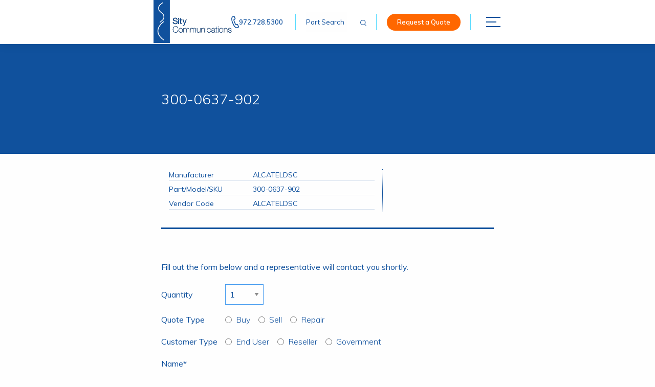

--- FILE ---
content_type: text/css
request_url: https://www.sitycom.com/wp-content/themes/sitycommunications/style.css?ver=6.9
body_size: 31476
content:
/*!
Theme Name: theme-webpack-wordpress
Theme URI: http://underscores.me/
Author: Underscores.me
Author URI: http://underscores.me/
Description: Description
Version: 1.0.0
License: GNU General Public License v2 or later
License URI: LICENSE
Text Domain: theme-webpack-wordpress
Tags: custom-background, custom-logo, custom-menu, featured-images, threaded-comments, translation-ready

This theme, like WordPress, is licensed under the GPL.
Use it to make something cool, have fun, and share what you've learned with others.

theme-webpack-wordpress is based on Underscores https://underscores.me/, (C) 2012-2017 Automattic, Inc.
Underscores is distributed under the terms of the GNU GPL v2 or later.

Normalizing styles have been helped along thanks to the fine work of
Nicolas Gallagher and Jonathan Neal https://necolas.github.io/normalize.css/
*/@media print,screen and (min-width:20em){.reveal,.reveal.large,.reveal.small,.reveal.tiny{right:auto;left:auto;margin:0 auto}}

/*! normalize.css v8.0.0 | MIT License | github.com/necolas/normalize.css */html{line-height:1.15;-webkit-text-size-adjust:100%}h1{font-size:2em;margin:.67em 0}hr{box-sizing:content-box;overflow:visible}pre{font-family:monospace,monospace;font-size:1em}a{background-color:transparent}abbr[title]{border-bottom:none;text-decoration:underline;text-decoration:underline dotted}b,strong{font-weight:bolder}code,kbd,samp{font-family:monospace,monospace;font-size:1em}sub,sup{font-size:75%;line-height:0;position:relative;vertical-align:baseline}sub{bottom:-.25em}sup{top:-.5em}img{border-style:none}button,input,optgroup,select,textarea{font-size:100%;line-height:1.15;margin:0}button,input{overflow:visible}button,select{text-transform:none}[type=button],[type=reset],[type=submit],button{-webkit-appearance:button}[type=button]::-moz-focus-inner,[type=reset]::-moz-focus-inner,[type=submit]::-moz-focus-inner,button::-moz-focus-inner{border-style:none;padding:0}[type=button]:-moz-focusring,[type=reset]:-moz-focusring,[type=submit]:-moz-focusring,button:-moz-focusring{outline:1px dotted ButtonText}fieldset{padding:.35em .75em .625em}legend{box-sizing:border-box;color:inherit;display:table;padding:0;white-space:normal}progress{vertical-align:baseline}textarea{overflow:auto}[type=checkbox],[type=radio]{box-sizing:border-box;padding:0}[type=number]::-webkit-inner-spin-button,[type=number]::-webkit-outer-spin-button{height:auto}[type=search]{-webkit-appearance:textfield;outline-offset:-2px}[type=search]::-webkit-search-decoration{-webkit-appearance:none}::-webkit-file-upload-button{-webkit-appearance:button;font:inherit}details{display:block}summary{display:list-item}[hidden],template{display:none}.foundation-mq{font-family:"small=0em&medium=20em&large=48em&xlarge=85.375em&xxlarge=120em"}html{box-sizing:border-box;font-size:100%}*,:after,:before{box-sizing:inherit}body{margin:0;padding:0;background:#fefefe;font-family:Helvetica Neue,Helvetica,Roboto,Arial,sans-serif;font-weight:400;line-height:1.5;color:#0a0a0a;-webkit-font-smoothing:antialiased;-moz-osx-font-smoothing:grayscale}img{display:inline-block;vertical-align:middle;max-width:100%;height:auto;-ms-interpolation-mode:bicubic}textarea{height:auto;min-height:50px;border-radius:0}select{box-sizing:border-box;width:100%}.map_canvas embed,.map_canvas img,.map_canvas object,.mqa-display embed,.mqa-display img,.mqa-display object{max-width:none!important}button{padding:0;-webkit-appearance:none;-moz-appearance:none;appearance:none;border:0;border-radius:0;background:transparent;line-height:1;cursor:auto}[data-whatinput=mouse] button{outline:0}pre{overflow:auto}button,input,optgroup,select,textarea{font-family:inherit}.is-visible{display:block!important}.is-hidden{display:none!important}.row{max-width:102.5rem;margin-right:auto;margin-left:auto}.row:after,.row:before{display:table;content:" "}.row:after{clear:both}.row.collapse>.column,.row.collapse>.columns{padding-right:0;padding-left:0}.row .row{margin-right:-.625rem;margin-left:-.625rem}@media print,screen and (min-width:20em){.row .row{margin-right:-.9375rem;margin-left:-.9375rem}}@media print,screen and (min-width:48em){.row .row{margin-right:-.9375rem;margin-left:-.9375rem}}.row .row.collapse{margin-right:0;margin-left:0}.row.expanded{max-width:none}.row.expanded .row{margin-right:auto;margin-left:auto}.row:not(.expanded) .row{max-width:none}.row.gutter-small>.column,.row.gutter-small>.columns{padding-right:.625rem;padding-left:.625rem}.row.gutter-medium>.column,.row.gutter-medium>.columns{padding-right:.9375rem;padding-left:.9375rem}.column,.columns{width:100%;float:left;padding-right:.625rem;padding-left:.625rem}@media print,screen and (min-width:20em){.column,.columns{padding-right:.9375rem;padding-left:.9375rem}}.column,.column:last-child:not(:first-child),.columns,.columns:last-child:not(:first-child){float:left;clear:none}.column:last-child:not(:first-child),.columns:last-child:not(:first-child){float:right}.column.end:last-child:last-child,.end.columns:last-child:last-child{float:left}.column.row.row,.row.row.columns{float:none}.row .column.row.row,.row .row.row.columns{margin-right:0;margin-left:0;padding-right:0;padding-left:0}.small-1{width:8.33333%}.small-push-1{position:relative;left:8.33333%}.small-pull-1{position:relative;left:-8.33333%}.small-offset-0{margin-left:0}.small-2{width:16.66667%}.small-push-2{position:relative;left:16.66667%}.small-pull-2{position:relative;left:-16.66667%}.small-offset-1{margin-left:8.33333%}.small-3{width:25%}.small-push-3{position:relative;left:25%}.small-pull-3{position:relative;left:-25%}.small-offset-2{margin-left:16.66667%}.small-4{width:33.33333%}.small-push-4{position:relative;left:33.33333%}.small-pull-4{position:relative;left:-33.33333%}.small-offset-3{margin-left:25%}.small-5{width:41.66667%}.small-push-5{position:relative;left:41.66667%}.small-pull-5{position:relative;left:-41.66667%}.small-offset-4{margin-left:33.33333%}.small-6{width:50%}.small-push-6{position:relative;left:50%}.small-pull-6{position:relative;left:-50%}.small-offset-5{margin-left:41.66667%}.small-7{width:58.33333%}.small-push-7{position:relative;left:58.33333%}.small-pull-7{position:relative;left:-58.33333%}.small-offset-6{margin-left:50%}.small-8{width:66.66667%}.small-push-8{position:relative;left:66.66667%}.small-pull-8{position:relative;left:-66.66667%}.small-offset-7{margin-left:58.33333%}.small-9{width:75%}.small-push-9{position:relative;left:75%}.small-pull-9{position:relative;left:-75%}.small-offset-8{margin-left:66.66667%}.small-10{width:83.33333%}.small-push-10{position:relative;left:83.33333%}.small-pull-10{position:relative;left:-83.33333%}.small-offset-9{margin-left:75%}.small-11{width:91.66667%}.small-push-11{position:relative;left:91.66667%}.small-pull-11{position:relative;left:-91.66667%}.small-offset-10{margin-left:83.33333%}.small-12{width:100%}.small-offset-11{margin-left:91.66667%}.small-up-1>.column,.small-up-1>.columns{float:left;width:100%}.small-up-1>.column:nth-of-type(1n),.small-up-1>.columns:nth-of-type(1n){clear:none}.small-up-1>.column:nth-of-type(1n+1),.small-up-1>.columns:nth-of-type(1n+1){clear:both}.small-up-1>.column:last-child,.small-up-1>.columns:last-child{float:left}.small-up-2>.column,.small-up-2>.columns{float:left;width:50%}.small-up-2>.column:nth-of-type(1n),.small-up-2>.columns:nth-of-type(1n){clear:none}.small-up-2>.column:nth-of-type(odd),.small-up-2>.columns:nth-of-type(odd){clear:both}.small-up-2>.column:last-child,.small-up-2>.columns:last-child{float:left}.small-up-3>.column,.small-up-3>.columns{float:left;width:33.33333%}.small-up-3>.column:nth-of-type(1n),.small-up-3>.columns:nth-of-type(1n){clear:none}.small-up-3>.column:nth-of-type(3n+1),.small-up-3>.columns:nth-of-type(3n+1){clear:both}.small-up-3>.column:last-child,.small-up-3>.columns:last-child{float:left}.small-up-4>.column,.small-up-4>.columns{float:left;width:25%}.small-up-4>.column:nth-of-type(1n),.small-up-4>.columns:nth-of-type(1n){clear:none}.small-up-4>.column:nth-of-type(4n+1),.small-up-4>.columns:nth-of-type(4n+1){clear:both}.small-up-4>.column:last-child,.small-up-4>.columns:last-child{float:left}.small-up-5>.column,.small-up-5>.columns{float:left;width:20%}.small-up-5>.column:nth-of-type(1n),.small-up-5>.columns:nth-of-type(1n){clear:none}.small-up-5>.column:nth-of-type(5n+1),.small-up-5>.columns:nth-of-type(5n+1){clear:both}.small-up-5>.column:last-child,.small-up-5>.columns:last-child{float:left}.small-up-6>.column,.small-up-6>.columns{float:left;width:16.66667%}.small-up-6>.column:nth-of-type(1n),.small-up-6>.columns:nth-of-type(1n){clear:none}.small-up-6>.column:nth-of-type(6n+1),.small-up-6>.columns:nth-of-type(6n+1){clear:both}.small-up-6>.column:last-child,.small-up-6>.columns:last-child{float:left}.small-up-7>.column,.small-up-7>.columns{float:left;width:14.28571%}.small-up-7>.column:nth-of-type(1n),.small-up-7>.columns:nth-of-type(1n){clear:none}.small-up-7>.column:nth-of-type(7n+1),.small-up-7>.columns:nth-of-type(7n+1){clear:both}.small-up-7>.column:last-child,.small-up-7>.columns:last-child{float:left}.small-up-8>.column,.small-up-8>.columns{float:left;width:12.5%}.small-up-8>.column:nth-of-type(1n),.small-up-8>.columns:nth-of-type(1n){clear:none}.small-up-8>.column:nth-of-type(8n+1),.small-up-8>.columns:nth-of-type(8n+1){clear:both}.small-up-8>.column:last-child,.small-up-8>.columns:last-child{float:left}.small-collapse>.column,.small-collapse>.columns{padding-right:0;padding-left:0}.expanded.row .small-collapse.row,.small-collapse .row{margin-right:0;margin-left:0}.small-uncollapse>.column,.small-uncollapse>.columns{padding-right:.625rem;padding-left:.625rem}.small-centered{margin-right:auto;margin-left:auto}.small-centered,.small-centered:last-child:not(:first-child){float:none;clear:both}.small-pull-0,.small-push-0,.small-uncentered{position:static;margin-right:0;margin-left:0}.small-pull-0,.small-pull-0:last-child:not(:first-child),.small-push-0,.small-push-0:last-child:not(:first-child),.small-uncentered,.small-uncentered:last-child:not(:first-child){float:left;clear:none}.small-pull-0:last-child:not(:first-child),.small-push-0:last-child:not(:first-child),.small-uncentered:last-child:not(:first-child){float:right}@media print,screen and (min-width:20em){.medium-1{width:8.33333%}.medium-push-1{position:relative;left:8.33333%}.medium-pull-1{position:relative;left:-8.33333%}.medium-offset-0{margin-left:0}.medium-2{width:16.66667%}.medium-push-2{position:relative;left:16.66667%}.medium-pull-2{position:relative;left:-16.66667%}.medium-offset-1{margin-left:8.33333%}.medium-3{width:25%}.medium-push-3{position:relative;left:25%}.medium-pull-3{position:relative;left:-25%}.medium-offset-2{margin-left:16.66667%}.medium-4{width:33.33333%}.medium-push-4{position:relative;left:33.33333%}.medium-pull-4{position:relative;left:-33.33333%}.medium-offset-3{margin-left:25%}.medium-5{width:41.66667%}.medium-push-5{position:relative;left:41.66667%}.medium-pull-5{position:relative;left:-41.66667%}.medium-offset-4{margin-left:33.33333%}.medium-6{width:50%}.medium-push-6{position:relative;left:50%}.medium-pull-6{position:relative;left:-50%}.medium-offset-5{margin-left:41.66667%}.medium-7{width:58.33333%}.medium-push-7{position:relative;left:58.33333%}.medium-pull-7{position:relative;left:-58.33333%}.medium-offset-6{margin-left:50%}.medium-8{width:66.66667%}.medium-push-8{position:relative;left:66.66667%}.medium-pull-8{position:relative;left:-66.66667%}.medium-offset-7{margin-left:58.33333%}.medium-9{width:75%}.medium-push-9{position:relative;left:75%}.medium-pull-9{position:relative;left:-75%}.medium-offset-8{margin-left:66.66667%}.medium-10{width:83.33333%}.medium-push-10{position:relative;left:83.33333%}.medium-pull-10{position:relative;left:-83.33333%}.medium-offset-9{margin-left:75%}.medium-11{width:91.66667%}.medium-push-11{position:relative;left:91.66667%}.medium-pull-11{position:relative;left:-91.66667%}.medium-offset-10{margin-left:83.33333%}.medium-12{width:100%}.medium-offset-11{margin-left:91.66667%}.medium-up-1>.column,.medium-up-1>.columns{float:left;width:100%}.medium-up-1>.column:nth-of-type(1n),.medium-up-1>.columns:nth-of-type(1n){clear:none}.medium-up-1>.column:nth-of-type(1n+1),.medium-up-1>.columns:nth-of-type(1n+1){clear:both}.medium-up-1>.column:last-child,.medium-up-1>.columns:last-child{float:left}.medium-up-2>.column,.medium-up-2>.columns{float:left;width:50%}.medium-up-2>.column:nth-of-type(1n),.medium-up-2>.columns:nth-of-type(1n){clear:none}.medium-up-2>.column:nth-of-type(odd),.medium-up-2>.columns:nth-of-type(odd){clear:both}.medium-up-2>.column:last-child,.medium-up-2>.columns:last-child{float:left}.medium-up-3>.column,.medium-up-3>.columns{float:left;width:33.33333%}.medium-up-3>.column:nth-of-type(1n),.medium-up-3>.columns:nth-of-type(1n){clear:none}.medium-up-3>.column:nth-of-type(3n+1),.medium-up-3>.columns:nth-of-type(3n+1){clear:both}.medium-up-3>.column:last-child,.medium-up-3>.columns:last-child{float:left}.medium-up-4>.column,.medium-up-4>.columns{float:left;width:25%}.medium-up-4>.column:nth-of-type(1n),.medium-up-4>.columns:nth-of-type(1n){clear:none}.medium-up-4>.column:nth-of-type(4n+1),.medium-up-4>.columns:nth-of-type(4n+1){clear:both}.medium-up-4>.column:last-child,.medium-up-4>.columns:last-child{float:left}.medium-up-5>.column,.medium-up-5>.columns{float:left;width:20%}.medium-up-5>.column:nth-of-type(1n),.medium-up-5>.columns:nth-of-type(1n){clear:none}.medium-up-5>.column:nth-of-type(5n+1),.medium-up-5>.columns:nth-of-type(5n+1){clear:both}.medium-up-5>.column:last-child,.medium-up-5>.columns:last-child{float:left}.medium-up-6>.column,.medium-up-6>.columns{float:left;width:16.66667%}.medium-up-6>.column:nth-of-type(1n),.medium-up-6>.columns:nth-of-type(1n){clear:none}.medium-up-6>.column:nth-of-type(6n+1),.medium-up-6>.columns:nth-of-type(6n+1){clear:both}.medium-up-6>.column:last-child,.medium-up-6>.columns:last-child{float:left}.medium-up-7>.column,.medium-up-7>.columns{float:left;width:14.28571%}.medium-up-7>.column:nth-of-type(1n),.medium-up-7>.columns:nth-of-type(1n){clear:none}.medium-up-7>.column:nth-of-type(7n+1),.medium-up-7>.columns:nth-of-type(7n+1){clear:both}.medium-up-7>.column:last-child,.medium-up-7>.columns:last-child{float:left}.medium-up-8>.column,.medium-up-8>.columns{float:left;width:12.5%}.medium-up-8>.column:nth-of-type(1n),.medium-up-8>.columns:nth-of-type(1n){clear:none}.medium-up-8>.column:nth-of-type(8n+1),.medium-up-8>.columns:nth-of-type(8n+1){clear:both}.medium-up-8>.column:last-child,.medium-up-8>.columns:last-child{float:left}.medium-collapse>.column,.medium-collapse>.columns{padding-right:0;padding-left:0}.expanded.row .medium-collapse.row,.medium-collapse .row{margin-right:0;margin-left:0}.medium-uncollapse>.column,.medium-uncollapse>.columns{padding-right:.9375rem;padding-left:.9375rem}.medium-centered{margin-right:auto;margin-left:auto}.medium-centered,.medium-centered:last-child:not(:first-child){float:none;clear:both}.medium-pull-0,.medium-push-0,.medium-uncentered{position:static;margin-right:0;margin-left:0}.medium-pull-0,.medium-pull-0:last-child:not(:first-child),.medium-push-0,.medium-push-0:last-child:not(:first-child),.medium-uncentered,.medium-uncentered:last-child:not(:first-child){float:left;clear:none}.medium-pull-0:last-child:not(:first-child),.medium-push-0:last-child:not(:first-child),.medium-uncentered:last-child:not(:first-child){float:right}}@media print,screen and (min-width:48em){.large-1{width:8.33333%}.large-push-1{position:relative;left:8.33333%}.large-pull-1{position:relative;left:-8.33333%}.large-offset-0{margin-left:0}.large-2{width:16.66667%}.large-push-2{position:relative;left:16.66667%}.large-pull-2{position:relative;left:-16.66667%}.large-offset-1{margin-left:8.33333%}.large-3{width:25%}.large-push-3{position:relative;left:25%}.large-pull-3{position:relative;left:-25%}.large-offset-2{margin-left:16.66667%}.large-4{width:33.33333%}.large-push-4{position:relative;left:33.33333%}.large-pull-4{position:relative;left:-33.33333%}.large-offset-3{margin-left:25%}.large-5{width:41.66667%}.large-push-5{position:relative;left:41.66667%}.large-pull-5{position:relative;left:-41.66667%}.large-offset-4{margin-left:33.33333%}.large-6{width:50%}.large-push-6{position:relative;left:50%}.large-pull-6{position:relative;left:-50%}.large-offset-5{margin-left:41.66667%}.large-7{width:58.33333%}.large-push-7{position:relative;left:58.33333%}.large-pull-7{position:relative;left:-58.33333%}.large-offset-6{margin-left:50%}.large-8{width:66.66667%}.large-push-8{position:relative;left:66.66667%}.large-pull-8{position:relative;left:-66.66667%}.large-offset-7{margin-left:58.33333%}.large-9{width:75%}.large-push-9{position:relative;left:75%}.large-pull-9{position:relative;left:-75%}.large-offset-8{margin-left:66.66667%}.large-10{width:83.33333%}.large-push-10{position:relative;left:83.33333%}.large-pull-10{position:relative;left:-83.33333%}.large-offset-9{margin-left:75%}.large-11{width:91.66667%}.large-push-11{position:relative;left:91.66667%}.large-pull-11{position:relative;left:-91.66667%}.large-offset-10{margin-left:83.33333%}.large-12{width:100%}.large-offset-11{margin-left:91.66667%}.large-up-1>.column,.large-up-1>.columns{float:left;width:100%}.large-up-1>.column:nth-of-type(1n),.large-up-1>.columns:nth-of-type(1n){clear:none}.large-up-1>.column:nth-of-type(1n+1),.large-up-1>.columns:nth-of-type(1n+1){clear:both}.large-up-1>.column:last-child,.large-up-1>.columns:last-child{float:left}.large-up-2>.column,.large-up-2>.columns{float:left;width:50%}.large-up-2>.column:nth-of-type(1n),.large-up-2>.columns:nth-of-type(1n){clear:none}.large-up-2>.column:nth-of-type(odd),.large-up-2>.columns:nth-of-type(odd){clear:both}.large-up-2>.column:last-child,.large-up-2>.columns:last-child{float:left}.large-up-3>.column,.large-up-3>.columns{float:left;width:33.33333%}.large-up-3>.column:nth-of-type(1n),.large-up-3>.columns:nth-of-type(1n){clear:none}.large-up-3>.column:nth-of-type(3n+1),.large-up-3>.columns:nth-of-type(3n+1){clear:both}.large-up-3>.column:last-child,.large-up-3>.columns:last-child{float:left}.large-up-4>.column,.large-up-4>.columns{float:left;width:25%}.large-up-4>.column:nth-of-type(1n),.large-up-4>.columns:nth-of-type(1n){clear:none}.large-up-4>.column:nth-of-type(4n+1),.large-up-4>.columns:nth-of-type(4n+1){clear:both}.large-up-4>.column:last-child,.large-up-4>.columns:last-child{float:left}.large-up-5>.column,.large-up-5>.columns{float:left;width:20%}.large-up-5>.column:nth-of-type(1n),.large-up-5>.columns:nth-of-type(1n){clear:none}.large-up-5>.column:nth-of-type(5n+1),.large-up-5>.columns:nth-of-type(5n+1){clear:both}.large-up-5>.column:last-child,.large-up-5>.columns:last-child{float:left}.large-up-6>.column,.large-up-6>.columns{float:left;width:16.66667%}.large-up-6>.column:nth-of-type(1n),.large-up-6>.columns:nth-of-type(1n){clear:none}.large-up-6>.column:nth-of-type(6n+1),.large-up-6>.columns:nth-of-type(6n+1){clear:both}.large-up-6>.column:last-child,.large-up-6>.columns:last-child{float:left}.large-up-7>.column,.large-up-7>.columns{float:left;width:14.28571%}.large-up-7>.column:nth-of-type(1n),.large-up-7>.columns:nth-of-type(1n){clear:none}.large-up-7>.column:nth-of-type(7n+1),.large-up-7>.columns:nth-of-type(7n+1){clear:both}.large-up-7>.column:last-child,.large-up-7>.columns:last-child{float:left}.large-up-8>.column,.large-up-8>.columns{float:left;width:12.5%}.large-up-8>.column:nth-of-type(1n),.large-up-8>.columns:nth-of-type(1n){clear:none}.large-up-8>.column:nth-of-type(8n+1),.large-up-8>.columns:nth-of-type(8n+1){clear:both}.large-up-8>.column:last-child,.large-up-8>.columns:last-child{float:left}.large-collapse>.column,.large-collapse>.columns{padding-right:0;padding-left:0}.expanded.row .large-collapse.row,.large-collapse .row{margin-right:0;margin-left:0}.large-uncollapse>.column,.large-uncollapse>.columns{padding-right:.9375rem;padding-left:.9375rem}.large-centered{margin-right:auto;margin-left:auto}.large-centered,.large-centered:last-child:not(:first-child){float:none;clear:both}.large-pull-0,.large-push-0,.large-uncentered{position:static;margin-right:0;margin-left:0}.large-pull-0,.large-pull-0:last-child:not(:first-child),.large-push-0,.large-push-0:last-child:not(:first-child),.large-uncentered,.large-uncentered:last-child:not(:first-child){float:left;clear:none}.large-pull-0:last-child:not(:first-child),.large-push-0:last-child:not(:first-child),.large-uncentered:last-child:not(:first-child){float:right}}.column-block{margin-bottom:1.25rem}.column-block>:last-child{margin-bottom:0}@media print,screen and (min-width:20em){.column-block{margin-bottom:1.875rem}.column-block>:last-child{margin-bottom:0}}blockquote,dd,div,dl,dt,form,h1,h2,h3,h4,h5,h6,li,ol,p,pre,td,th,ul{margin:0;padding:0}p{margin-bottom:1rem;font-size:inherit;line-height:1.6;text-rendering:optimizeLegibility}em,i{font-style:italic}b,em,i,strong{line-height:inherit}b,strong{font-weight:700}small{font-size:80%;line-height:inherit}.h1,.h2,.h3,.h4,.h5,.h6,h1,h2,h3,h4,h5,h6{font-family:Helvetica Neue,Helvetica,Roboto,Arial,sans-serif;font-style:normal;font-weight:400;color:inherit;text-rendering:optimizeLegibility}.h1 small,.h2 small,.h3 small,.h4 small,.h5 small,.h6 small,h1 small,h2 small,h3 small,h4 small,h5 small,h6 small{line-height:0;color:#cacaca}.h1,h1{font-size:1.5rem}.h1,.h2,h1,h2{line-height:1.4;margin-top:0;margin-bottom:.5rem}.h2,h2{font-size:1.25rem}.h3,h3{font-size:1.1875rem}.h3,.h4,h3,h4{line-height:1.4;margin-top:0;margin-bottom:.5rem}.h4,h4{font-size:1.125rem}.h5,h5{font-size:1.0625rem}.h5,.h6,h5,h6{line-height:1.4;margin-top:0;margin-bottom:.5rem}.h6,h6{font-size:1rem}@media print,screen and (min-width:20em){.h1,h1{font-size:3rem}.h2,h2{font-size:2.5rem}.h3,h3{font-size:1.9375rem}.h4,h4{font-size:1.5625rem}.h5,h5{font-size:1.25rem}.h6,h6{font-size:1rem}}a{line-height:inherit;color:#1779ba;text-decoration:none;cursor:pointer}a:focus,a:hover{color:#1468a0}a img,hr{border:0}hr{clear:both;max-width:102.5rem;height:0;margin:1.25rem auto;border-bottom:1px solid #cacaca}dl,ol,ul{margin-bottom:1rem;list-style-position:outside;line-height:1.6}li{font-size:inherit}ul{list-style-type:disc}ol,ul{margin-left:1.25rem}ol ol,ol ul,ul ol,ul ul{margin-left:1.25rem;margin-bottom:0}dl{margin-bottom:1rem}dl dt{margin-bottom:.3rem;font-weight:700}blockquote{margin:0 0 1rem;padding:.5625rem 1.25rem 0 1.1875rem;border-left:1px solid #cacaca}blockquote,blockquote p{line-height:1.6;color:#8a8a8a}cite{display:block;font-size:.8125rem;color:#8a8a8a}cite:before{content:"\2014   "}abbr,abbr[title]{border-bottom:1px dotted #0a0a0a;cursor:help;text-decoration:none}figure{margin:0}code{padding:.125rem .3125rem .0625rem;border:1px solid #cacaca;font-weight:400}code,kbd{background-color:#e6e6e6;font-family:Consolas,Liberation Mono,Courier,monospace;color:#0a0a0a}kbd{margin:0;padding:.125rem .25rem 0}.subheader{margin-top:.2rem;margin-bottom:.5rem;font-weight:400;line-height:1.4;color:#8a8a8a}.lead{font-size:125%;line-height:1.6}.stat{font-size:2.5rem;line-height:1}p+.stat{margin-top:-1rem}ol.no-bullet,ul.no-bullet{margin-left:0;list-style:none}.text-left{text-align:left}.text-right{text-align:right}.text-center{text-align:center}.text-justify{text-align:justify}@media print,screen and (min-width:20em){.medium-text-left{text-align:left}.medium-text-right{text-align:right}.medium-text-center{text-align:center}.medium-text-justify{text-align:justify}}@media print,screen and (min-width:48em){.large-text-left{text-align:left}.large-text-right{text-align:right}.large-text-center{text-align:center}.large-text-justify{text-align:justify}}.show-for-print{display:none!important}@media print{*{background:transparent!important;box-shadow:none!important;color:#000!important;text-shadow:none!important}.show-for-print{display:block!important}.hide-for-print{display:none!important}table.show-for-print{display:table!important}thead.show-for-print{display:table-header-group!important}tbody.show-for-print{display:table-row-group!important}tr.show-for-print{display:table-row!important}td.show-for-print,th.show-for-print{display:table-cell!important}a,a:visited{text-decoration:underline}a[href]:after{content:" (" attr(href) ")"}.ir a:after,a[href^="#"]:after,a[href^="javascript:"]:after{content:""}abbr[title]:after{content:" (" attr(title) ")"}blockquote,pre{border:1px solid #8a8a8a;page-break-inside:avoid}thead{display:table-header-group}img,tr{page-break-inside:avoid}img{max-width:100%!important}@page{margin:.5cm}h2,h3,p{orphans:3;widows:3}h2,h3{page-break-after:avoid}.print-break-inside{page-break-inside:auto}}[type=color],[type=date],[type=datetime-local],[type=datetime],[type=email],[type=month],[type=number],[type=password],[type=search],[type=tel],[type=text],[type=time],[type=url],[type=week],textarea{display:block;box-sizing:border-box;width:100%;height:2.4375rem;margin:0 0 1rem;padding:.5rem;border:1px solid #cacaca;border-radius:0;background-color:#fefefe;box-shadow:inset 0 1px 2px rgba(10,10,10,.1);font-family:inherit;font-size:1rem;font-weight:400;line-height:1.5;color:#0a0a0a;transition:box-shadow .5s,border-color .25s ease-in-out;-webkit-appearance:none;-moz-appearance:none;appearance:none}[type=color]:focus,[type=date]:focus,[type=datetime-local]:focus,[type=datetime]:focus,[type=email]:focus,[type=month]:focus,[type=number]:focus,[type=password]:focus,[type=search]:focus,[type=tel]:focus,[type=text]:focus,[type=time]:focus,[type=url]:focus,[type=week]:focus,textarea:focus{outline:none;border:1px solid #8a8a8a;background-color:#fefefe;box-shadow:0 0 5px #cacaca;transition:box-shadow .5s,border-color .25s ease-in-out}textarea{max-width:100%}textarea[rows]{height:auto}input:disabled,input[readonly],textarea:disabled,textarea[readonly]{background-color:#e6e6e6;cursor:not-allowed}[type=button],[type=submit]{-webkit-appearance:none;-moz-appearance:none;appearance:none;border-radius:0}input[type=search]{box-sizing:border-box}:-ms-input-placeholder{color:#cacaca}::placeholder{color:#cacaca}[type=checkbox],[type=file],[type=radio]{margin:0 0 1rem}[type=checkbox]+label,[type=radio]+label{display:inline-block;vertical-align:baseline;margin-left:.5rem;margin-right:1rem;margin-bottom:0}[type=checkbox]+label[for],[type=radio]+label[for]{cursor:pointer}label>[type=checkbox],label>[type=radio]{margin-right:.5rem}[type=file]{width:100%}label{display:block;margin:0;font-size:.875rem;font-weight:400;line-height:1.8;color:#0a0a0a}label.middle{margin:0 0 1rem;padding:.5625rem 0}.help-text{margin-top:-.5rem;font-size:.8125rem;font-style:italic;color:#0a0a0a}.input-group{display:table;width:100%;margin-bottom:1rem}.input-group>:first-child,.input-group>:first-child.input-group-button>*,.input-group>:last-child,.input-group>:last-child.input-group-button>*{border-radius:0 0 0 0}.input-group-button,.input-group-button a,.input-group-button button,.input-group-button input,.input-group-button label,.input-group-field,.input-group-label{margin:0;white-space:nowrap;display:table-cell;vertical-align:middle}.input-group-label{padding:0 1rem;border:1px solid #cacaca;background:#e6e6e6;color:#0a0a0a;text-align:center;white-space:nowrap;width:1%;height:100%}.input-group-label:first-child{border-right:0}.input-group-label:last-child{border-left:0}.input-group-field{border-radius:0}.input-group-button{padding-top:0;padding-bottom:0;text-align:center;width:1%;height:100%}.input-group-button a,.input-group-button button,.input-group-button input,.input-group-button label{height:2.4375rem;padding-top:0;padding-bottom:0;font-size:1rem}.input-group .input-group-button{display:table-cell}fieldset{margin:0;padding:0;border:0}legend{max-width:100%;margin-bottom:.5rem}.fieldset{margin:1.125rem 0;padding:1.25rem;border:1px solid #cacaca}.fieldset legend{margin:0 0 0 -.1875rem;padding:0 .1875rem}select{height:2.4375rem;margin:0 0 1rem;border:1px solid #cacaca;border-radius:0;background-color:#fefefe;font-family:inherit;font-size:1rem;font-weight:400;line-height:1.5;color:#0a0a0a;background-image:url("data:image/svg+xml;utf8,<svg xmlns='http://www.w3.org/2000/svg' version='1.1' width='32' height='24' viewBox='0 0 32 24'><polygon points='0,0 32,0 16,24' style='fill: rgb%28138, 138, 138%29'></polygon></svg>");background-origin:content-box;background-position:right -1rem center;background-repeat:no-repeat;background-size:9px 6px;padding:.5rem 1.5rem .5rem .5rem;transition:box-shadow .5s,border-color .25s ease-in-out}@media screen and (min-width:0\0){select{background-image:url("[data-uri]")}}select:focus{outline:none;border:1px solid #8a8a8a;background-color:#fefefe;box-shadow:0 0 5px #cacaca;transition:box-shadow .5s,border-color .25s ease-in-out}select:disabled{background-color:#e6e6e6;cursor:not-allowed}select[multiple]{height:auto;background-image:none}.is-invalid-input:not(:focus){border-color:#cc4b37;background-color:#f9ecea}.is-invalid-input:not(:focus):-ms-input-placeholder{color:#cc4b37}.is-invalid-input:not(:focus)::placeholder{color:#cc4b37}.form-error,.is-invalid-label{color:#cc4b37}.form-error{display:none;margin-top:-.5rem;margin-bottom:1rem;font-size:.75rem;font-weight:700}.form-error.is-visible{display:block}.button{display:inline-block;vertical-align:middle;margin:0 0 1rem;padding:.85em 1em;border:1px solid transparent;border-radius:0;transition:background-color .25s ease-out,color .25s ease-out;font-family:inherit;font-size:.9rem;-webkit-appearance:none;line-height:1;text-align:center;cursor:pointer;background-color:#1779ba;color:#fefefe}[data-whatinput=mouse] .button{outline:0}.button:focus,.button:hover{background-color:#14679e;color:#fefefe}.button.tiny{font-size:.6rem}.button.small{font-size:.75rem}.button.large{font-size:1.25rem}.button.expanded{display:block;width:100%;margin-right:0;margin-left:0}.button.primary{background-color:#1779ba;color:#fefefe}.button.primary:focus,.button.primary:hover{background-color:#126195;color:#fefefe}.button.secondary{background-color:#767676;color:#fefefe}.button.secondary:focus,.button.secondary:hover{background-color:#5e5e5e;color:#fefefe}.button.success{background-color:#3adb76;color:#0a0a0a}.button.success:focus,.button.success:hover{background-color:#22bb5b;color:#0a0a0a}.button.warning{background-color:#ffae00;color:#0a0a0a}.button.warning:focus,.button.warning:hover{background-color:#cc8b00;color:#0a0a0a}.button.alert{background-color:#cc4b37;color:#fefefe}.button.alert:focus,.button.alert:hover{background-color:#a53b2a;color:#fefefe}.button.disabled,.button[disabled]{opacity:.25;cursor:not-allowed}.button.disabled,.button.disabled:focus,.button.disabled:hover,.button[disabled],.button[disabled]:focus,.button[disabled]:hover{background-color:#1779ba;color:#fefefe}.button.disabled.primary,.button[disabled].primary{opacity:.25;cursor:not-allowed}.button.disabled.primary,.button.disabled.primary:focus,.button.disabled.primary:hover,.button[disabled].primary,.button[disabled].primary:focus,.button[disabled].primary:hover{background-color:#1779ba;color:#fefefe}.button.disabled.secondary,.button[disabled].secondary{opacity:.25;cursor:not-allowed}.button.disabled.secondary,.button.disabled.secondary:focus,.button.disabled.secondary:hover,.button[disabled].secondary,.button[disabled].secondary:focus,.button[disabled].secondary:hover{background-color:#767676;color:#fefefe}.button.disabled.success,.button[disabled].success{opacity:.25;cursor:not-allowed}.button.disabled.success,.button.disabled.success:focus,.button.disabled.success:hover,.button[disabled].success,.button[disabled].success:focus,.button[disabled].success:hover{background-color:#3adb76;color:#0a0a0a}.button.disabled.warning,.button[disabled].warning{opacity:.25;cursor:not-allowed}.button.disabled.warning,.button.disabled.warning:focus,.button.disabled.warning:hover,.button[disabled].warning,.button[disabled].warning:focus,.button[disabled].warning:hover{background-color:#ffae00;color:#0a0a0a}.button.disabled.alert,.button[disabled].alert{opacity:.25;cursor:not-allowed}.button.disabled.alert,.button.disabled.alert:focus,.button.disabled.alert:hover,.button[disabled].alert,.button[disabled].alert:focus,.button[disabled].alert:hover{background-color:#cc4b37;color:#fefefe}.button.hollow{border:1px solid #1779ba;color:#1779ba}.button.hollow,.button.hollow.disabled,.button.hollow.disabled:focus,.button.hollow.disabled:hover,.button.hollow:focus,.button.hollow:hover,.button.hollow[disabled],.button.hollow[disabled]:focus,.button.hollow[disabled]:hover{background-color:transparent}.button.hollow:focus,.button.hollow:hover{border-color:#0c3d5d;color:#0c3d5d}.button.hollow.primary,.button.hollow:focus.disabled,.button.hollow:focus[disabled],.button.hollow:hover.disabled,.button.hollow:hover[disabled]{border:1px solid #1779ba;color:#1779ba}.button.hollow.primary:focus,.button.hollow.primary:hover{border-color:#0c3d5d;color:#0c3d5d}.button.hollow.primary:focus.disabled,.button.hollow.primary:focus[disabled],.button.hollow.primary:hover.disabled,.button.hollow.primary:hover[disabled]{border:1px solid #1779ba;color:#1779ba}.button.hollow.secondary{border:1px solid #767676;color:#767676}.button.hollow.secondary:focus,.button.hollow.secondary:hover{border-color:#3b3b3b;color:#3b3b3b}.button.hollow.secondary:focus.disabled,.button.hollow.secondary:focus[disabled],.button.hollow.secondary:hover.disabled,.button.hollow.secondary:hover[disabled]{border:1px solid #767676;color:#767676}.button.hollow.success{border:1px solid #3adb76;color:#3adb76}.button.hollow.success:focus,.button.hollow.success:hover{border-color:#157539;color:#157539}.button.hollow.success:focus.disabled,.button.hollow.success:focus[disabled],.button.hollow.success:hover.disabled,.button.hollow.success:hover[disabled]{border:1px solid #3adb76;color:#3adb76}.button.hollow.warning{border:1px solid #ffae00;color:#ffae00}.button.hollow.warning:focus,.button.hollow.warning:hover{border-color:#805700;color:#805700}.button.hollow.warning:focus.disabled,.button.hollow.warning:focus[disabled],.button.hollow.warning:hover.disabled,.button.hollow.warning:hover[disabled]{border:1px solid #ffae00;color:#ffae00}.button.hollow.alert{border:1px solid #cc4b37;color:#cc4b37}.button.hollow.alert:focus,.button.hollow.alert:hover{border-color:#67251a;color:#67251a}.button.hollow.alert:focus.disabled,.button.hollow.alert:focus[disabled],.button.hollow.alert:hover.disabled,.button.hollow.alert:hover[disabled]{border:1px solid #cc4b37;color:#cc4b37}.button.clear{border:1px solid #1779ba;color:#1779ba}.button.clear,.button.clear.disabled,.button.clear.disabled:focus,.button.clear.disabled:hover,.button.clear:focus,.button.clear:hover,.button.clear[disabled],.button.clear[disabled]:focus,.button.clear[disabled]:hover{background-color:transparent}.button.clear:focus,.button.clear:hover{border-color:#0c3d5d;color:#0c3d5d}.button.clear:focus.disabled,.button.clear:focus[disabled],.button.clear:hover.disabled,.button.clear:hover[disabled]{border:1px solid #1779ba;color:#1779ba}.button.clear,.button.clear.disabled,.button.clear:focus,.button.clear:focus.disabled,.button.clear:focus[disabled],.button.clear:hover,.button.clear:hover.disabled,.button.clear:hover[disabled],.button.clear[disabled]{border-color:transparent}.button.clear.primary{border:1px solid #1779ba;color:#1779ba}.button.clear.primary:focus,.button.clear.primary:hover{border-color:#0c3d5d;color:#0c3d5d}.button.clear.primary:focus.disabled,.button.clear.primary:focus[disabled],.button.clear.primary:hover.disabled,.button.clear.primary:hover[disabled]{border:1px solid #1779ba;color:#1779ba}.button.clear.primary,.button.clear.primary.disabled,.button.clear.primary:focus,.button.clear.primary:focus.disabled,.button.clear.primary:focus[disabled],.button.clear.primary:hover,.button.clear.primary:hover.disabled,.button.clear.primary:hover[disabled],.button.clear.primary[disabled]{border-color:transparent}.button.clear.secondary{border:1px solid #767676;color:#767676}.button.clear.secondary:focus,.button.clear.secondary:hover{border-color:#3b3b3b;color:#3b3b3b}.button.clear.secondary:focus.disabled,.button.clear.secondary:focus[disabled],.button.clear.secondary:hover.disabled,.button.clear.secondary:hover[disabled]{border:1px solid #767676;color:#767676}.button.clear.secondary,.button.clear.secondary.disabled,.button.clear.secondary:focus,.button.clear.secondary:focus.disabled,.button.clear.secondary:focus[disabled],.button.clear.secondary:hover,.button.clear.secondary:hover.disabled,.button.clear.secondary:hover[disabled],.button.clear.secondary[disabled]{border-color:transparent}.button.clear.success{border:1px solid #3adb76;color:#3adb76}.button.clear.success:focus,.button.clear.success:hover{border-color:#157539;color:#157539}.button.clear.success:focus.disabled,.button.clear.success:focus[disabled],.button.clear.success:hover.disabled,.button.clear.success:hover[disabled]{border:1px solid #3adb76;color:#3adb76}.button.clear.success,.button.clear.success.disabled,.button.clear.success:focus,.button.clear.success:focus.disabled,.button.clear.success:focus[disabled],.button.clear.success:hover,.button.clear.success:hover.disabled,.button.clear.success:hover[disabled],.button.clear.success[disabled]{border-color:transparent}.button.clear.warning{border:1px solid #ffae00;color:#ffae00}.button.clear.warning:focus,.button.clear.warning:hover{border-color:#805700;color:#805700}.button.clear.warning:focus.disabled,.button.clear.warning:focus[disabled],.button.clear.warning:hover.disabled,.button.clear.warning:hover[disabled]{border:1px solid #ffae00;color:#ffae00}.button.clear.warning,.button.clear.warning.disabled,.button.clear.warning:focus,.button.clear.warning:focus.disabled,.button.clear.warning:focus[disabled],.button.clear.warning:hover,.button.clear.warning:hover.disabled,.button.clear.warning:hover[disabled],.button.clear.warning[disabled]{border-color:transparent}.button.clear.alert{border:1px solid #cc4b37;color:#cc4b37}.button.clear.alert:focus,.button.clear.alert:hover{border-color:#67251a;color:#67251a}.button.clear.alert:focus.disabled,.button.clear.alert:focus[disabled],.button.clear.alert:hover.disabled,.button.clear.alert:hover[disabled]{border:1px solid #cc4b37;color:#cc4b37}.button.clear.alert,.button.clear.alert.disabled,.button.clear.alert:focus,.button.clear.alert:focus.disabled,.button.clear.alert:focus[disabled],.button.clear.alert:hover,.button.clear.alert:hover.disabled,.button.clear.alert:hover[disabled],.button.clear.alert[disabled]{border-color:transparent}.button.dropdown:after{display:block;width:0;height:0;content:"";border-color:#fefefe transparent transparent;border-style:solid inset inset;border-width:.4em .4em 0;position:relative;top:.4em;display:inline-block;float:right;margin-left:1em}.button.dropdown.hollow.primary:after,.button.dropdown.hollow:after{border-top-color:#1779ba}.button.dropdown.hollow.secondary:after{border-top-color:#767676}.button.dropdown.hollow.success:after{border-top-color:#3adb76}.button.dropdown.hollow.warning:after{border-top-color:#ffae00}.button.dropdown.hollow.alert:after{border-top-color:#cc4b37}.button.arrow-only:after{top:-.1em;float:none;margin-left:0}a.button:focus,a.button:hover{text-decoration:none}.accordion{margin-left:0;background:#fefefe;list-style-type:none}.accordion[disabled] .accordion-title{cursor:not-allowed}.accordion-item:first-child>:first-child,.accordion-item:last-child>:last-child{border-radius:0 0 0 0}.accordion-title{position:relative;display:block;padding:1.25rem 1rem;border:1px solid #e6e6e6;border-bottom:0;font-size:.75rem;line-height:1;color:#1779ba}:last-child:not(.is-active)>.accordion-title{border-bottom:1px solid #e6e6e6;border-radius:0 0 0 0}.accordion-title:focus,.accordion-title:hover{background-color:#e6e6e6}.accordion-title:before{position:absolute;top:50%;right:1rem;margin-top:-.5rem;content:"+"}.is-active>.accordion-title:before{content:"\2013"}.accordion-content{display:none;padding:1rem;border:1px solid #e6e6e6;border-bottom:0;background-color:#fefefe;color:#0a0a0a}:last-child>.accordion-content:last-child{border-bottom:1px solid #e6e6e6}.accordion-menu li{width:100%}.accordion-menu .is-accordion-submenu a,.accordion-menu a{padding:.7rem 1rem}.accordion-menu .nested.is-accordion-submenu{margin-right:0;margin-left:1rem}.accordion-menu.align-right .nested.is-accordion-submenu{margin-right:1rem;margin-left:0}.accordion-menu .is-accordion-submenu-parent:not(.has-submenu-toggle)>a{position:relative}.accordion-menu .is-accordion-submenu-parent:not(.has-submenu-toggle)>a:after{display:block;width:0;height:0;content:"";border-color:#1779ba transparent transparent;border-style:solid inset inset;border-width:6px 6px 0;position:absolute;top:50%;margin-top:-3px;right:1rem}.accordion-menu.align-left .is-accordion-submenu-parent>a:after{right:1rem;left:auto}.accordion-menu.align-right .is-accordion-submenu-parent>a:after{right:auto;left:1rem}.accordion-menu .is-accordion-submenu-parent[aria-expanded=true]>a:after{transform:rotate(180deg);transform-origin:50% 50%}.is-accordion-submenu-parent{position:relative}.has-submenu-toggle>a{margin-right:40px}.submenu-toggle{position:absolute;top:0;right:0;width:40px;height:40px;cursor:pointer}.submenu-toggle:after{display:block;width:0;height:0;content:"";border-color:#1779ba transparent transparent;border-style:solid inset inset;border-width:6px 6px 0;top:0;bottom:0;margin:auto}.submenu-toggle[aria-expanded=true]:after{transform:scaleY(-1);transform-origin:50% 50%}.submenu-toggle-text{position:absolute!important;width:1px;height:1px;padding:0;overflow:hidden;clip:rect(0,0,0,0);white-space:nowrap;border:0}.badge{display:inline-block;min-width:2.1em;padding:.3em;border-radius:50%;font-size:.6rem;text-align:center}.badge,.badge.primary{background:#1779ba;color:#fefefe}.badge.secondary{background:#767676;color:#fefefe}.badge.success{background:#3adb76;color:#0a0a0a}.badge.warning{background:#ffae00;color:#0a0a0a}.badge.alert{background:#cc4b37;color:#fefefe}.breadcrumbs{margin:0 0 1rem;list-style:none}.breadcrumbs:after,.breadcrumbs:before{display:table;content:" "}.breadcrumbs:after{clear:both}.breadcrumbs li{float:left;font-size:.6875rem;color:#0a0a0a;cursor:default;text-transform:uppercase}.breadcrumbs li:not(:last-child):after{position:relative;margin:0 .75rem;opacity:1;content:"/";color:#cacaca}.breadcrumbs a{color:#1779ba}.breadcrumbs a:hover{text-decoration:underline}.breadcrumbs .disabled{color:#cacaca;cursor:not-allowed}.button-group{margin-bottom:1rem;font-size:0}.button-group:after,.button-group:before{display:table;content:" "}.button-group:after{clear:both}.button-group .button{margin:0 1px 1px 0;font-size:.9rem}.button-group .button:last-child{margin-right:0}.button-group.tiny .button{font-size:.6rem}.button-group.small .button{font-size:.75rem}.button-group.large .button{font-size:1.25rem}.button-group.expanded{margin-right:-1px}.button-group.expanded:after,.button-group.expanded:before{display:none}.button-group.expanded .button:first-child:last-child{width:calc(100% - 1px)}.button-group.expanded .button:first-child:nth-last-child(2),.button-group.expanded .button:first-child:nth-last-child(2):first-child:nth-last-child(2)~.button{display:inline-block;width:calc(50% - 1px);margin-right:1px}.button-group.expanded .button:first-child:nth-last-child(2):first-child:nth-last-child(2)~.button:last-child,.button-group.expanded .button:first-child:nth-last-child(2):last-child{margin-right:-6px}.button-group.expanded .button:first-child:nth-last-child(3),.button-group.expanded .button:first-child:nth-last-child(3):first-child:nth-last-child(3)~.button{display:inline-block;width:calc(33.33333% - 1px);margin-right:1px}.button-group.expanded .button:first-child:nth-last-child(3):first-child:nth-last-child(3)~.button:last-child,.button-group.expanded .button:first-child:nth-last-child(3):last-child{margin-right:-6px}.button-group.expanded .button:first-child:nth-last-child(4),.button-group.expanded .button:first-child:nth-last-child(4):first-child:nth-last-child(4)~.button{display:inline-block;width:calc(25% - 1px);margin-right:1px}.button-group.expanded .button:first-child:nth-last-child(4):first-child:nth-last-child(4)~.button:last-child,.button-group.expanded .button:first-child:nth-last-child(4):last-child{margin-right:-6px}.button-group.expanded .button:first-child:nth-last-child(5),.button-group.expanded .button:first-child:nth-last-child(5):first-child:nth-last-child(5)~.button{display:inline-block;width:calc(20% - 1px);margin-right:1px}.button-group.expanded .button:first-child:nth-last-child(5):first-child:nth-last-child(5)~.button:last-child,.button-group.expanded .button:first-child:nth-last-child(5):last-child{margin-right:-6px}.button-group.expanded .button:first-child:nth-last-child(6),.button-group.expanded .button:first-child:nth-last-child(6):first-child:nth-last-child(6)~.button{display:inline-block;width:calc(16.66667% - 1px);margin-right:1px}.button-group.expanded .button:first-child:nth-last-child(6):first-child:nth-last-child(6)~.button:last-child,.button-group.expanded .button:first-child:nth-last-child(6):last-child{margin-right:-6px}.button-group.primary .button{background-color:#1779ba;color:#fefefe}.button-group.primary .button:focus,.button-group.primary .button:hover{background-color:#126195;color:#fefefe}.button-group.secondary .button{background-color:#767676;color:#fefefe}.button-group.secondary .button:focus,.button-group.secondary .button:hover{background-color:#5e5e5e;color:#fefefe}.button-group.success .button{background-color:#3adb76;color:#0a0a0a}.button-group.success .button:focus,.button-group.success .button:hover{background-color:#22bb5b;color:#0a0a0a}.button-group.warning .button{background-color:#ffae00;color:#0a0a0a}.button-group.warning .button:focus,.button-group.warning .button:hover{background-color:#cc8b00;color:#0a0a0a}.button-group.alert .button{background-color:#cc4b37;color:#fefefe}.button-group.alert .button:focus,.button-group.alert .button:hover{background-color:#a53b2a;color:#fefefe}.button-group.stacked-for-medium .button,.button-group.stacked-for-small .button,.button-group.stacked .button{width:100%}.button-group.stacked-for-medium .button:last-child,.button-group.stacked-for-small .button:last-child,.button-group.stacked .button:last-child{margin-bottom:0}.button-group.stacked-for-medium.expanded,.button-group.stacked-for-small.expanded,.button-group.stacked.expanded{margin-right:-1px}.button-group.stacked-for-medium.expanded:after,.button-group.stacked-for-medium.expanded:before,.button-group.stacked-for-small.expanded:after,.button-group.stacked-for-small.expanded:before,.button-group.stacked.expanded:after,.button-group.stacked.expanded:before{display:none}.button-group.stacked-for-medium.expanded .button:first-child:last-child,.button-group.stacked-for-small.expanded .button:first-child:last-child,.button-group.stacked.expanded .button:first-child:last-child{width:calc(100% - 1px)}.button-group.stacked-for-medium.expanded .button:first-child:nth-last-child(2),.button-group.stacked-for-medium.expanded .button:first-child:nth-last-child(2):first-child:nth-last-child(2)~.button,.button-group.stacked-for-small.expanded .button:first-child:nth-last-child(2),.button-group.stacked-for-small.expanded .button:first-child:nth-last-child(2):first-child:nth-last-child(2)~.button,.button-group.stacked.expanded .button:first-child:nth-last-child(2),.button-group.stacked.expanded .button:first-child:nth-last-child(2):first-child:nth-last-child(2)~.button{display:inline-block;width:calc(50% - 1px);margin-right:1px}.button-group.stacked-for-medium.expanded .button:first-child:nth-last-child(2):first-child:nth-last-child(2)~.button:last-child,.button-group.stacked-for-medium.expanded .button:first-child:nth-last-child(2):last-child,.button-group.stacked-for-small.expanded .button:first-child:nth-last-child(2):first-child:nth-last-child(2)~.button:last-child,.button-group.stacked-for-small.expanded .button:first-child:nth-last-child(2):last-child,.button-group.stacked.expanded .button:first-child:nth-last-child(2):first-child:nth-last-child(2)~.button:last-child,.button-group.stacked.expanded .button:first-child:nth-last-child(2):last-child{margin-right:-6px}.button-group.stacked-for-medium.expanded .button:first-child:nth-last-child(3),.button-group.stacked-for-medium.expanded .button:first-child:nth-last-child(3):first-child:nth-last-child(3)~.button,.button-group.stacked-for-small.expanded .button:first-child:nth-last-child(3),.button-group.stacked-for-small.expanded .button:first-child:nth-last-child(3):first-child:nth-last-child(3)~.button,.button-group.stacked.expanded .button:first-child:nth-last-child(3),.button-group.stacked.expanded .button:first-child:nth-last-child(3):first-child:nth-last-child(3)~.button{display:inline-block;width:calc(33.33333% - 1px);margin-right:1px}.button-group.stacked-for-medium.expanded .button:first-child:nth-last-child(3):first-child:nth-last-child(3)~.button:last-child,.button-group.stacked-for-medium.expanded .button:first-child:nth-last-child(3):last-child,.button-group.stacked-for-small.expanded .button:first-child:nth-last-child(3):first-child:nth-last-child(3)~.button:last-child,.button-group.stacked-for-small.expanded .button:first-child:nth-last-child(3):last-child,.button-group.stacked.expanded .button:first-child:nth-last-child(3):first-child:nth-last-child(3)~.button:last-child,.button-group.stacked.expanded .button:first-child:nth-last-child(3):last-child{margin-right:-6px}.button-group.stacked-for-medium.expanded .button:first-child:nth-last-child(4),.button-group.stacked-for-medium.expanded .button:first-child:nth-last-child(4):first-child:nth-last-child(4)~.button,.button-group.stacked-for-small.expanded .button:first-child:nth-last-child(4),.button-group.stacked-for-small.expanded .button:first-child:nth-last-child(4):first-child:nth-last-child(4)~.button,.button-group.stacked.expanded .button:first-child:nth-last-child(4),.button-group.stacked.expanded .button:first-child:nth-last-child(4):first-child:nth-last-child(4)~.button{display:inline-block;width:calc(25% - 1px);margin-right:1px}.button-group.stacked-for-medium.expanded .button:first-child:nth-last-child(4):first-child:nth-last-child(4)~.button:last-child,.button-group.stacked-for-medium.expanded .button:first-child:nth-last-child(4):last-child,.button-group.stacked-for-small.expanded .button:first-child:nth-last-child(4):first-child:nth-last-child(4)~.button:last-child,.button-group.stacked-for-small.expanded .button:first-child:nth-last-child(4):last-child,.button-group.stacked.expanded .button:first-child:nth-last-child(4):first-child:nth-last-child(4)~.button:last-child,.button-group.stacked.expanded .button:first-child:nth-last-child(4):last-child{margin-right:-6px}.button-group.stacked-for-medium.expanded .button:first-child:nth-last-child(5),.button-group.stacked-for-medium.expanded .button:first-child:nth-last-child(5):first-child:nth-last-child(5)~.button,.button-group.stacked-for-small.expanded .button:first-child:nth-last-child(5),.button-group.stacked-for-small.expanded .button:first-child:nth-last-child(5):first-child:nth-last-child(5)~.button,.button-group.stacked.expanded .button:first-child:nth-last-child(5),.button-group.stacked.expanded .button:first-child:nth-last-child(5):first-child:nth-last-child(5)~.button{display:inline-block;width:calc(20% - 1px);margin-right:1px}.button-group.stacked-for-medium.expanded .button:first-child:nth-last-child(5):first-child:nth-last-child(5)~.button:last-child,.button-group.stacked-for-medium.expanded .button:first-child:nth-last-child(5):last-child,.button-group.stacked-for-small.expanded .button:first-child:nth-last-child(5):first-child:nth-last-child(5)~.button:last-child,.button-group.stacked-for-small.expanded .button:first-child:nth-last-child(5):last-child,.button-group.stacked.expanded .button:first-child:nth-last-child(5):first-child:nth-last-child(5)~.button:last-child,.button-group.stacked.expanded .button:first-child:nth-last-child(5):last-child{margin-right:-6px}.button-group.stacked-for-medium.expanded .button:first-child:nth-last-child(6),.button-group.stacked-for-medium.expanded .button:first-child:nth-last-child(6):first-child:nth-last-child(6)~.button,.button-group.stacked-for-small.expanded .button:first-child:nth-last-child(6),.button-group.stacked-for-small.expanded .button:first-child:nth-last-child(6):first-child:nth-last-child(6)~.button,.button-group.stacked.expanded .button:first-child:nth-last-child(6),.button-group.stacked.expanded .button:first-child:nth-last-child(6):first-child:nth-last-child(6)~.button{display:inline-block;width:calc(16.66667% - 1px);margin-right:1px}.button-group.stacked-for-medium.expanded .button:first-child:nth-last-child(6):first-child:nth-last-child(6)~.button:last-child,.button-group.stacked-for-medium.expanded .button:first-child:nth-last-child(6):last-child,.button-group.stacked-for-small.expanded .button:first-child:nth-last-child(6):first-child:nth-last-child(6)~.button:last-child,.button-group.stacked-for-small.expanded .button:first-child:nth-last-child(6):last-child,.button-group.stacked.expanded .button:first-child:nth-last-child(6):first-child:nth-last-child(6)~.button:last-child,.button-group.stacked.expanded .button:first-child:nth-last-child(6):last-child{margin-right:-6px}@media print,screen and (min-width:20em){.button-group.stacked-for-small .button{width:auto;margin-bottom:0}}@media print,screen and (min-width:48em){.button-group.stacked-for-medium .button{width:auto;margin-bottom:0}}@media screen and (max-width:19.99875em){.button-group.stacked-for-small.expanded{display:block}.button-group.stacked-for-small.expanded .button{display:block;margin-right:0}}@media screen and (max-width:47.99875em){.button-group.stacked-for-medium.expanded{display:block}.button-group.stacked-for-medium.expanded .button{display:block;margin-right:0}}.callout{position:relative;margin:0 0 1rem;padding:1rem;border:1px solid rgba(10,10,10,.25);border-radius:0;background-color:#fff;color:#0a0a0a}.callout>:first-child{margin-top:0}.callout>:last-child{margin-bottom:0}.callout.primary{background-color:#d7ecfa;color:#0a0a0a}.callout.secondary{background-color:#eaeaea;color:#0a0a0a}.callout.success{background-color:#e1faea;color:#0a0a0a}.callout.warning{background-color:#fff3d9;color:#0a0a0a}.callout.alert{background-color:#f7e4e1;color:#0a0a0a}.callout.small{padding:.5rem}.callout.large{padding:3rem}.card{margin-bottom:1rem;border:1px solid #e6e6e6;border-radius:0;background:#fefefe;box-shadow:none;overflow:hidden;color:#0a0a0a}.card>:last-child{margin-bottom:0}.card-divider{padding:1rem;background:#e6e6e6}.card-divider>:last-child{margin-bottom:0}.card-section{padding:1rem}.card-section>:last-child{margin-bottom:0}.card-image{min-height:1px}.close-button{position:absolute;color:#8a8a8a;cursor:pointer}[data-whatinput=mouse] .close-button{outline:0}.close-button:focus,.close-button:hover{color:#0a0a0a}.close-button.small{right:.66rem;top:.33em;font-size:1.5em;line-height:1}.close-button,.close-button.medium{right:1rem;top:.5rem;font-size:2em;line-height:1}.menu{padding:0;margin:0;list-style:none;position:relative}[data-whatinput=mouse] .menu li{outline:0}.menu .button,.menu a{line-height:1;text-decoration:none;display:block;padding:.7rem 1rem}.menu a,.menu button,.menu input,.menu select{margin-bottom:0}.menu.horizontal li,.menu input,.menu li{display:inline-block}.menu.vertical li{display:block}.menu.expanded{display:table;width:100%}.menu.expanded>li{display:table-cell;vertical-align:middle}.menu.simple li+li{margin-left:1rem}.menu.simple a{padding:0}@media print,screen and (min-width:20em){.menu.medium-horizontal li{display:inline-block}.menu.medium-vertical li{display:block}.menu.medium-expanded{display:table;width:100%}.menu.medium-expanded>li{display:table-cell;vertical-align:middle}.menu.medium-simple{display:table;width:100%}.menu.medium-simple>li{display:table-cell;vertical-align:middle}}@media print,screen and (min-width:48em){.menu.large-horizontal li{display:inline-block}.menu.large-vertical li{display:block}.menu.large-expanded{display:table;width:100%}.menu.large-expanded>li{display:table-cell;vertical-align:middle}.menu.large-simple{display:table;width:100%}.menu.large-simple>li{display:table-cell;vertical-align:middle}}.menu.nested{margin-right:0;margin-left:1rem}.menu.icon-bottom i,.menu.icon-bottom i+span,.menu.icon-bottom img,.menu.icon-bottom img+span,.menu.icon-bottom svg,.menu.icon-bottom svg+span,.menu.icon-left i,.menu.icon-left i+span,.menu.icon-left img,.menu.icon-left img+span,.menu.icon-left svg,.menu.icon-left svg+span,.menu.icon-right i,.menu.icon-right i+span,.menu.icon-right img,.menu.icon-right img+span,.menu.icon-right svg,.menu.icon-right svg+span,.menu.icon-top i,.menu.icon-top i+span,.menu.icon-top img,.menu.icon-top img+span,.menu.icon-top svg,.menu.icon-top svg+span,.menu.icons i,.menu.icons i+span,.menu.icons img,.menu.icons img+span,.menu.icons svg,.menu.icons svg+span{vertical-align:middle}.menu.icon-left li a i,.menu.icon-left li a img,.menu.icon-left li a svg{margin-right:.25rem;display:inline-block}.menu.icon-right li a i,.menu.icon-right li a img,.menu.icon-right li a svg{margin-left:.25rem;display:inline-block}.menu.icon-top li a{text-align:center}.menu.icon-top li a i,.menu.icon-top li a img,.menu.icon-top li a svg{display:block;margin:0 auto .25rem}.menu.icon-bottom li a{text-align:center}.menu.icon-bottom li a i,.menu.icon-bottom li a img,.menu.icon-bottom li a svg{display:block;margin:.25rem auto 0}.menu .active>a,.menu .is-active>a{background:#1779ba;color:#fefefe}.menu.align-left{text-align:left}.menu.align-right{text-align:right}.menu.align-right .submenu li{text-align:left}.menu.align-right.vertical .submenu li{text-align:right}.menu.align-right .nested{margin-right:1rem;margin-left:0}.menu.align-center{text-align:center}.menu.align-center .submenu li{text-align:left}.menu .menu-text{padding:.7rem 1rem;font-weight:700;line-height:1;color:inherit}.menu-centered>.menu{text-align:center}.menu-centered>.menu .submenu li{text-align:left}.no-js [data-responsive-menu] ul{display:none}.menu-icon{position:relative;display:inline-block;vertical-align:middle;width:20px;height:16px;cursor:pointer}.menu-icon:after{position:absolute;top:0;left:0;display:block;width:100%;height:2px;background:#fefefe;box-shadow:0 7px 0 #fefefe,0 14px 0 #fefefe;content:""}.menu-icon:hover:after{background:#cacaca;box-shadow:0 7px 0 #cacaca,0 14px 0 #cacaca}.menu-icon.dark{position:relative;display:inline-block;vertical-align:middle;width:20px;height:16px;cursor:pointer}.menu-icon.dark:after{position:absolute;top:0;left:0;display:block;width:100%;height:2px;background:#0a0a0a;box-shadow:0 7px 0 #0a0a0a,0 14px 0 #0a0a0a;content:""}.menu-icon.dark:hover:after{background:#8a8a8a;box-shadow:0 7px 0 #8a8a8a,0 14px 0 #8a8a8a}.is-drilldown{position:relative;overflow:hidden}.is-drilldown li{display:block}.is-drilldown.animate-height{transition:height .5s}.drilldown a{padding:.7rem 1rem;background:#fefefe}.drilldown .is-drilldown-submenu{position:absolute;top:0;left:100%;z-index:-1;width:100%;background:#fefefe;transition:transform .15s linear}.drilldown .is-drilldown-submenu.is-active{z-index:1;display:block;transform:translateX(-100%)}.drilldown .is-drilldown-submenu.is-closing{transform:translateX(100%)}.drilldown .is-drilldown-submenu a{padding:.7rem 1rem}.drilldown .nested.is-drilldown-submenu{margin-right:0;margin-left:0}.drilldown .drilldown-submenu-cover-previous{min-height:100%}.drilldown .is-drilldown-submenu-parent>a{position:relative}.drilldown .is-drilldown-submenu-parent>a:after{position:absolute;top:50%;margin-top:-6px}.drilldown.align-left .is-drilldown-submenu-parent>a:after,.drilldown .is-drilldown-submenu-parent>a:after{display:block;width:0;height:0;content:"";border-color:transparent transparent transparent #1779ba;border-style:inset inset inset solid;border-width:6px 0 6px 6px;right:1rem}.drilldown.align-left .is-drilldown-submenu-parent>a:after{left:auto}.drilldown.align-right .is-drilldown-submenu-parent>a:after{display:block;right:auto;left:1rem}.drilldown.align-right .is-drilldown-submenu-parent>a:after,.drilldown .js-drilldown-back>a:before{width:0;height:0;content:"";border-color:transparent #1779ba transparent transparent;border-style:inset solid inset inset;border-width:6px 6px 6px 0}.drilldown .js-drilldown-back>a:before{display:block;display:inline-block;vertical-align:middle;margin-right:.75rem}.dropdown-pane{position:absolute;z-index:10;display:none;width:300px;padding:1rem;visibility:hidden;border:1px solid #cacaca;border-radius:0;background-color:#fefefe;font-size:1rem}.dropdown-pane.is-opening{display:block}.dropdown-pane.is-open{display:block;visibility:visible}.dropdown-pane.tiny{width:100px}.dropdown-pane.small{width:200px}.dropdown-pane.large{width:400px}.dropdown.menu>li.opens-left>.is-dropdown-submenu{top:100%;right:0;left:auto}.dropdown.menu>li.opens-right>.is-dropdown-submenu{top:100%;right:auto;left:0}.dropdown.menu>li.is-dropdown-submenu-parent>a{position:relative;padding-right:1.5rem}.dropdown.menu>li.is-dropdown-submenu-parent>a:after{display:block;width:0;height:0;content:"";border-color:#1779ba transparent transparent;border-style:solid inset inset;border-width:6px 6px 0;right:5px;left:auto;margin-top:-3px}[data-whatinput=mouse] .dropdown.menu a{outline:0}.dropdown.menu>li>a{background:#fefefe;padding:.7rem 1rem}.dropdown.menu>li.is-active>a{background:transparent;color:#1779ba}.no-js .dropdown.menu ul{display:none}.dropdown.menu .nested.is-dropdown-submenu{margin-right:0;margin-left:0}.dropdown.menu.vertical>li .is-dropdown-submenu{top:0}.dropdown.menu.vertical>li.opens-left>.is-dropdown-submenu{top:0;right:100%;left:auto}.dropdown.menu.vertical>li.opens-right>.is-dropdown-submenu{right:auto;left:100%}.dropdown.menu.vertical>li>a:after{right:14px}.dropdown.menu.vertical>li.opens-left>a:after{display:block;width:0;height:0;content:"";border-color:transparent #1779ba transparent transparent;border-style:inset solid inset inset;border-width:6px 6px 6px 0;right:auto;left:5px}.dropdown.menu.vertical>li.opens-right>a:after{display:block;width:0;height:0;content:"";border-color:transparent transparent transparent #1779ba;border-style:inset inset inset solid;border-width:6px 0 6px 6px}@media print,screen and (min-width:20em){.dropdown.menu.medium-horizontal>li.opens-left>.is-dropdown-submenu{top:100%;right:0;left:auto}.dropdown.menu.medium-horizontal>li.opens-right>.is-dropdown-submenu{top:100%;right:auto;left:0}.dropdown.menu.medium-horizontal>li.is-dropdown-submenu-parent>a{position:relative;padding-right:1.5rem}.dropdown.menu.medium-horizontal>li.is-dropdown-submenu-parent>a:after{display:block;width:0;height:0;content:"";border-color:#1779ba transparent transparent;border-style:solid inset inset;border-width:6px 6px 0;right:5px;left:auto;margin-top:-3px}.dropdown.menu.medium-vertical>li .is-dropdown-submenu{top:0}.dropdown.menu.medium-vertical>li.opens-left>.is-dropdown-submenu{top:0;right:100%;left:auto}.dropdown.menu.medium-vertical>li.opens-right>.is-dropdown-submenu{right:auto;left:100%}.dropdown.menu.medium-vertical>li>a:after{right:14px}.dropdown.menu.medium-vertical>li.opens-left>a:after{display:block;width:0;height:0;content:"";border-color:transparent #1779ba transparent transparent;border-style:inset solid inset inset;border-width:6px 6px 6px 0;right:auto;left:5px}.dropdown.menu.medium-vertical>li.opens-right>a:after{display:block;width:0;height:0;content:"";border-color:transparent transparent transparent #1779ba;border-style:inset inset inset solid;border-width:6px 0 6px 6px}}@media print,screen and (min-width:48em){.dropdown.menu.large-horizontal>li.opens-left>.is-dropdown-submenu{top:100%;right:0;left:auto}.dropdown.menu.large-horizontal>li.opens-right>.is-dropdown-submenu{top:100%;right:auto;left:0}.dropdown.menu.large-horizontal>li.is-dropdown-submenu-parent>a{position:relative;padding-right:1.5rem}.dropdown.menu.large-horizontal>li.is-dropdown-submenu-parent>a:after{display:block;width:0;height:0;content:"";border-color:#1779ba transparent transparent;border-style:solid inset inset;border-width:6px 6px 0;right:5px;left:auto;margin-top:-3px}.dropdown.menu.large-vertical>li .is-dropdown-submenu{top:0}.dropdown.menu.large-vertical>li.opens-left>.is-dropdown-submenu{top:0;right:100%;left:auto}.dropdown.menu.large-vertical>li.opens-right>.is-dropdown-submenu{right:auto;left:100%}.dropdown.menu.large-vertical>li>a:after{right:14px}.dropdown.menu.large-vertical>li.opens-left>a:after{display:block;width:0;height:0;content:"";border-color:transparent #1779ba transparent transparent;border-style:inset solid inset inset;border-width:6px 6px 6px 0;right:auto;left:5px}.dropdown.menu.large-vertical>li.opens-right>a:after{display:block;width:0;height:0;content:"";border-color:transparent transparent transparent #1779ba;border-style:inset inset inset solid;border-width:6px 0 6px 6px}}.dropdown.menu.align-right .is-dropdown-submenu.first-sub{top:100%;right:0;left:auto}.is-dropdown-menu.vertical{width:100px}.is-dropdown-menu.vertical.align-right{float:right}.is-dropdown-submenu-parent{position:relative}.is-dropdown-submenu-parent a:after{position:absolute;top:50%;right:5px;left:auto;margin-top:-6px}.is-dropdown-submenu-parent.opens-inner>.is-dropdown-submenu{top:100%;left:auto}.is-dropdown-submenu-parent.opens-left>.is-dropdown-submenu{right:100%;left:auto}.is-dropdown-submenu-parent.opens-right>.is-dropdown-submenu{right:auto;left:100%}.is-dropdown-submenu{position:absolute;top:0;left:100%;z-index:1;display:none;min-width:200px;border:1px solid #cacaca;background:#fefefe}.dropdown .is-dropdown-submenu a{padding:.7rem 1rem}.is-dropdown-submenu .is-dropdown-submenu-parent>a:after{right:14px}.is-dropdown-submenu .is-dropdown-submenu-parent.opens-left>a:after{display:block;width:0;height:0;content:"";border-color:transparent #1779ba transparent transparent;border-style:inset solid inset inset;border-width:6px 6px 6px 0;right:auto;left:5px}.is-dropdown-submenu .is-dropdown-submenu-parent.opens-right>a:after{display:block;width:0;height:0;content:"";border-color:transparent transparent transparent #1779ba;border-style:inset inset inset solid;border-width:6px 0 6px 6px}.is-dropdown-submenu .is-dropdown-submenu{margin-top:-1px}.is-dropdown-submenu>li{width:100%}.is-dropdown-submenu.js-dropdown-active{display:block}.flex-video,.responsive-embed{position:relative;height:0;margin-bottom:1rem;padding-bottom:75%;overflow:hidden}.flex-video embed,.flex-video iframe,.flex-video object,.flex-video video,.responsive-embed embed,.responsive-embed iframe,.responsive-embed object,.responsive-embed video{position:absolute;top:0;left:0;width:100%;height:100%}.flex-video.widescreen,.responsive-embed.widescreen{padding-bottom:56.25%}.label{display:inline-block;padding:.33333rem .5rem;border-radius:0;font-size:.8rem;line-height:1;white-space:nowrap;cursor:default}.label,.label.primary{background:#1779ba;color:#fefefe}.label.secondary{background:#767676;color:#fefefe}.label.success{background:#3adb76;color:#0a0a0a}.label.warning{background:#ffae00;color:#0a0a0a}.label.alert{background:#cc4b37;color:#fefefe}.media-object{display:block;margin-bottom:1rem}.media-object img{max-width:none}.media-object-section{display:table-cell;vertical-align:top}.media-object-section:first-child{padding-right:1rem}.media-object-section:last-child:not(:nth-child(2)){padding-left:1rem}.media-object-section>:last-child{margin-bottom:0}@media screen and (max-width:19.99875em){.stack-for-small .media-object-section{padding:0 0 1rem;display:block}.stack-for-small .media-object-section img{width:100%}}.media-object-section.middle{vertical-align:middle}.media-object-section.bottom{vertical-align:bottom}.is-off-canvas-open{overflow:hidden}.js-off-canvas-overlay{position:absolute;top:0;left:0;z-index:11;width:100%;height:100%;transition:opacity .5s ease,visibility .5s ease;background:hsla(0,0%,99.6%,.25);opacity:0;visibility:hidden;overflow:hidden}.js-off-canvas-overlay.is-visible{opacity:1;visibility:visible}.js-off-canvas-overlay.is-closable{cursor:pointer}.js-off-canvas-overlay.is-overlay-absolute{position:absolute}.js-off-canvas-overlay.is-overlay-fixed{position:fixed}.off-canvas-wrapper{position:relative;overflow:hidden}.off-canvas{position:fixed;z-index:12;transition:transform .5s ease;-webkit-backface-visibility:hidden;backface-visibility:hidden;background:#e6e6e6}[data-whatinput=mouse] .off-canvas{outline:0}.off-canvas.is-transition-push{z-index:12}.off-canvas.is-closed{visibility:hidden}.off-canvas.is-transition-overlap{z-index:13}.off-canvas.is-transition-overlap.is-open{box-shadow:0 0 10px rgba(10,10,10,.7)}.off-canvas.is-open{transform:translate(0)}.off-canvas-absolute{position:absolute;z-index:12;transition:transform .5s ease;-webkit-backface-visibility:hidden;backface-visibility:hidden;background:#e6e6e6}[data-whatinput=mouse] .off-canvas-absolute{outline:0}.off-canvas-absolute.is-transition-push{z-index:12}.off-canvas-absolute.is-closed{visibility:hidden}.off-canvas-absolute.is-transition-overlap{z-index:13}.off-canvas-absolute.is-transition-overlap.is-open{box-shadow:0 0 10px rgba(10,10,10,.7)}.off-canvas-absolute.is-open{transform:translate(0)}.position-left{top:0;left:0;height:100%;overflow-y:auto;width:250px}.off-canvas-content .off-canvas.position-left,.position-left{transform:translateX(-250px)}.off-canvas-content .off-canvas.position-left.is-transition-overlap.is-open{transform:translate(0)}.off-canvas-content.is-open-left.has-transition-push{transform:translateX(250px)}.position-left.is-transition-push{box-shadow:inset -13px 0 20px -13px rgba(10,10,10,.25)}.position-right{top:0;right:0;height:100%;overflow-y:auto;width:250px}.off-canvas-content .off-canvas.position-right,.position-right{transform:translateX(250px)}.off-canvas-content .off-canvas.position-right.is-transition-overlap.is-open{transform:translate(0)}.off-canvas-content.is-open-right.has-transition-push{transform:translateX(-250px)}.position-right.is-transition-push{box-shadow:inset 13px 0 20px -13px rgba(10,10,10,.25)}.position-top{top:0;left:0;width:100%;overflow-x:auto;height:250px}.off-canvas-content .off-canvas.position-top,.position-top{transform:translateY(-250px)}.off-canvas-content .off-canvas.position-top.is-transition-overlap.is-open{transform:translate(0)}.off-canvas-content.is-open-top.has-transition-push{transform:translateY(250px)}.position-top.is-transition-push{box-shadow:inset 0 -13px 20px -13px rgba(10,10,10,.25)}.position-bottom{bottom:0;left:0;width:100%;overflow-x:auto;height:250px}.off-canvas-content .off-canvas.position-bottom,.position-bottom{transform:translateY(250px)}.off-canvas-content .off-canvas.position-bottom.is-transition-overlap.is-open{transform:translate(0)}.off-canvas-content.is-open-bottom.has-transition-push{transform:translateY(-250px)}.position-bottom.is-transition-push{box-shadow:inset 0 13px 20px -13px rgba(10,10,10,.25)}.off-canvas-content{transform:none;transition:transform .5s ease;-webkit-backface-visibility:hidden;backface-visibility:hidden}.off-canvas-content.has-transition-push,.off-canvas-content .off-canvas.is-open{transform:translate(0)}@media print,screen and (min-width:20em){.position-left.reveal-for-medium{transform:none;z-index:12;transition:none;visibility:visible}.position-left.reveal-for-medium .close-button{display:none}.off-canvas-content .position-left.reveal-for-medium{transform:none}.off-canvas-content.has-reveal-left,.position-left.reveal-for-medium~.off-canvas-content{margin-left:250px}.position-right.reveal-for-medium{transform:none;z-index:12;transition:none;visibility:visible}.position-right.reveal-for-medium .close-button{display:none}.off-canvas-content .position-right.reveal-for-medium{transform:none}.off-canvas-content.has-reveal-right,.position-right.reveal-for-medium~.off-canvas-content{margin-right:250px}.position-top.reveal-for-medium{transform:none;z-index:12;transition:none;visibility:visible}.position-top.reveal-for-medium .close-button{display:none}.off-canvas-content .position-top.reveal-for-medium{transform:none}.off-canvas-content.has-reveal-top,.position-top.reveal-for-medium~.off-canvas-content{margin-top:250px}.position-bottom.reveal-for-medium{transform:none;z-index:12;transition:none;visibility:visible}.position-bottom.reveal-for-medium .close-button{display:none}.off-canvas-content .position-bottom.reveal-for-medium{transform:none}.off-canvas-content.has-reveal-bottom,.position-bottom.reveal-for-medium~.off-canvas-content{margin-bottom:250px}}@media print,screen and (min-width:48em){.position-left.reveal-for-large{transform:none;z-index:12;transition:none;visibility:visible}.position-left.reveal-for-large .close-button{display:none}.off-canvas-content .position-left.reveal-for-large{transform:none}.off-canvas-content.has-reveal-left,.position-left.reveal-for-large~.off-canvas-content{margin-left:250px}.position-right.reveal-for-large{transform:none;z-index:12;transition:none;visibility:visible}.position-right.reveal-for-large .close-button{display:none}.off-canvas-content .position-right.reveal-for-large{transform:none}.off-canvas-content.has-reveal-right,.position-right.reveal-for-large~.off-canvas-content{margin-right:250px}.position-top.reveal-for-large{transform:none;z-index:12;transition:none;visibility:visible}.position-top.reveal-for-large .close-button{display:none}.off-canvas-content .position-top.reveal-for-large{transform:none}.off-canvas-content.has-reveal-top,.position-top.reveal-for-large~.off-canvas-content{margin-top:250px}.position-bottom.reveal-for-large{transform:none;z-index:12;transition:none;visibility:visible}.position-bottom.reveal-for-large .close-button{display:none}.off-canvas-content .position-bottom.reveal-for-large{transform:none}.off-canvas-content.has-reveal-bottom,.position-bottom.reveal-for-large~.off-canvas-content{margin-bottom:250px}}@media print,screen and (min-width:20em){.off-canvas.in-canvas-for-medium{visibility:visible;height:auto;position:static;background:none;width:auto;overflow:visible;transition:none}.off-canvas.in-canvas-for-medium.position-bottom,.off-canvas.in-canvas-for-medium.position-left,.off-canvas.in-canvas-for-medium.position-right,.off-canvas.in-canvas-for-medium.position-top{box-shadow:none;transform:none}.off-canvas.in-canvas-for-medium .close-button{display:none}}@media print,screen and (min-width:48em){.off-canvas.in-canvas-for-large{visibility:visible;height:auto;position:static;background:none;width:auto;overflow:visible;transition:none}.off-canvas.in-canvas-for-large.position-bottom,.off-canvas.in-canvas-for-large.position-left,.off-canvas.in-canvas-for-large.position-right,.off-canvas.in-canvas-for-large.position-top{box-shadow:none;transform:none}.off-canvas.in-canvas-for-large .close-button{display:none}}.orbit,.orbit-container{position:relative}.orbit-container{height:0;margin:0;list-style:none;overflow:hidden}.orbit-slide{width:100%;position:absolute}.orbit-slide.no-motionui.is-active{top:0;left:0}.orbit-figure{margin:0}.orbit-image{width:100%;max-width:100%;margin:0}.orbit-caption{bottom:0;width:100%;margin-bottom:0;background-color:rgba(10,10,10,.5)}.orbit-caption,.orbit-next,.orbit-previous{position:absolute;padding:1rem;color:#fefefe}.orbit-next,.orbit-previous{top:50%;transform:translateY(-50%);z-index:10}[data-whatinput=mouse] .orbit-next,[data-whatinput=mouse] .orbit-previous{outline:0}.orbit-next:active,.orbit-next:focus,.orbit-next:hover,.orbit-previous:active,.orbit-previous:focus,.orbit-previous:hover{background-color:rgba(10,10,10,.5)}.orbit-previous{left:0}.orbit-next{left:auto;right:0}.orbit-bullets{position:relative;margin-top:.8rem;margin-bottom:.8rem;text-align:center}[data-whatinput=mouse] .orbit-bullets{outline:0}.orbit-bullets button{width:1.2rem;height:1.2rem;margin:.1rem;border-radius:50%;background-color:#cacaca}.orbit-bullets button.is-active,.orbit-bullets button:hover{background-color:#8a8a8a}.pagination{margin-left:0;margin-bottom:1rem}.pagination:after,.pagination:before{display:table;content:" "}.pagination:after{clear:both}.pagination li{margin-right:.0625rem;border-radius:0;font-size:.875rem;display:none}.pagination li:first-child,.pagination li:last-child{display:inline-block}@media print,screen and (min-width:20em){.pagination li{display:inline-block}}.pagination a,.pagination button{display:block;padding:.1875rem .625rem;border-radius:0;color:#0a0a0a}.pagination a:hover,.pagination button:hover{background:#e6e6e6}.pagination .current{padding:.1875rem .625rem;background:#1779ba;color:#fefefe;cursor:default}.pagination .disabled{padding:.1875rem .625rem;color:#cacaca;cursor:not-allowed}.pagination .disabled:hover{background:transparent}.pagination .ellipsis:after{padding:.1875rem .625rem;content:"\2026";color:#0a0a0a}.pagination-previous.disabled:before,.pagination-previous a:before{display:inline-block;margin-right:.5rem;content:"\AB"}.pagination-next.disabled:after,.pagination-next a:after{display:inline-block;margin-left:.5rem;content:"\BB"}.progress{height:1rem;margin-bottom:1rem;border-radius:0;background-color:#cacaca}.progress.primary .progress-meter{background-color:#1779ba}.progress.secondary .progress-meter{background-color:#767676}.progress.success .progress-meter{background-color:#3adb76}.progress.warning .progress-meter{background-color:#ffae00}.progress.alert .progress-meter{background-color:#cc4b37}.progress-meter{position:relative;display:block;width:0;height:100%;background-color:#1779ba}.progress-meter-text{top:50%;left:50%;transform:translate(-50%,-50%);position:absolute;margin:0;font-size:.75rem;font-weight:700;color:#fefefe;white-space:nowrap}.slider{position:relative;height:.5rem;margin-top:1.25rem;margin-bottom:2.25rem;background-color:#e6e6e6;cursor:pointer;-webkit-user-select:none;-moz-user-select:none;-ms-user-select:none;user-select:none;-ms-touch-action:none;touch-action:none}.slider-fill{position:absolute;top:0;left:0;display:inline-block;max-width:100%;height:.5rem;background-color:#cacaca;transition:all .2s ease-in-out}.slider-fill.is-dragging{transition:all 0s linear}.slider-handle{position:absolute;top:50%;transform:translateY(-50%);left:0;z-index:1;display:inline-block;width:1.4rem;height:1.4rem;border-radius:0;background-color:#1779ba;transition:all .2s ease-in-out;-ms-touch-action:manipulation;touch-action:manipulation}[data-whatinput=mouse] .slider-handle{outline:0}.slider-handle:hover{background-color:#14679e}.slider-handle.is-dragging{transition:all 0s linear}.slider.disabled,.slider[disabled]{opacity:.25;cursor:not-allowed}.slider.vertical{display:inline-block;width:.5rem;height:12.5rem;margin:0 1.25rem;transform:scaleY(-1)}.slider.vertical .slider-fill{top:0;width:.5rem;max-height:100%}.slider.vertical .slider-handle{position:absolute;top:0;left:50%;width:1.4rem;height:1.4rem;transform:translateX(-50%)}.sticky,.sticky-container{position:relative}.sticky{z-index:0;transform:translateZ(0)}.sticky.is-stuck{position:fixed;z-index:5;width:100%}.sticky.is-stuck.is-at-top{top:0}.sticky.is-stuck.is-at-bottom{bottom:0}.sticky.is-anchored{position:relative;right:auto;left:auto}.sticky.is-anchored.is-at-bottom{bottom:0}html.is-reveal-open{position:fixed;width:100%;overflow-y:hidden}html.is-reveal-open.zf-has-scroll{overflow-y:scroll}html.is-reveal-open body{overflow-y:hidden}.reveal-overlay{position:fixed;top:0;right:0;bottom:0;left:0;z-index:1005;background-color:rgba(10,10,10,.45)}.reveal,.reveal-overlay{display:none;overflow-y:auto}.reveal{z-index:1006;-webkit-backface-visibility:hidden;backface-visibility:hidden;padding:1rem;border:1px solid #cacaca;border-radius:0;background-color:#fefefe;position:relative;top:100px;margin-right:auto;margin-left:auto}[data-whatinput=mouse] .reveal{outline:0}@media print,screen and (min-width:20em){.reveal{min-height:0}}.reveal .column,.reveal .columns{min-width:0}.reveal>:last-child{margin-bottom:0}@media print,screen and (min-width:20em){.reveal{width:600px;max-width:102.5rem}}.reveal.collapse{padding:0}@media print,screen and (min-width:20em){.reveal.tiny{width:30%;max-width:102.5rem}}@media print,screen and (min-width:20em){.reveal.small{width:50%;max-width:102.5rem}}@media print,screen and (min-width:20em){.reveal.large{width:90%;max-width:102.5rem}}.reveal.full{top:0;right:0;bottom:0;left:0;width:100%;max-width:none;height:100%;min-height:100%;margin-left:0;border:0;border-radius:0}@media screen and (max-width:19.99875em){.reveal{top:0;right:0;bottom:0;left:0;width:100%;max-width:none;height:100%;min-height:100%;margin-left:0;border:0;border-radius:0}}.reveal.without-overlay{position:fixed}.switch{height:2rem;position:relative;margin-bottom:1rem;outline:0;font-size:.875rem;font-weight:700;color:#fefefe;-webkit-user-select:none;-moz-user-select:none;-ms-user-select:none;user-select:none}.switch-input{position:absolute;margin-bottom:0;opacity:0}.switch-paddle{position:relative;display:block;width:4rem;height:2rem;border-radius:0;background:#cacaca;transition:all .25s ease-out;font-weight:inherit;color:inherit;cursor:pointer}input+.switch-paddle{margin:0}.switch-paddle:after{position:absolute;top:.25rem;left:.25rem;display:block;width:1.5rem;height:1.5rem;transform:translateZ(0);border-radius:0;background:#fefefe;transition:all .25s ease-out;content:""}input:checked~.switch-paddle{background:#1779ba}input:checked~.switch-paddle:after{left:2.25rem}[data-whatinput=mouse] input:focus~.switch-paddle{outline:0}.switch-active,.switch-inactive{position:absolute;top:50%;transform:translateY(-50%)}.switch-active{left:8%;display:none}input:checked+label>.switch-active{display:block}.switch-inactive{right:15%}input:checked+label>.switch-inactive{display:none}.switch.tiny{height:1.5rem}.switch.tiny .switch-paddle{width:3rem;height:1.5rem;font-size:.625rem}.switch.tiny .switch-paddle:after{top:.25rem;left:.25rem;width:1rem;height:1rem}.switch.tiny input:checked~.switch-paddle:after{left:1.75rem}.switch.small{height:1.75rem}.switch.small .switch-paddle{width:3.5rem;height:1.75rem;font-size:.75rem}.switch.small .switch-paddle:after{top:.25rem;left:.25rem;width:1.25rem;height:1.25rem}.switch.small input:checked~.switch-paddle:after{left:2rem}.switch.large{height:2.5rem}.switch.large .switch-paddle{width:5rem;height:2.5rem;font-size:1rem}.switch.large .switch-paddle:after{top:.25rem;left:.25rem;width:2rem;height:2rem}.switch.large input:checked~.switch-paddle:after{left:2.75rem}table{border-collapse:collapse;width:100%;margin-bottom:1rem;border-radius:0}tbody,tfoot,thead{border:1px solid #f1f1f1;background-color:#fefefe}caption{padding:.5rem .625rem .625rem;font-weight:700}thead{background:#f8f8f8}tfoot,thead{color:#0a0a0a}tfoot{background:#f1f1f1}tfoot tr,thead tr{background:transparent}tfoot td,tfoot th,thead td,thead th{padding:.5rem .625rem .625rem;font-weight:700;text-align:left}tbody td,tbody th{padding:.5rem .625rem .625rem}tbody tr:nth-child(2n){border-bottom:0;background-color:#f1f1f1}table.unstriped tbody{background-color:#fefefe}table.unstriped tbody tr{border-bottom:1px solid #f1f1f1;background-color:#fefefe}@media screen and (max-width:47.99875em){table.stack tfoot,table.stack thead{display:none}table.stack td,table.stack th,table.stack tr{display:block}table.stack td{border-top:0}}table.scroll{display:block;width:100%;overflow-x:auto}table.hover thead tr:hover{background-color:#f3f3f3}table.hover tfoot tr:hover{background-color:#ececec}table.hover tbody tr:hover{background-color:#f9f9f9}table.hover:not(.unstriped) tr:nth-of-type(2n):hover{background-color:#ececec}.table-scroll{overflow-x:auto}.tabs{margin:0;border:1px solid #e6e6e6;background:#fefefe;list-style-type:none}.tabs:after,.tabs:before{display:table;content:" "}.tabs:after{clear:both}.tabs.vertical>li{display:block;float:none;width:auto}.tabs.simple>li>a{padding:0}.tabs.simple>li>a:hover{background:transparent}.tabs.primary{background:#1779ba}.tabs.primary>li>a{color:#fefefe}.tabs.primary>li>a:focus,.tabs.primary>li>a:hover{background:#1673b1}.tabs-title{float:left}.tabs-title>a{display:block;padding:1.25rem 1.5rem;font-size:.75rem;line-height:1;color:#1779ba}[data-whatinput=mouse] .tabs-title>a{outline:0}.tabs-title>a:hover{background:#fefefe;color:#1468a0}.tabs-title>a:focus,.tabs-title>a[aria-selected=true]{background:#e6e6e6;color:#1779ba}.tabs-content{border:1px solid #e6e6e6;border-top:0;background:#fefefe;color:#0a0a0a;transition:all .5s ease}.tabs-content.vertical{border:1px solid #e6e6e6;border-left:0}.tabs-panel{display:none;padding:1rem}.tabs-panel.is-active{display:block}.thumbnail{display:inline-block;max-width:100%;margin-bottom:1rem;border:4px solid #fefefe;border-radius:0;box-shadow:0 0 0 1px rgba(10,10,10,.2);line-height:0}a.thumbnail{transition:box-shadow .2s ease-out}a.thumbnail:focus,a.thumbnail:hover{box-shadow:0 0 6px 1px rgba(23,121,186,.5)}a.thumbnail image{box-shadow:none}.title-bar{padding:.5rem;background:#0a0a0a;color:#fefefe}.title-bar:after,.title-bar:before{display:table;content:" "}.title-bar:after{clear:both}.title-bar .menu-icon{margin-left:.25rem;margin-right:.25rem}.title-bar-left{float:left}.title-bar-right{float:right;text-align:right}.title-bar-title{vertical-align:middle}.has-tip,.title-bar-title{display:inline-block;font-weight:700}.has-tip{position:relative;border-bottom:1px dotted #8a8a8a;cursor:help}.tooltip{top:calc(100% + .6495rem);z-index:1200;max-width:10rem;padding:.75rem;border-radius:0;background-color:#0a0a0a;font-size:80%;color:#fefefe}.tooltip,.tooltip:before{position:absolute}.tooltip.bottom:before{display:block;width:0;height:0;content:"";border-color:transparent transparent #0a0a0a;border-style:inset inset solid;border-width:0 .75rem .75rem;bottom:100%}.tooltip.bottom.align-center:before{left:50%;transform:translateX(-50%)}.tooltip.top:before{display:block;width:0;height:0;content:"";border-color:#0a0a0a transparent transparent;border-style:solid inset inset;border-width:.75rem .75rem 0;top:100%;bottom:auto}.tooltip.top.align-center:before{left:50%;transform:translateX(-50%)}.tooltip.left:before{display:block;width:0;height:0;content:"";border-color:transparent transparent transparent #0a0a0a;border-style:inset inset inset solid;border-width:.75rem 0 .75rem .75rem;left:100%}.tooltip.left.align-center:before{bottom:auto;top:50%;transform:translateY(-50%)}.tooltip.right:before{display:block;width:0;height:0;content:"";border-color:transparent #0a0a0a transparent transparent;border-style:inset solid inset inset;border-width:.75rem .75rem .75rem 0;right:100%;left:auto}.tooltip.right.align-center:before{bottom:auto;top:50%;transform:translateY(-50%)}.tooltip.align-top:before{bottom:auto;top:10%}.tooltip.align-bottom:before{bottom:10%;top:auto}.tooltip.align-left:before{left:10%;right:auto}.tooltip.align-right:before{left:auto;right:10%}.top-bar{padding:.5rem}.top-bar:after,.top-bar:before{display:table;content:" "}.top-bar:after{clear:both}.top-bar,.top-bar ul{background-color:#e6e6e6}.top-bar input{max-width:200px;margin-right:1rem}.top-bar .input-group-field{width:100%;margin-right:0}.top-bar input.button{width:auto}.top-bar .top-bar-left,.top-bar .top-bar-right{width:100%}@media print,screen and (min-width:20em){.top-bar .top-bar-left,.top-bar .top-bar-right{width:auto}}@media screen and (max-width:47.99875em){.top-bar.stacked-for-medium .top-bar-left,.top-bar.stacked-for-medium .top-bar-right{width:100%}}@media screen and (max-width:85.37375em){.top-bar.stacked-for-large .top-bar-left,.top-bar.stacked-for-large .top-bar-right{width:100%}}.top-bar-title{display:inline-block;float:left;padding:.5rem 1rem .5rem 0}.top-bar-title .menu-icon{bottom:2px}.top-bar-left{float:left}.top-bar-right{float:right}.hide{display:none!important}.invisible{visibility:hidden}@media screen and (max-width:19.99875em){.hide-for-small-only{display:none!important}}@media screen and (max-width:0em),screen and (min-width:20em){.show-for-small-only{display:none!important}}@media print,screen and (min-width:20em){.hide-for-medium{display:none!important}}@media screen and (max-width:19.99875em){.show-for-medium{display:none!important}}@media screen and (min-width:20em) and (max-width:47.99875em){.hide-for-medium-only{display:none!important}}@media screen and (max-width:19.99875em),screen and (min-width:48em){.show-for-medium-only{display:none!important}}@media print,screen and (min-width:48em){.hide-for-large{display:none!important}}@media screen and (max-width:47.99875em){.show-for-large{display:none!important}}@media screen and (min-width:48em) and (max-width:85.37375em){.hide-for-large-only{display:none!important}}@media screen and (max-width:47.99875em),screen and (min-width:85.375em){.show-for-large-only{display:none!important}}.show-for-sr,.show-on-focus{position:absolute!important;width:1px;height:1px;padding:0;overflow:hidden;clip:rect(0,0,0,0);white-space:nowrap;border:0}.show-on-focus:active,.show-on-focus:focus{position:static!important;width:auto;height:auto;overflow:visible;clip:auto;white-space:normal}.hide-for-portrait,.show-for-landscape{display:block!important}@media screen and (orientation:landscape){.hide-for-portrait,.show-for-landscape{display:block!important}}@media screen and (orientation:portrait){.hide-for-portrait,.show-for-landscape{display:none!important}}.hide-for-landscape,.show-for-portrait{display:none!important}@media screen and (orientation:landscape){.hide-for-landscape,.show-for-portrait{display:none!important}}@media screen and (orientation:portrait){.hide-for-landscape,.show-for-portrait{display:block!important}}.float-left{float:left!important}.float-right{float:right!important}.float-center{display:block;margin-right:auto;margin-left:auto}.clearfix:after,.clearfix:before{display:table;content:" "}.clearfix:after{clear:both}.bg-accent{background:#1375d8!important}.bg-primary{background:#459bef!important}.bg-primary-light{background:#57dbff!important}.bg-primary-dark{background:#514d4d!important}.bg-grey{background:#999!important}.bg-grey-light{background:#ececec!important}.bg-grey-dark{background:#333!important}.text-white{background:#fff!important}.text-accent{background:#1375d8!important}.text-primary{background:#459bef!important}.text-primary-light{background:#57dbff!important}.text-primary-dark{background:#514d4d!important}.text-grey{background:#999!important}.text-grey-light{background:#ececec!important}.text-grey-dark{background:#333!important}.flex,.flex-center{display:-ms-flexbox;display:flex}.flex-center{-ms-flex-align:center;align-items:center;-ms-flex-pack:center;justify-content:center}@media screen and (max-width:19.99875em){.flex-center{display:block}}.flex-between{display:-ms-flexbox;display:flex;-ms-flex-align:center;align-items:center;-ms-flex-pack:justify;justify-content:space-between}@media screen and (max-width:19.99875em){.flex-between{display:block}}.push-down-single{margin-bottom:1rem!important}.push-down-double{margin-bottom:2rem!important}.push-down-triple{margin-bottom:3rem!important}.push-up-single{margin-top:1rem!important}.push-up-double{margin-top:2rem!important}.push-up-triple{margin-top:3rem!important}#gform_confirmation_message_1,.validation_error,ol li,p,ul li{font-family:Muli,sans-serif;font-size:1rem;line-height:1.125rem;color:#1375d8}p{margin-bottom:15px}ol li,ul li{margin-bottom:5px}h1,h2,h3,h4,h5,h6{font-family:Muli,sans-serif;font-weight:300;color:#1375d8;margin-bottom:15px}h1 strong,h2 strong,h3 strong,h4 strong,h5 strong,h6 strong{font-weight:700}h1{font-size:3.25rem;line-height:3.375rem}h2{font-size:3.125rem;line-height:3.25rem}h3{font-size:2.625rem;line-height:3rem}@media screen and (max-width:85.37375em){h4{font-size:1.25rem;line-height:1.5rem}}h5{font-size:1.5rem;line-height:1.75rem}h6{font-size:1.25rem;line-height:1.5rem}a{font-family:Muli,sans-serif}p a{text-decoration:underline}.screen-reader-text{position:absolute;top:-9999px;left:-9999px}input[type=button],input[type=submit]{display:inline-block;vertical-align:middle;margin:0 0 1rem;padding:.85em 1em;border:1px solid transparent;border-radius:0;transition:background-color .25s ease-out,color .25s ease-out;font-family:inherit;font-size:.9rem;-webkit-appearance:none;line-height:1;text-align:center;cursor:pointer;background-color:#1779ba;color:#fefefe}[data-whatinput=mouse] input[type=button],[data-whatinput=mouse] input[type=submit]{outline:0}input[type=button]:focus,input[type=button]:hover,input[type=submit]:focus,input[type=submit]:hover{background-color:#14679e;color:#fefefe}.button{padding:.5em 1em;background:#1375d8;color:#fff}.button.hollow{background:transparent;border:3px solid #1375d8;color:#1375d8}.button.hollow.black{border-color:#000;color:#000}.button.hollow.black:hover{background:#000;color:#fff}.button.hollow.white{border-color:#fff;color:#fff}.button.hollow.white:hover{background:#fff;color:#000}@keyframes bounceInDown{0%,60%,75%,90%,to{animation-timing-function:cubic-bezier(.215,.61,.355,1)}0%{opacity:0;transform:translate3d(0,-3000px,0)}60%{opacity:1;transform:translate3d(0,25px,0)}75%{transform:translate3d(0,-10px,0)}90%{transform:translate3d(0,5px,0)}to{transform:none}}@keyframes slideDown{0%{top:-100%}to{top:0}}.page.admin-bar{margin-top:32px}@media (max-width:782px){.page.admin-bar{margin-top:0}.page.admin-bar header.main{margin-top:46px}}#wpadminbar #wp-admin-bar-search{display:none}#wpadminbar #wp-admin-bar-acf_options>.ab-item:before{content:"\F111";top:2px}#wpadminbar #wp-admin-bar-toolbar_media>.ab-item:before{content:"\F104";top:2px}#wpadminbar #wp-admin-bar-toolbar_infinite>.ab-item:before{content:" ";background-image:url(/wp-content/themes/bowtie/assets/images/toolbar-tia.png)!important;background-repeat:no-repeat;background-position:50%;background-size:contain;width:30px;height:20px;top:2px;margin-right:0}#__bs_notify__{background:#459bef!important;top:auto!important;bottom:15px!important;right:15px!important;border-radius:6px!important}

/*!
 * Hamburgers
 * @description Tasty CSS-animated hamburgers
 * @author Jonathan Suh @jonsuh
 * @site https://jonsuh.com/hamburgers
 * @link https://github.com/jonsuh/hamburgers
 */.hamburger{float:right;position:relative;z-index:8005;cursor:pointer;transition-property:opacity,filter;transition-duration:.15s;transition-timing-function:linear;font:inherit;color:inherit;text-transform:none;background-color:transparent;border:0;margin:0;overflow:visible}.hamburger:hover{opacity:.7}.hamburger:focus{outline:0}.hamburger-box{width:30px;height:24px;display:inline-block;position:relative}.hamburger-inner{display:block;top:50%;transition-duration:.1s;transition-timing-function:cubic-bezier(.55,.055,.675,.19)}.hamburger-inner,.hamburger-inner:after,.hamburger-inner:before{width:30px;height:4px;background-color:#1375d8;border-radius:4px;position:absolute;transition-property:transform;transition-duration:.15s;transition-timing-function:ease}.menu-open .hamburger-inner{transform:rotate(45deg);transition-delay:.14s;transition-timing-function:cubic-bezier(.215,.61,.355,1)}.menu-open .hamburger-inner:before{top:0;opacity:0;transition:top .1s ease,opacity .1s ease .14s}.menu-open .hamburger-inner:after{bottom:0;transform:rotate(-90deg);transition:bottom .1s ease,transform .1s cubic-bezier(.215,.61,.355,1) .14s}.hamburger-inner:before{content:"";display:block;top:-10px;transition:top .1s ease .14s,opacity .1s ease}.hamburger-inner:after{content:"";display:block;bottom:-10px;transition:bottom .1s ease .14s,transform .1s cubic-bezier(.55,.055,.675,.19)}header{height:100px;position:fixed;top:0;right:0;left:0;width:100%;background:#fff;z-index:9999;box-shadow:0 0 20px rgba(0,0,0,.1)}@media screen and (max-width:85.37375em){header>.row{max-width:1640px;margin-right:auto;margin-left:auto}header>.row:after,header>.row:before{display:table;content:" "}header>.row:after{clear:both}}@media screen and (max-width:85.37375em) and (min-width:85.375em) and (max-width:119.99875em){header>.row{max-width:1088px;margin-right:auto;margin-left:auto}header>.row:after,header>.row:before{display:table;content:" "}header>.row:after{clear:both}}@media screen and (max-width:85.37375em) and (min-width:48em) and (max-width:85.37375em){header>.row{max-width:680px;margin-right:auto;margin-left:auto}header>.row:after,header>.row:before{display:table;content:" "}header>.row:after{clear:both}}@media screen and (max-width:85.37375em) and (min-width:20em) and (max-width:47.99875em){header>.row{max-width:100%;margin-right:auto;margin-left:auto}header>.row:after,header>.row:before{display:table;content:" "}header>.row:after{clear:both}}@media screen and (min-width:85.375em){header .mobile{display:none}}header .large img{height:100px}@media screen and (min-width:48em) and (max-width:85.37375em){header{height:85px}header .large{display:none}header .large img{height:86px}header .mobile{display:block}header .mobile img{height:85px}}@media screen and (min-width:20em) and (max-width:47.99875em){header{height:85px;top:0}header,header.hidden{transition:all .5s ease-in-out}header.hidden{top:-85px}header.hidden.menu-open,header.hidden.search-open{top:0}header .large{display:none}header .large img{height:86px}header .mobile{display:block}header .mobile img{height:85px}}header>.row{position:relative}@media screen and (min-width:48em) and (max-width:85.37375em){header>.row{position:unset}}@media screen and (min-width:85.375em) and (max-width:119.99875em){header .left{width:25%;float:left;padding-right:.625rem;padding-left:.625rem}}@media screen and (min-width:85.375em) and (max-width:119.99875em) and (min-width:20em){header .left{padding-right:.9375rem;padding-left:.9375rem}}@media screen and (min-width:85.375em) and (max-width:119.99875em){header .left,header .left:last-child:not(:first-child){float:left;clear:none}header .left:last-child:not(:first-child){float:right}}header .right{display:-ms-flexbox;display:flex;-ms-flex-pack:end;justify-content:flex-end}@media screen and (min-width:85.375em) and (max-width:119.99875em){header .right{width:75%;float:left;padding-right:.625rem;padding-left:.625rem}}@media screen and (min-width:85.375em) and (max-width:119.99875em) and (min-width:20em){header .right{padding-right:.9375rem;padding-left:.9375rem}}@media screen and (min-width:85.375em) and (max-width:119.99875em){header .right,header .right:last-child:not(:first-child){float:left;clear:none}header .right:last-child:not(:first-child){float:right}}header #primary{position:absolute;top:100px;right:0;left:50%;transform:translateX(-50%);background:#1375d8;padding-bottom:15px;opacity:0;visibility:hidden;pointer-events:none;display:-ms-flexbox;display:flex;-ms-flex-pack:center;justify-content:center;width:83.33333%;float:left;padding-right:.625rem;padding-left:.625rem}@media print,screen and (min-width:20em){header #primary{padding-right:.9375rem;padding-left:.9375rem}}header #primary,header #primary:last-child:not(:first-child){float:left;clear:none}header #primary:last-child:not(:first-child){float:right}@media screen and (min-width:85.375em) and (max-width:119.99875em){header #primary{width:100%;float:left;padding-right:.625rem;padding-left:.625rem}}@media screen and (min-width:85.375em) and (max-width:119.99875em) and (min-width:20em){header #primary{padding-right:.9375rem;padding-left:.9375rem}}@media screen and (min-width:85.375em) and (max-width:119.99875em){header #primary,header #primary:last-child:not(:first-child){float:left;clear:none}header #primary:last-child:not(:first-child){float:right}}@media screen and (min-width:48em) and (max-width:85.37375em){header #primary{padding:0!important}}@media screen and (min-width:20em) and (max-width:47.99875em){header #primary{height:calc(100vh - 135px)!important;overflow:scroll;-webkit-overflow-scrolling:touch;padding-bottom:100px}}header #primary .top a{border-bottom:1px solid hsla(0,0%,100%,.5);padding:10px 0 10px 20px}@media screen and (min-width:48em) and (max-width:85.37375em){header #primary .top a{padding-left:5px}}header #primary .middle{padding-top:10px;margin-bottom:15px}header #primary .bottom{padding-bottom:10px}@media screen and (min-width:48em) and (max-width:85.37375em){header #primary{float:left;padding-right:.625rem;padding-left:.625rem;top:86px;right:0;left:0;width:100%;transform:none}}@media screen and (min-width:48em) and (max-width:85.37375em) and (min-width:20em){header #primary{padding-right:.9375rem;padding-left:.9375rem}}@media screen and (min-width:48em) and (max-width:85.37375em){header #primary,header #primary:last-child:not(:first-child){float:left;clear:none}header #primary:last-child:not(:first-child){float:right}}@media screen and (min-width:20em) and (max-width:47.99875em){header #primary{float:left;padding-right:.625rem;padding-left:.625rem;top:85px;right:0;left:0;width:100%;height:auto;min-height:auto;transform:none}}@media screen and (min-width:20em) and (max-width:47.99875em) and (min-width:20em){header #primary{padding-right:.9375rem;padding-left:.9375rem}}@media screen and (min-width:20em) and (max-width:47.99875em){header #primary,header #primary:last-child:not(:first-child){float:left;clear:none}header #primary:last-child:not(:first-child){float:right}}.is-active header #primary{opacity:1;visibility:visible;pointer-events:auto}@media screen and (min-width:85.375em) and (max-width:119.99875em){header #primary .large-centered{margin:0}header #primary .large-2{width:25%;float:left;padding-right:.625rem;padding-left:.625rem}}@media screen and (min-width:85.375em) and (max-width:119.99875em) and (min-width:20em){header #primary .large-2{padding-right:.9375rem;padding-left:.9375rem}}@media screen and (min-width:85.375em) and (max-width:119.99875em){header #primary .large-2,header #primary .large-2:last-child:not(:first-child){float:left;clear:none}header #primary .large-2:last-child:not(:first-child){float:right}header #primary .large-10{width:75%;float:left;padding-right:.625rem;padding-left:.625rem}}@media screen and (min-width:85.375em) and (max-width:119.99875em) and (min-width:20em){header #primary .large-10{padding-right:.9375rem;padding-left:.9375rem}}@media screen and (min-width:85.375em) and (max-width:119.99875em){header #primary .large-10,header #primary .large-10:last-child:not(:first-child){float:left;clear:none}header #primary .large-10:last-child:not(:first-child){float:right}}@media screen and (min-width:48em) and (max-width:85.37375em){header #primary .large-centered{margin:0}header #primary .large-2{width:25%;float:left;padding-right:.625rem;padding-left:.625rem}}@media screen and (min-width:48em) and (max-width:85.37375em) and (min-width:20em){header #primary .large-2{padding-right:.9375rem;padding-left:.9375rem}}@media screen and (min-width:48em) and (max-width:85.37375em){header #primary .large-2,header #primary .large-2:last-child:not(:first-child){float:left;clear:none}header #primary .large-2:last-child:not(:first-child){float:right}header #primary .large-10{width:75%;float:left;padding-right:.625rem;padding-left:.625rem}}@media screen and (min-width:48em) and (max-width:85.37375em) and (min-width:20em){header #primary .large-10{padding-right:.9375rem;padding-left:.9375rem}}@media screen and (min-width:48em) and (max-width:85.37375em){header #primary .large-10,header #primary .large-10:last-child:not(:first-child){float:left;clear:none}header #primary .large-10:last-child:not(:first-child){float:right}}@media screen and (min-width:20em) and (max-width:47.99875em){header #primary .large-2{width:100%;float:left;padding-right:.625rem;padding-left:.625rem}}@media screen and (min-width:20em) and (max-width:47.99875em) and (min-width:20em){header #primary .large-2{padding-right:.9375rem;padding-left:.9375rem}}@media screen and (min-width:20em) and (max-width:47.99875em){header #primary .large-2,header #primary .large-2:last-child:not(:first-child){float:left;clear:none}header #primary .large-2:last-child:not(:first-child){float:right}header #primary .large-10{display:none}}header #utility{padding:0;margin:0;list-style:none;display:-ms-flexbox;display:flex}header #utility li{margin-right:40px;height:100px;display:-ms-flexbox;display:flex;-ms-flex-align:center;align-items:center;position:relative}@media screen and (max-width:85.37375em){header #utility li{height:86px;margin-right:40px}header #utility li:first-child a{margin-right:20px}}@media screen and (max-width:47.99875em){header #utility li:first-of-type,header #utility li:nth-of-type(2),header #utility li:nth-of-type(3){display:none}header #utility li:last-child{padding-right:20px}}header #utility li form{display:-ms-flexbox;display:flex}@media screen and (max-width:85.37375em){header #utility li form{-ms-flex-align:center;align-items:center}}header #utility li form label{display:-ms-flexbox;display:flex;-ms-flex-align:end;align-items:flex-end;position:relative;top:-3px}@media screen and (max-width:85.37375em){header #utility li form label{top:0;width:30px}}header #utility li form label img{width:22px}header #utility li form input{width:100px;box-shadow:none;padding:0;border:0;border-bottom:1px solid #10519d;margin:0}header #utility li form input:-ms-input-placeholder{color:#10519d;opacity:1}header #utility li form input::placeholder{color:#10519d;opacity:1}@media screen and (max-width:85.37375em){header #utility li form input{font-size:.8125rem;border:0;width:80px}}header #utility li:after{content:" ";position:absolute;top:50%;right:-20px;height:32px;transform:translateY(-50%);width:1px;background:#57dbff}header #utility li:last-child{margin:0}header #utility li:last-child:after{display:none}header #utility li button{margin-left:10px}header #utility li img{width:20px}header #utility li a{font-weight:600;color:#10519d}header #utility li a.accent{color:#fff}@media screen and (max-width:85.37375em){header #utility li a{font-size:.8125rem}}header .inner-wrap{margin-top:30px;display:-ms-flexbox;display:flex;-ms-flex-pack:center;justify-content:center;width:83.33333%;float:left;padding-right:.625rem;padding-left:.625rem}@media print,screen and (min-width:20em){header .inner-wrap{padding-right:.9375rem;padding-left:.9375rem}}header .inner-wrap,header .inner-wrap:last-child:not(:first-child){float:left;clear:none}header .inner-wrap:last-child:not(:first-child){float:right}@media screen and (min-width:85.375em) and (max-width:119.99875em){header .inner-wrap{width:100%;float:left;padding-right:.625rem;padding-left:.625rem}}@media screen and (min-width:85.375em) and (max-width:119.99875em) and (min-width:20em){header .inner-wrap{padding-right:.9375rem;padding-left:.9375rem}}@media screen and (min-width:85.375em) and (max-width:119.99875em){header .inner-wrap,header .inner-wrap:last-child:not(:first-child){float:left;clear:none}header .inner-wrap:last-child:not(:first-child){float:right}header .inner-wrap .row{width:100%}}@media screen and (min-width:48em) and (max-width:85.37375em){header .inner-wrap{width:100%;float:left;padding-right:.625rem;padding-left:.625rem;padding:0!important}}@media screen and (min-width:48em) and (max-width:85.37375em) and (min-width:20em){header .inner-wrap{padding-right:.9375rem;padding-left:.9375rem}}@media screen and (min-width:48em) and (max-width:85.37375em){header .inner-wrap,header .inner-wrap:last-child:not(:first-child){float:left;clear:none}header .inner-wrap:last-child:not(:first-child){float:right}header .inner-wrap .right-section{padding-left:0!important}header .inner-wrap .right-section .menu-section>li>a:after{content:">";position:absolute;top:50%;left:-10px;color:#fff;transform:translateY(-50%)}header .inner-wrap .right-section .row{margin:0 0 10px!important;width:100%}}@media screen and (min-width:20em) and (max-width:47.99875em){header .inner-wrap{width:100%;float:left;padding-right:.625rem;padding-left:.625rem;margin-top:15px}}@media screen and (min-width:20em) and (max-width:47.99875em) and (min-width:20em){header .inner-wrap{padding-right:.9375rem;padding-left:.9375rem}}@media screen and (min-width:20em) and (max-width:47.99875em){header .inner-wrap,header .inner-wrap:last-child:not(:first-child){float:left;clear:none}header .inner-wrap:last-child:not(:first-child){float:right}header .inner-wrap .row{width:100%}}header .menu-section{margin:0}@media screen and (min-width:20em) and (max-width:47.99875em){header .menu-section{padding:0 0 100px!important}}header .menu-section li{display:block;margin:0}@media screen and (min-width:48em){header .menu-section li#menu-item-296{display:none}}@media screen and (min-width:20em) and (max-width:47.99875em){header .menu-section li:hover:not(#menu-item-296):not(.show-sub-nav)>ul{display:none!important}header .menu-section li.show-sub-nav:hover>ul,header .menu-section li.show-sub-nav>ul{display:block!important}}header .menu-section li ul{margin:0 0 0 15px}@media screen and (min-width:48em) and (max-width:85.37375em){header .menu-section li ul{margin:0}}@media screen and (min-width:20em) and (max-width:47.99875em){header .menu-section li ul{display:none}}header .menu-section li ul li{margin:2px 0}header .menu-section li ul li a{font-size:.875rem;line-height:1.25rem;border:0;padding:2px 0 2px 15px}@media screen and (min-width:48em) and (max-width:85.37375em){header .menu-section li ul li a{font-size:.8125rem;line-height:1rem}}header .menu-section li ul li a:after{content:">";position:absolute;top:50%;left:0;color:#fff;transform:translateY(-50%)}header .menu-section li a{color:#fff;font-size:1.125rem;border-bottom:1px solid hsla(0,0%,100%,.5);position:relative;width:100%;display:block;padding-left:20px;padding-bottom:5px;line-height:1.5rem}@media screen and (min-width:48em) and (max-width:85.37375em){header .menu-section li a{font-size:1rem;line-height:1.25rem;padding-left:5px}}header .menu-section li a.no-hover:hover{cursor:default}header .menu-section li a:not(.no-hover):hover{cursor:pointer;text-decoration:underline}header .menu-section li a:after{content:">";position:absolute;top:50%;left:0;color:#fff;transform:translateY(-50%)}header .bottom .menu-section li a,header .middle .menu-section li a{border-bottom:0}header .mega-menu{overflow:hidden}@media screen and (min-width:48em) and (max-width:85.37375em){header .mega-menu{overflow:unset}}@media screen and (min-width:85.375em) and (max-width:119.99875em){header .mega-menu .menu-section{width:33.33333%;float:left;padding-right:.625rem;padding-left:.625rem}}@media screen and (min-width:85.375em) and (max-width:119.99875em) and (min-width:20em){header .mega-menu .menu-section{padding-right:.9375rem;padding-left:.9375rem}}@media screen and (min-width:85.375em) and (max-width:119.99875em){header .mega-menu .menu-section,header .mega-menu .menu-section:last-child:not(:first-child){float:left;clear:none}header .mega-menu .menu-section:last-child:not(:first-child){float:right}header .mega-menu .menu-section li{margin:7px 0}header .mega-menu .menu-section li ul li a{padding:0;font-size:.875rem;line-height:1.125rem}}@media screen and (min-width:48em) and (max-width:85.37375em){header .mega-menu .menu-section{width:33.33333%;float:left;padding-right:.625rem;padding-left:.625rem;height:200px}}@media screen and (min-width:48em) and (max-width:85.37375em) and (min-width:20em){header .mega-menu .menu-section{padding-right:.9375rem;padding-left:.9375rem}}@media screen and (min-width:48em) and (max-width:85.37375em){header .mega-menu .menu-section,header .mega-menu .menu-section:last-child:not(:first-child){float:left;clear:none}header .mega-menu .menu-section:last-child:not(:first-child){float:right}}header .mega-menu .menu-section li{position:relative;margin-bottom:12px}header .mega-menu .menu-section li a{position:relative}@media screen and (min-width:48em) and (max-width:85.37375em){header .mega-menu .menu-section li a{font-size:1rem}}header .mega-menu .menu-section li a:after{content:">";position:absolute;top:50%;left:0;color:#fff;transform:translateY(-50%)}header .mega-menu .menu-section li ul li{margin-bottom:12px}@media screen and (min-width:48em) and (max-width:85.37375em){header .mega-menu .menu-section li ul li{margin:0}}header .mega-menu .menu-section li ul li a{padding:0}@media screen and (min-width:48em) and (max-width:85.37375em){header .mega-menu .menu-section li ul li a{font-size:.8125rem;line-height:1.125rem}}header .mega-menu .menu-section li ul li a:after{left:-15px}header .mega-menu .menu-section:last-child:not(:first-child){float:left!important}header #left-nav li ul{display:none}header #left-nav li:hover>ul{display:block}header #left-nav li:last-child a{border:0}header #left-nav a{padding:5px 0 5px 20px}@media screen and (max-width:47.99875em){header #left-nav a{padding:2px 0 2px 20px}}header .hamburger{position:relative;height:20px;width:30px}header .hamburger:hover span{width:28px;transition:width .4s ease-out}header .hamburger.is-active span{background:#fff}header .hamburger.is-active span:before{content:" ";transform-origin:top left;transform:rotate(45deg);top:-2px;width:30px;left:4px}header .hamburger.is-active span:after{content:" ";transform-origin:bottom right;transform:rotate(-45deg);top:-2px;width:30px;left:-5px;pointer-events:none}header .hamburger span{height:2px;width:20px;background:#10519d;display:block;transition:width .4s ease-out}header .hamburger span:before{top:0}header .hamburger span:after,header .hamburger span:before{content:" ";position:absolute;width:28px;height:2px;background:#10519d;left:0;pointer-events:none}header .hamburger span:after{bottom:0}@media screen and (min-width:48em) and (max-width:85.37375em){header .btn{font-size:.8125rem;width:144px;height:33px;padding:0}}@media screen and (min-width:48em){#utility-bar-mobile{display:none}}@media screen and (max-width:47.99875em){#primary #menu-item-296>ul{display:block}#utility-bar-mobile{position:fixed;right:0;bottom:0;left:0;background:#10519d;z-index:9999;display:block}#utility-bar-mobile .left{display:-ms-flexbox;display:flex;-ms-flex-align:center;align-items:center;-ms-flex-pack:center;justify-content:center;height:50px}#utility-bar-mobile .left img{width:22px;height:22px}#utility-bar-mobile .right{display:-ms-flexbox;display:flex;-ms-flex-align:center;align-items:center;-ms-flex-pack:center;justify-content:center;height:50px}#utility-bar-mobile .right img{width:14px;height:24px}#utility-bar-mobile .middle{display:-ms-flexbox;display:flex;-ms-flex-align:center;align-items:center;-ms-flex-pack:center;justify-content:center;height:50px}#utility-bar-mobile .middle a{font-size:.8125rem;height:30px;width:144px;padding:0}#utility-bar-mobile .middle img{width:22px;height:22px}}#mobile-search{position:fixed;top:85px;bottom:50px;left:0;width:100%;background:hsla(0,0%,100%,.9);-webkit-backdrop-filter:blur(10px);backdrop-filter:blur(10px);z-index:999999;display:none;-ms-flex-align:center;align-items:center;-ms-flex-pack:center;justify-content:center}#mobile-search.active{display:-ms-flexbox;display:flex}#mobile-search .module--search-box{margin:0;width:100%;overflow:visible}#mobile-search .wrapper{width:100%;position:relative}#mobile-search .wrapper .search-close{position:absolute;top:-35px;right:15px;z-index:999}.footer-request-cta{overflow:hidden;display:none}.home .footer-request-cta{display:block}@media screen and (max-width:85.37375em){#footer-request-cta{display:none}}footer{margin-top:50px}footer .row{border-top:2px solid #10519d;padding-top:35px;padding-bottom:100px}@media screen and (max-width:85.37375em){footer .row{width:100%}}@media screen and (min-width:85.375em) and (max-width:119.99875em){footer .left{width:75%;float:left;padding-right:.625rem;padding-left:.625rem}}@media screen and (min-width:85.375em) and (max-width:119.99875em) and (min-width:20em){footer .left{padding-right:.9375rem;padding-left:.9375rem}}@media screen and (min-width:85.375em) and (max-width:119.99875em){footer .left,footer .left:last-child:not(:first-child){float:left;clear:none}footer .left:last-child:not(:first-child){float:right}}@media screen and (max-width:85.37375em){footer .left{width:100%;float:left;padding-right:.625rem;padding-left:.625rem}}@media screen and (max-width:85.37375em) and (min-width:20em){footer .left{padding-right:.9375rem;padding-left:.9375rem}}@media screen and (max-width:85.37375em){footer .left,footer .left:last-child:not(:first-child){float:left;clear:none}footer .left:last-child:not(:first-child){float:right}}footer .left ul{margin:0;padding:0;list-style:none;display:-ms-flexbox;display:flex}@media screen and (max-width:85.37375em){footer .left ul{-ms-flex-pack:center;justify-content:center;-ms-flex-wrap:wrap;flex-wrap:wrap}}@media screen and (min-width:20em) and (max-width:47.99875em){footer .left ul li:first-child{width:100%;text-align:center;-ms-flex-pack:center;justify-content:center;margin:0}footer .left ul li.sep:first-of-type,footer .left ul li.sep:nth-of-type(2){display:none}}footer .left li{font-size:.75rem;font-family:Muli,sans-serif;color:#1375d8;height:30px;display:-ms-flexbox;display:flex;-ms-flex-align:center;align-items:center}@media screen and (max-width:85.37375em){footer .left li{margin-bottom:0}}@media screen and (min-width:20em) and (max-width:47.99875em){footer .left li{height:auto}}footer .left a{color:#1375d8}footer .left a:hover{cursor:pointer;text-decoration:underline}footer .left .sep{margin:0 15px;color:#1375d8}footer .right{display:-ms-flexbox;display:flex;-ms-flex-pack:end;justify-content:flex-end}@media screen and (min-width:85.375em) and (max-width:119.99875em){footer .right{width:25%;float:left;padding-right:.625rem;padding-left:.625rem}}@media screen and (min-width:85.375em) and (max-width:119.99875em) and (min-width:20em){footer .right{padding-right:.9375rem;padding-left:.9375rem}}@media screen and (min-width:85.375em) and (max-width:119.99875em){footer .right,footer .right:last-child:not(:first-child){float:left;clear:none}footer .right:last-child:not(:first-child){float:right}}@media screen and (max-width:85.37375em){footer .right{width:100%;float:left;padding-right:.625rem;padding-left:.625rem}}@media screen and (max-width:85.37375em) and (min-width:20em){footer .right{padding-right:.9375rem;padding-left:.9375rem}}@media screen and (max-width:85.37375em){footer .right,footer .right:last-child:not(:first-child){float:left;clear:none}footer .right:last-child:not(:first-child){float:right}footer .right ul{width:100%;-ms-flex-wrap:wrap;flex-wrap:wrap;-ms-flex-pack:center;justify-content:center}footer .right ul li:first-child{width:100%!important;display:-ms-flexbox;display:flex;-ms-flex-pack:center;justify-content:center;margin:0 0 20px!important}}@media screen and (min-width:20em) and (max-width:47.99875em){footer .right{margin-top:10px}}footer .right ul{display:-ms-flexbox;display:flex;margin:0;padding:0;list-style:none}footer .right ul li{margin-right:10px;display:-ms-flexbox;display:flex;-ms-flex-align:center;align-items:center}footer .right ul li:first-child{margin-right:40px;width:auto}footer .right ul li:last-child{margin-right:0}footer .right ul a{font-size:.75rem;font-family:Muli,sans-serif;color:#1375d8;white-space:nowrap}footer .right ul a:hover{cursor:pointer;text-decoration:underline}.validation_error,.validation_message{color:#fc3246}body{padding-top:100px}@media screen and (min-width:48em) and (max-width:85.37375em){body{padding-top:86px}}@media screen and (min-width:20em) and (max-width:47.99875em){body{padding-top:82px}}.is-reveal-open body{width:100%}body .reveal{width:50%;height:50vh}body .reveal.video{padding:0}body .reveal.video iframe{width:100%;height:100%}body .reveal.video .close{background:#fff}body #content{overflow:hidden}.reveal-overlay{z-index:99999}.archive.admin-bar,.error404.admin-bar,.page.admin-bar,.search.admin-bar,.single.admin-bar{margin-top:0}.archive.admin-bar header,.error404.admin-bar header,.page.admin-bar header,.search.admin-bar header,.single.admin-bar header{top:32px}.search h1{margin-top:50px;font-size:2.625rem;line-height:3rem}@media screen and (min-width:48em) and (max-width:85.37375em){.search h1{font-size:2.25rem;line-height:2.625rem}}@media screen and (min-width:20em) and (max-width:47.99875em){.search h1{font-size:1.5rem;line-height:1.5625rem}}@media screen and (max-width:119.99875em){.search .search-results{width:100%;float:left;padding-right:0;padding-left:0;position:static;margin-right:0;margin-left:0}.search .search-results,.search .search-results:last-child:not(:first-child){float:left;clear:none}.search .search-results:last-child:not(:first-child){float:right}}@media screen and (max-width:119.99875em){.search .large-10{width:100%;float:left;padding-right:.625rem;padding-left:.625rem;position:static;margin-right:0;margin-left:0}}@media screen and (max-width:119.99875em) and (min-width:20em){.search .large-10{padding-right:.9375rem;padding-left:.9375rem}}@media screen and (max-width:119.99875em){.search .large-10,.search .large-10:last-child:not(:first-child){float:left;clear:none}.search .large-10:last-child:not(:first-child){float:right}.search .large-10 .row{width:100%;margin:0}}.navigation ul{list-style:none;margin:0;padding:0;display:-ms-flexbox;display:flex;-ms-flex-pack:center;justify-content:center}.navigation ul li{margin:0 10px}@media screen and (min-width:20em) and (max-width:47.99875em){.navigation ul li{margin:0 5px}}.navigation ul li.active a{background:#10519d;color:#fff;font-weight:700}.navigation ul li a{display:block;padding:4px}@media screen and (min-width:20em) and (max-width:47.99875em){.navigation ul li a{font-size:.75rem}}.search-results>div:last-child .inner-wrap{border:0}.sr-only{border:0;clip:rect(0,0,0,0);height:1px;margin:-1px;overflow:hidden;padding:0;position:absolute;width:1px}#field_1_9 label{display:none}.page_list{list-style:none;margin-left:0;margin-bottom:0}.page_list li{margin:15px 0}.page_list li a{text-transform:capitalize}.category_list{list-style:none;margin-left:0;margin-bottom:0;column-count:3}@media screen and (min-width:48em) and (max-width:85.37375em){.category_list{column-count:2}}@media screen and (min-width:20em) and (max-width:47.99875em){.category_list{column-count:1}}.category_list li{text-align:center;margin-bottom:20px}.category_list li a{text-decoration:none;font-family:Muli,sans-serif;font-size:1rem;line-height:1.125rem;color:#1375d8;text-transform:capitalize}.category_list li:hover a{text-decoration:underline}@media screen and (min-width:48em) and (max-width:85.37375em){.reveal{width:100%!important}}@media screen and (min-width:20em) and (max-width:47.99875em){.reveal{width:100%!important}}.error404 .page-wrapper{margin-top:50px}@media screen and (max-width:85.37375em){.error404 .page-wrapper{margin-bottom:25px}}.error404 .page-wrapper h1{margin-top:50px;font-size:2.625rem;line-height:3rem}@media screen and (min-width:48em) and (max-width:85.37375em){.error404 .page-wrapper h1{font-size:2.25rem;line-height:2.625rem;margin-top:0}}@media screen and (min-width:20em) and (max-width:47.99875em){.error404 .page-wrapper h1{font-size:1.5rem;line-height:1.5625rem;margin-top:0}}@media screen and (max-width:85.37375em){.error404 .page-wrapper{width:100%;float:left;padding-right:0;padding-left:0}.error404 .page-wrapper,.error404 .page-wrapper:last-child:not(:first-child){float:left;clear:none}.error404 .page-wrapper:last-child:not(:first-child){float:right}.error404 .page-wrapper .row{width:100%;margin:0}}.single-products #banner{background:#10519d;height:215px;display:-ms-flexbox;display:flex;-ms-flex-align:center;align-items:center}.single-products #banner>.row{max-width:1366px;margin-right:auto;margin-left:auto}.single-products #banner>.row:after,.single-products #banner>.row:before{display:table;content:" "}.single-products #banner>.row:after{clear:both}@media screen and (min-width:85.375em) and (max-width:119.99875em){.single-products #banner>.row{max-width:1088px;margin-right:auto;margin-left:auto}.single-products #banner>.row:after,.single-products #banner>.row:before{display:table;content:" "}.single-products #banner>.row:after{clear:both}}@media screen and (min-width:48em) and (max-width:85.37375em){.single-products #banner>.row{max-width:680px;margin-right:auto;margin-left:auto}.single-products #banner>.row:after,.single-products #banner>.row:before{display:table;content:" "}.single-products #banner>.row:after{clear:both}}@media screen and (min-width:20em) and (max-width:47.99875em){.single-products #banner>.row{max-width:100%;margin-right:auto;margin-left:auto}.single-products #banner>.row:after,.single-products #banner>.row:before{display:table;content:" "}.single-products #banner>.row:after{clear:both}}@media screen and (min-width:120em){.single-products #banner>.row{width:100%}}.single-products #banner *{color:#fff}.single-products #banner h1{font-size:1.75rem;line-height:1.75rem;margin:0;height:auto}.single-products #banner h2{font-size:1.25rem;line-height:1.75rem;height:auto}.single-products #banner p{margin:25px 0 0}.single-products .module--products-listing .middle{border-right:0}@media screen and (min-width:85.375em) and (max-width:119.99875em){.single-products .module--products-listing .large-centered{float:left!important}}@media screen and (min-width:48em) and (max-width:85.37375em){.single-products .module--products-listing .large-centered{float:left!important}}@media screen and (min-width:20em) and (max-width:47.99875em){.single-products .module--products-listing{margin-top:0}}.single-products .module--form .large-10{padding-bottom:50px}.alignleft{display:inline;float:left;margin-right:1.5em}.alignright{display:inline;float:right;margin-left:1.5em}.aligncenter{clear:both;display:block;margin:0 auto}.wp-caption{margin-bottom:2.5rem}.wp-caption-text{font-size:.8125rem;font-style:italic;margin-top:.5rem}figure{max-width:100%;margin-bottom:3.125em;margin-left:0}@media (max-width:320px){figure{margin:0 0 3.125em}}.module--full-width>.row{max-width:1366px;margin-right:auto;margin-left:auto}.module--full-width>.row:after,.module--full-width>.row:before{display:table;content:" "}.module--full-width>.row:after{clear:both}@media screen and (min-width:85.375em) and (max-width:119.99875em){.module--full-width>.row{max-width:1088px;margin-right:auto;margin-left:auto}.module--full-width>.row:after,.module--full-width>.row:before{display:table;content:" "}.module--full-width>.row:after{clear:both}}@media screen and (min-width:48em) and (max-width:85.37375em){.module--full-width>.row{max-width:680px;margin-right:auto;margin-left:auto}.module--full-width>.row:after,.module--full-width>.row:before{display:table;content:" "}.module--full-width>.row:after{clear:both}}@media screen and (min-width:20em) and (max-width:47.99875em){.module--full-width>.row{max-width:100%;margin-right:auto;margin-left:auto}.module--full-width>.row:after,.module--full-width>.row:before{display:table;content:" "}.module--full-width>.row:after{clear:both}}.module--full-width .thumbnail{padding:0;height:400px;width:100%;border:0;box-shadow:none;margin:0 0 -10px}@media screen and (min-width:48em) and (max-width:85.37375em){.module--full-width .thumbnail{height:160px}}@media screen and (min-width:20em) and (max-width:47.99875em){.module--full-width .thumbnail{height:160px}}.module--full-width h4{background:#459bef;color:#fff;height:60px;display:-ms-flexbox;display:flex;-ms-flex-align:center;align-items:center;padding-left:20px}.module--full-width .content-area{padding:20px}.module--full-width .content-area h4{display:none}@media screen and (min-width:20em) and (max-width:47.99875em){.module--full-width .content-area{padding:0}}.module--full-width a{margin-top:15px;display:block}.module--two-ctas>.row{max-width:1366px;margin-right:auto;margin-left:auto}.module--two-ctas>.row:after,.module--two-ctas>.row:before{display:table;content:" "}.module--two-ctas>.row:after{clear:both}@media screen and (min-width:85.375em) and (max-width:119.99875em){.module--two-ctas>.row{max-width:1088px;margin-right:auto;margin-left:auto}.module--two-ctas>.row:after,.module--two-ctas>.row:before{display:table;content:" "}.module--two-ctas>.row:after{clear:both}}@media screen and (min-width:48em) and (max-width:85.37375em){.module--two-ctas>.row{max-width:680px;margin-right:auto;margin-left:auto}.module--two-ctas>.row:after,.module--two-ctas>.row:before{display:table;content:" "}.module--two-ctas>.row:after{clear:both}}@media screen and (min-width:20em) and (max-width:47.99875em){.module--two-ctas>.row{max-width:100%;margin-right:auto;margin-left:auto}.module--two-ctas>.row:after,.module--two-ctas>.row:before{display:table;content:" "}.module--two-ctas>.row:after{clear:both}}@media screen and (min-width:20em) and (max-width:47.99875em){.module--two-ctas .medium-6{width:100%;float:left;padding-right:.625rem;padding-left:.625rem;margin-bottom:30px}}@media screen and (min-width:20em) and (max-width:47.99875em) and (min-width:20em){.module--two-ctas .medium-6{padding-right:.9375rem;padding-left:.9375rem}}@media screen and (min-width:20em) and (max-width:47.99875em){.module--two-ctas .medium-6,.module--two-ctas .medium-6:last-child:not(:first-child){float:left;clear:none}.module--two-ctas .medium-6:last-child:not(:first-child){float:right}}.module--two-ctas .thumbnail{padding:0;height:330px;width:100%;border:0;box-shadow:none;margin:0}@media screen and (min-width:48em) and (max-width:85.37375em){.module--two-ctas .thumbnail{height:160px}}@media screen and (min-width:20em) and (max-width:47.99875em){.module--two-ctas .thumbnail{height:160px}}.module--two-ctas h4{padding-top:20px;margin-top:10px;border-top:1px solid #1375d8}.module--two-ctas a{margin-top:15px;display:block}.module--three-cta{overflow:hidden}.module--three-cta>.row{max-width:1640px;margin-right:auto;margin-left:auto}.module--three-cta>.row:after,.module--three-cta>.row:before{display:table;content:" "}.module--three-cta>.row:after{clear:both}@media screen and (min-width:85.375em) and (max-width:119.99875em){.module--three-cta>.row{max-width:1088px;margin-right:auto;margin-left:auto}.module--three-cta>.row:after,.module--three-cta>.row:before{display:table;content:" "}.module--three-cta>.row:after{clear:both}}@media screen and (min-width:48em) and (max-width:85.37375em){.module--three-cta>.row{max-width:680px;margin-right:auto;margin-left:auto}.module--three-cta>.row:after,.module--three-cta>.row:before{display:table;content:" "}.module--three-cta>.row:after{clear:both}}@media screen and (min-width:20em) and (max-width:47.99875em){.module--three-cta>.row{max-width:100%;margin-right:auto;margin-left:auto}.module--three-cta>.row:after,.module--three-cta>.row:before{display:table;content:" "}.module--three-cta>.row:after{clear:both}}@media screen and (min-width:48em) and (max-width:85.37375em){.module--three-cta .headline,.module--three-cta .headline-wrapper{width:100%;float:left;padding-right:.625rem;padding-left:.625rem}}@media screen and (min-width:48em) and (max-width:85.37375em) and (min-width:20em){.module--three-cta .headline,.module--three-cta .headline-wrapper{padding-right:.9375rem;padding-left:.9375rem}}@media screen and (min-width:48em) and (max-width:85.37375em){.module--three-cta .headline,.module--three-cta .headline-wrapper,.module--three-cta .headline-wrapper:last-child:not(:first-child),.module--three-cta .headline:last-child:not(:first-child){float:left;clear:none}.module--three-cta .headline-wrapper:last-child:not(:first-child),.module--three-cta .headline:last-child:not(:first-child){float:right}.module--three-cta .headline-wrapper>.row,.module--three-cta .headline>.row{width:100%}}.module--three-cta .top{margin-bottom:40px}.module--three-cta .top h2{font-size:2.25rem;font-weight:300;line-height:3.4375rem}@media screen and (min-width:48em) and (max-width:85.37375em){.module--three-cta .top h2{text-align:left;width:100%}}@media screen and (min-width:20em) and (max-width:47.99875em){.module--three-cta .top h2{font-size:1.5rem;line-height:1.75rem;text-align:center;margin-bottom:20px}.module--three-cta .top h2 strong{display:block}}.module--three-cta .top p{font-size:1rem;line-height:1.1875rem;text-align:center!important;width:66.66667%;float:left;padding-right:.625rem;padding-left:.625rem}@media print,screen and (min-width:20em){.module--three-cta .top p{padding-right:.9375rem;padding-left:.9375rem}}.module--three-cta .top p,.module--three-cta .top p:last-child:not(:first-child){float:left;clear:none}.module--three-cta .top p:last-child:not(:first-child){float:right}@media screen and (min-width:85.375em) and (max-width:119.99875em){.module--three-cta .top p{text-align:left!important;width:66.66667%;float:left;padding-right:.625rem;padding-left:.625rem;float:none!important;padding:0!important}}@media screen and (min-width:85.375em) and (max-width:119.99875em) and (min-width:20em){.module--three-cta .top p{padding-right:.9375rem;padding-left:.9375rem}}@media screen and (min-width:85.375em) and (max-width:119.99875em){.module--three-cta .top p,.module--three-cta .top p:last-child:not(:first-child){float:left;clear:none}.module--three-cta .top p:last-child:not(:first-child){float:right}}@media screen and (min-width:48em) and (max-width:85.37375em){.module--three-cta .top p{text-align:left!important;width:66.66667%;float:left;padding-right:.625rem;padding-left:.625rem;float:none!important;padding:0!important}}@media screen and (min-width:48em) and (max-width:85.37375em) and (min-width:20em){.module--three-cta .top p{padding-right:.9375rem;padding-left:.9375rem}}@media screen and (min-width:48em) and (max-width:85.37375em){.module--three-cta .top p,.module--three-cta .top p:last-child:not(:first-child){float:left;clear:none}.module--three-cta .top p:last-child:not(:first-child){float:right}}@media screen and (min-width:20em) and (max-width:47.99875em){.module--three-cta .top p{width:100%;float:left;padding-right:.625rem;padding-left:.625rem}}@media screen and (min-width:20em) and (max-width:47.99875em) and (min-width:20em){.module--three-cta .top p{padding-right:.9375rem;padding-left:.9375rem}}@media screen and (min-width:20em) and (max-width:47.99875em){.module--three-cta .top p,.module--three-cta .top p:last-child:not(:first-child){float:left;clear:none}.module--three-cta .top p:last-child:not(:first-child){float:right}}@media screen and (min-width:85.375em) and (max-width:119.99875em){.module--three-cta .bottom .column,.module--three-cta .bottom .columns{width:33.33333%;float:left;padding-right:.625rem;padding-left:.625rem;margin:0}}@media screen and (min-width:85.375em) and (max-width:119.99875em) and (min-width:20em){.module--three-cta .bottom .column,.module--three-cta .bottom .columns{padding-right:.9375rem;padding-left:.9375rem}}@media screen and (min-width:85.375em) and (max-width:119.99875em){.module--three-cta .bottom .column,.module--three-cta .bottom .column:last-child:not(:first-child),.module--three-cta .bottom .columns,.module--three-cta .bottom .columns:last-child:not(:first-child){float:left;clear:none}.module--three-cta .bottom .column:last-child:not(:first-child),.module--three-cta .bottom .columns:last-child:not(:first-child){float:right}.module--three-cta .bottom .inner{width:100%}}@media screen and (min-width:48em) and (max-width:85.37375em){.module--three-cta .bottom .column,.module--three-cta .bottom .columns{width:33.33333%;float:left;padding-right:.625rem;padding-left:.625rem;margin:0}}@media screen and (min-width:48em) and (max-width:85.37375em) and (min-width:20em){.module--three-cta .bottom .column,.module--three-cta .bottom .columns{padding-right:.9375rem;padding-left:.9375rem}}@media screen and (min-width:48em) and (max-width:85.37375em){.module--three-cta .bottom .column,.module--three-cta .bottom .column:last-child:not(:first-child),.module--three-cta .bottom .columns,.module--three-cta .bottom .columns:last-child:not(:first-child){float:left;clear:none}.module--three-cta .bottom .column:last-child:not(:first-child),.module--three-cta .bottom .columns:last-child:not(:first-child){float:right}.module--three-cta .bottom .inner{width:100%}.module--three-cta .bottom .image{width:200px;height:200px}}@media screen and (min-width:20em) and (max-width:47.99875em){.module--three-cta .bottom{display:none}.module--three-cta .bottom .column,.module--three-cta .bottom .columns{width:100%;float:left;padding-right:.625rem;padding-left:.625rem;margin-bottom:25px}}@media screen and (min-width:20em) and (max-width:47.99875em) and (min-width:20em){.module--three-cta .bottom .column,.module--three-cta .bottom .columns{padding-right:.9375rem;padding-left:.9375rem}}@media screen and (min-width:20em) and (max-width:47.99875em){.module--three-cta .bottom .column,.module--three-cta .bottom .column:last-child:not(:first-child),.module--three-cta .bottom .columns,.module--three-cta .bottom .columns:last-child:not(:first-child){float:left;clear:none}.module--three-cta .bottom .column:last-child:not(:first-child),.module--three-cta .bottom .columns:last-child:not(:first-child){float:right}.module--three-cta .bottom .column h4,.module--three-cta .bottom .column p,.module--three-cta .bottom .columns h4,.module--three-cta .bottom .columns p{text-align:center}}.module--three-cta .bottom .slider-gallery .inner:first-child{height:325px}@media screen and (min-width:48em) and (max-width:85.37375em){.module--three-cta .bottom .slider-gallery .inner:first-child{height:240px}}.module--three-cta .bottom .slider-gallery .image{position:absolute;opacity:0;transition:all .4s ease-out}.module--three-cta .bottom .slider-gallery .image.active{opacity:1;transition:all .4s ease-out}.module--three-cta .bottom .flickity-button.previous{background-size:contain;background:url(/wp-content/themes/sitycommunications/assets/images/left-arrow.svg) no-repeat 50%;right:0}.module--three-cta .bottom .flickity-button.previous svg{display:none}.module--three-cta .bottom .flickity-button.next{background-size:contain;background:url(/wp-content/themes/sitycommunications/assets/images/right-arrow.svg) no-repeat 50%;right:0}.module--three-cta .bottom .flickity-button.next svg{display:none}@media screen and (min-width:48em){.module--three-cta .cta-slider{display:none}}@media screen and (min-width:20em) and (max-width:47.99875em){.module--three-cta .cta-slider{display:none}}.module--three-cta .cta-slider .image{display:block;width:175px;height:175px}@media screen and (min-width:48em){.module--three-cta .cta-mobile{display:none}}.module--three-cta .cta-mobile h4,.module--three-cta .cta-mobile p{text-align:center}.module--three-cta .column,.module--three-cta .columns{display:-ms-flexbox;display:flex;-ms-flex-direction:column;flex-direction:column;-ms-flex-align:center;align-items:center}@media screen and (min-width:48em) and (max-width:85.37375em){.module--three-cta .column,.module--three-cta .columns{-ms-flex-align:start;align-items:flex-start}}.module--three-cta .inner{width:350px}@media screen and (min-width:20em) and (max-width:47.99875em){.module--three-cta .inner{width:100%}}.module--three-cta .image{width:285px;height:285px;display:-ms-flexbox;display:flex;margin:0 auto 40px;border-radius:100%;box-shadow:inset 0 0 0 4px #fff;border:1px solid #1375d8;position:relative}@media screen and (min-width:20em) and (max-width:47.99875em){.module--three-cta .image{display:none}}.module--three-cta .image:after{content:" ";position:absolute;bottom:-40px;left:50%;transform:translatex(-50%);width:1px;height:40px;background:#1375d8}.module--three-cta a{margin-top:15px;display:block;text-decoration:none}.module--three-cta a:hover{text-decoration:underline}@media screen and (min-width:20em) and (max-width:47.99875em){.module--three-cta .cta-slider .inner{padding:0 15px}.module--three-cta .cta-slider .flickity-button{width:14px;height:26px}.module--three-cta .cta-slider .flickity-button.previous{top:100px;background-size:contain;background:url(/wp-content/themes/sitycommunications/assets/images/left-arrow.svg) no-repeat 50%}.module--three-cta .cta-slider .flickity-button.next{top:100px;background-size:contain;background:url(/wp-content/themes/sitycommunications/assets/images/right-arrow.svg) no-repeat 50%}.module--three-cta .cta-slider .flickity-button svg{display:none}}.module--cta-background,.module--cta-background-wrapper{margin:0 0 15px!important}.module--cta-background{background:#1375d8;padding:0!important}@media screen and (max-width:85.37375em){.module--cta-background>.row{display:-ms-flexbox;display:flex;-ms-flex-pack:center;justify-content:center;width:100%}}@media screen and (max-width:119.99875em){.module--cta-background .large-10{width:100%;float:left;padding-right:.625rem;padding-left:.625rem}}@media screen and (max-width:119.99875em) and (min-width:20em){.module--cta-background .large-10{padding-right:.9375rem;padding-left:.9375rem}}@media screen and (max-width:119.99875em){.module--cta-background .large-10,.module--cta-background .large-10:last-child:not(:first-child){float:left;clear:none}.module--cta-background .large-10:last-child:not(:first-child){float:right}}.module--cta-background .large-10>.row{width:100%;margin:0}.module--cta-background .icon-wrapper{display:-ms-flexbox;display:flex;-ms-flex-pack:center;justify-content:center;width:100%}.module--cta-background img{width:135px;margin-top:25px}.module--cta-background .icon{height:170px;width:20%;float:left;padding-right:.625rem;padding-left:.625rem;display:-ms-flexbox;display:flex;-ms-flex-pack:center;justify-content:center}@media print,screen and (min-width:20em){.module--cta-background .icon{padding-right:.9375rem;padding-left:.9375rem}}.module--cta-background .icon,.module--cta-background .icon:last-child:not(:first-child){float:left;clear:none}.module--cta-background .icon:last-child:not(:first-child){float:right}@media screen and (max-width:85.37375em){.module--cta-background .icon{width:200px!important}}.module--cta-background-copy{margin-bottom:0!important}@media screen and (max-width:85.37375em){.module--cta-background-copy>.row{display:-ms-flexbox;display:flex;-ms-flex-pack:center;justify-content:center;width:100%}}.module--cta-background-copy .title{margin-bottom:10px;color:#10519d;font-size:1rem}@media screen and (max-width:119.99875em){.module--cta-background-copy .large-10{width:100%;float:left;padding-right:.625rem;padding-left:.625rem}}@media screen and (max-width:119.99875em) and (min-width:20em){.module--cta-background-copy .large-10{padding-right:.9375rem;padding-left:.9375rem}}@media screen and (max-width:119.99875em){.module--cta-background-copy .large-10,.module--cta-background-copy .large-10:last-child:not(:first-child){float:left;clear:none}.module--cta-background-copy .large-10:last-child:not(:first-child){float:right}}.module--cta-background-copy .large-10>.row{width:100%;margin:0}.module--cta-background-copy .copy-wrapper{display:-ms-flexbox;display:flex;-ms-flex-pack:center;justify-content:center}.module--cta-background-copy .copy{width:20%;float:left;padding-right:.625rem;padding-left:.625rem}@media print,screen and (min-width:20em){.module--cta-background-copy .copy{padding-right:.9375rem;padding-left:.9375rem}}.module--cta-background-copy .copy,.module--cta-background-copy .copy:last-child:not(:first-child){float:left;clear:none}.module--cta-background-copy .copy:last-child:not(:first-child){float:right}@media screen and (min-width:85.375em) and (max-width:119.99875em){.module--cta-background-copy .copy{padding:0 15px!important}}@media screen and (max-width:85.37375em){.module--cta-background-copy .copy{width:200px!important}}.module--cta-background-copy p{font-size:.8125rem;line-height:1rem;widows:2}.module--cta-background-copy a{display:block;margin-top:10px;font-size:.8125rem;line-height:1rem;padding-right:15px;text-decoration:none}@media screen and (min-width:20em) and (max-width:47.99875em){.module--cta-background-copy a{text-decoration:underline}}.module--cta-background-copy a:hover{text-decoration:underline}@media screen and (min-width:48em) and (max-width:85.37375em){.module--cta-background-wrapper{overflow:hidden}.module--cta-background-wrapper .scroll{width:100%;display:-ms-flexbox;display:flex;-ms-flex-pack:start;justify-content:flex-start;overflow:scroll;-webkit-overflow-scrolling:touch}.module--cta-background-wrapper .module--cta-scroller{-webkit-overflow-scrolling:touch;overflow:visible;width:1366px;margin:0!important}}@media screen and (max-width:47.99875em){.module--cta-background-wrapper{overflow:hidden}.module--cta-background-wrapper .scroll{width:100%;display:-ms-flexbox;display:flex;-ms-flex-pack:start;justify-content:flex-start;overflow:scroll}.module--cta-background-wrapper .module--cta-scroller{-webkit-overflow-scrolling:touch;overflow:visible;width:915px;margin:0!important}}.module--featured-ctas .title{margin-bottom:20px;font-size:1.875rem;font-weight:300}.module--featured-ctas .bottom .columns{display:-ms-flexbox;display:flex;-ms-flex-direction:column;flex-direction:column;-ms-flex-align:center;align-items:center}.module--featured-ctas .bottom p{font-style:italic}.module--featured-ctas .btn{margin-top:60px}.module--full-width-video{position:relative}.module--full-width-video>.row{max-width:1640px;margin-right:auto;margin-left:auto}.module--full-width-video>.row:after,.module--full-width-video>.row:before{display:table;content:" "}.module--full-width-video>.row:after{clear:both}@media screen and (min-width:85.375em) and (max-width:119.99875em){.module--full-width-video>.row{max-width:1088px;margin-right:auto;margin-left:auto}.module--full-width-video>.row:after,.module--full-width-video>.row:before{display:table;content:" "}.module--full-width-video>.row:after{clear:both}}@media screen and (min-width:48em) and (max-width:85.37375em){.module--full-width-video>.row{max-width:680px;margin-right:auto;margin-left:auto}.module--full-width-video>.row:after,.module--full-width-video>.row:before{display:table;content:" "}.module--full-width-video>.row:after{clear:both}}@media screen and (min-width:20em) and (max-width:47.99875em){.module--full-width-video>.row{max-width:100%;margin-right:auto;margin-left:auto}.module--full-width-video>.row:after,.module--full-width-video>.row:before{display:table;content:" "}.module--full-width-video>.row:after{clear:both}}@media screen and (min-width:48em) and (max-width:85.37375em){.module--full-width-video h5{font-size:1.125rem;line-height:1.375rem}}.module--full-width-video.overlay:after{content:" ";background:rgba(19,117,216,.4);position:absolute;top:0;left:0;width:100%;height:100%;z-index:1000}.module--full-width-video.overlay .row{position:relative;z-index:1001}.module--full-width-video .column,.module--full-width-video .columns{height:480px;display:-ms-flexbox;display:flex;-ms-flex-align:center;align-items:center}.module--full-width-video .column>.row,.module--full-width-video .columns>.row{width:100%}@media screen and (min-width:85.375em) and (max-width:119.99875em){.module--full-width-video .column,.module--full-width-video .columns{height:300px}}@media screen and (min-width:48em) and (max-width:85.37375em){.module--full-width-video .column,.module--full-width-video .columns{height:270px}}@media screen and (min-width:20em) and (max-width:47.99875em){.module--full-width-video .column,.module--full-width-video .columns{height:200px}}@media screen and (max-width:119.99875em){.module--full-width-video .left-content{width:66.66667%;float:left;padding-right:.625rem;padding-left:.625rem}}@media screen and (max-width:119.99875em) and (min-width:20em){.module--full-width-video .left-content{padding-right:.9375rem;padding-left:.9375rem}}@media screen and (max-width:119.99875em){.module--full-width-video .left-content,.module--full-width-video .left-content:last-child:not(:first-child){float:left;clear:none}.module--full-width-video .left-content:last-child:not(:first-child){float:right}.module--full-width-video .left-content h2{width:100%}}@media screen and (max-width:119.99875em){.module--full-width-video .right-content{width:33.33333%;float:left;padding-right:.625rem;padding-left:.625rem}}@media screen and (max-width:119.99875em) and (min-width:20em){.module--full-width-video .right-content{padding-right:.9375rem;padding-left:.9375rem}}@media screen and (max-width:119.99875em){.module--full-width-video .right-content,.module--full-width-video .right-content:last-child:not(:first-child){float:left;clear:none}.module--full-width-video .right-content:last-child:not(:first-child){float:right}}.module--full-width-video h2{color:#fff;width:41.66667%;float:left;padding-right:.625rem;padding-left:.625rem;font-size:3.125rem;line-height:3.25rem}@media print,screen and (min-width:20em){.module--full-width-video h2{padding-right:.9375rem;padding-left:.9375rem}}.module--full-width-video h2,.module--full-width-video h2:last-child:not(:first-child){float:left;clear:none}.module--full-width-video h2:last-child:not(:first-child){float:right}@media screen and (min-width:48em) and (max-width:85.37375em){.module--full-width-video h2{font-size:2.25rem;line-height:2.25rem}}@media screen and (min-width:20em) and (max-width:47.99875em){.module--full-width-video h2{font-size:1.5rem;line-height:1.625rem}}.module--full-width-video .play-button{position:absolute;top:50%;left:50%;transform:translateX(-50%) translateY(-50%);width:100px;height:100px}@media screen and (max-width:119.99875em){.module--full-width-video .play-button{position:relative;top:auto;left:auto;transform:none}.module--full-width-video .play-button img{width:100px;height:100px}}@media screen and (min-width:48em) and (max-width:85.37375em){.module--full-width-video .play-button{position:relative;left:50%;transform:translateX(-50%);width:70px;height:70px}}@media screen and (min-width:20em) and (max-width:47.99875em){.module--full-width-video .play-button,.module--full-width-video .play-button img{width:60px;height:60px}}.module--video-two-column>.row{max-width:1366px;margin-right:auto;margin-left:auto}.module--video-two-column>.row:after,.module--video-two-column>.row:before{display:table;content:" "}.module--video-two-column>.row:after{clear:both}@media screen and (min-width:85.375em) and (max-width:119.99875em){.module--video-two-column>.row{max-width:1088px;margin-right:auto;margin-left:auto}.module--video-two-column>.row:after,.module--video-two-column>.row:before{display:table;content:" "}.module--video-two-column>.row:after{clear:both}}@media screen and (min-width:48em) and (max-width:85.37375em){.module--video-two-column>.row{max-width:680px;margin-right:auto;margin-left:auto}.module--video-two-column>.row:after,.module--video-two-column>.row:before{display:table;content:" "}.module--video-two-column>.row:after{clear:both}}@media screen and (min-width:20em) and (max-width:47.99875em){.module--video-two-column>.row{max-width:100%;margin-right:auto;margin-left:auto}.module--video-two-column>.row:after,.module--video-two-column>.row:before{display:table;content:" "}.module--video-two-column>.row:after{clear:both}}@media screen and (min-width:48em) and (max-width:85.37375em){.module--video-two-column h5{font-size:1.125rem;line-height:1.375rem}}.module--video-two-column .thumbnail{padding:0;height:330px;width:100%;border:0;box-shadow:none;margin:0;position:relative}@media screen and (min-width:48em) and (max-width:85.37375em){.module--video-two-column .thumbnail{height:180px}}@media screen and (min-width:20em) and (max-width:47.99875em){.module--video-two-column .thumbnail{height:180px}}@media screen and (min-width:20em) and (max-width:47.99875em){.module--video-two-column .medium-6{width:100%;float:left;padding-right:.625rem;padding-left:.625rem;margin-bottom:25px}}@media screen and (min-width:20em) and (max-width:47.99875em) and (min-width:20em){.module--video-two-column .medium-6{padding-right:.9375rem;padding-left:.9375rem}}@media screen and (min-width:20em) and (max-width:47.99875em){.module--video-two-column .medium-6,.module--video-two-column .medium-6:last-child:not(:first-child){float:left;clear:none}.module--video-two-column .medium-6:last-child:not(:first-child){float:right}}.module--video-two-column .play-button{position:absolute;top:50%;left:50%;transform:translateX(-50%) translateY(-50%);width:100px;height:100px}@media screen and (min-width:48em) and (max-width:85.37375em){.module--video-two-column .play-button{width:60px;height:60px}}@media screen and (min-width:20em) and (max-width:47.99875em){.module--video-two-column .play-button{width:60px;height:60px}}.module--video-offset-column>.row{max-width:1366px;margin-right:auto;margin-left:auto}.module--video-offset-column>.row:after,.module--video-offset-column>.row:before{display:table;content:" "}.module--video-offset-column>.row:after{clear:both}@media screen and (min-width:85.375em) and (max-width:119.99875em){.module--video-offset-column>.row{max-width:1088px;margin-right:auto;margin-left:auto}.module--video-offset-column>.row:after,.module--video-offset-column>.row:before{display:table;content:" "}.module--video-offset-column>.row:after{clear:both}}@media screen and (min-width:48em) and (max-width:85.37375em){.module--video-offset-column>.row{max-width:680px;margin-right:auto;margin-left:auto}.module--video-offset-column>.row:after,.module--video-offset-column>.row:before{display:table;content:" "}.module--video-offset-column>.row:after{clear:both}}@media screen and (min-width:20em) and (max-width:47.99875em){.module--video-offset-column>.row{max-width:100%;margin-right:auto;margin-left:auto}.module--video-offset-column>.row:after,.module--video-offset-column>.row:before{display:table;content:" "}.module--video-offset-column>.row:after{clear:both}}.module--video-offset-column .thumbnail{padding:0;height:330px;width:100%;border:0;box-shadow:none;margin:0;position:relative}@media screen and (min-width:48em) and (max-width:85.37375em){.module--video-offset-column .thumbnail{height:180px}}@media screen and (min-width:20em) and (max-width:47.99875em){.module--video-offset-column .thumbnail{height:180px}}.module--video-offset-column .play-button{position:absolute;top:50%;left:50%;transform:translateX(-50%) translateY(-50%);width:100px;height:100px}@media screen and (min-width:48em) and (max-width:85.37375em){.module--video-offset-column .play-button{width:60px;height:60px}}@media screen and (min-width:20em) and (max-width:47.99875em){.module--video-offset-column .play-button{width:60px;height:60px}}@media screen and (min-width:48em) and (max-width:85.37375em){.module--video-offset-column .large-4,.module--video-offset-column .large-8{width:50%;float:left;padding-right:.625rem;padding-left:.625rem}}@media screen and (min-width:48em) and (max-width:85.37375em) and (min-width:20em){.module--video-offset-column .large-4,.module--video-offset-column .large-8{padding-right:.9375rem;padding-left:.9375rem}}@media screen and (min-width:48em) and (max-width:85.37375em){.module--video-offset-column .large-4,.module--video-offset-column .large-4:last-child:not(:first-child),.module--video-offset-column .large-8,.module--video-offset-column .large-8:last-child:not(:first-child){float:left;clear:none}.module--video-offset-column .large-4:last-child:not(:first-child),.module--video-offset-column .large-8:last-child:not(:first-child){float:right}}@media screen and (min-width:20em) and (max-width:47.99875em){.module--video-offset-column .large-4,.module--video-offset-column .large-8{width:100%;float:left;padding-right:.625rem;padding-left:.625rem}}@media screen and (min-width:20em) and (max-width:47.99875em) and (min-width:20em){.module--video-offset-column .large-4,.module--video-offset-column .large-8{padding-right:.9375rem;padding-left:.9375rem}}@media screen and (min-width:20em) and (max-width:47.99875em){.module--video-offset-column .large-4,.module--video-offset-column .large-4:last-child:not(:first-child),.module--video-offset-column .large-8,.module--video-offset-column .large-8:last-child:not(:first-child){float:left;clear:none}.module--video-offset-column .large-4:last-child:not(:first-child),.module--video-offset-column .large-8:last-child:not(:first-child){float:right}}.module--video-three-column>.row{max-width:1366px;margin-right:auto;margin-left:auto}.module--video-three-column>.row:after,.module--video-three-column>.row:before{display:table;content:" "}.module--video-three-column>.row:after{clear:both}@media screen and (min-width:85.375em) and (max-width:119.99875em){.module--video-three-column>.row{max-width:1088px;margin-right:auto;margin-left:auto}.module--video-three-column>.row:after,.module--video-three-column>.row:before{display:table;content:" "}.module--video-three-column>.row:after{clear:both}}@media screen and (min-width:48em) and (max-width:85.37375em){.module--video-three-column>.row{max-width:680px;margin-right:auto;margin-left:auto}.module--video-three-column>.row:after,.module--video-three-column>.row:before{display:table;content:" "}.module--video-three-column>.row:after{clear:both}}@media screen and (min-width:20em) and (max-width:47.99875em){.module--video-three-column>.row{max-width:100%;margin-right:auto;margin-left:auto}.module--video-three-column>.row:after,.module--video-three-column>.row:before{display:table;content:" "}.module--video-three-column>.row:after{clear:both}}@media screen and (min-width:48em) and (max-width:85.37375em){.module--video-three-column h5{font-size:1.125rem;line-height:1.375rem}}.module--video-three-column .thumbnail{padding:0;height:330px;width:100%;border:0;box-shadow:none;margin:0 0 10px;position:relative}@media screen and (min-width:85.375em) and (max-width:119.99875em){.module--video-three-column .thumbnail{height:220px}}@media screen and (min-width:48em) and (max-width:85.37375em){.module--video-three-column .thumbnail{height:120px}}@media screen and (min-width:20em) and (max-width:47.99875em){.module--video-three-column .thumbnail{height:180px}}.module--video-three-column .play-button{position:absolute;top:50%;left:50%;transform:translateX(-50%) translateY(-50%);width:100px;height:100px}@media screen and (min-width:48em) and (max-width:85.37375em){.module--video-three-column .play-button{height:60px;width:60px}}@media screen and (min-width:20em) and (max-width:47.99875em){.module--video-three-column .play-button{height:60px;width:60px}}@media screen and (min-width:20em) and (max-width:47.99875em){.module--video-three-column .top{display:none}}@media screen and (min-width:48em){.video-slider{display:none}}.video-slider .slide{width:100%;padding:0 15px}.video-slider .slide .thumbnail{width:250px;margin:0 auto 25px;display:block}.video-slider .flickity-button{width:14px;height:26px}.video-slider .flickity-button.previous{top:100px;background-size:contain;background:url(/wp-content/themes/sitycommunications/assets/images/left-arrow.svg) no-repeat 50%}.video-slider .flickity-button.next{top:100px;background-size:contain;background:url(/wp-content/themes/sitycommunications/assets/images/right-arrow.svg) no-repeat 50%}.video-slider .flickity-button svg{display:none}.reveal{overflow:visible!important;position:absolute;top:50%!important;left:50%;transform:translateY(-50%) translateX(-50%);height:40vh!important}@media screen and (min-width:48em) and (max-width:85.37375em){.reveal{width:100%!important;max-width:none;padding:0 50px!important;background:transparent;border:none;height:40vh!important;position:absolute;top:50%!important;transform:translateY(-50%);left:0}}@media screen and (min-width:20em) and (max-width:47.99875em){.reveal{width:100%!important;max-width:none;padding:0 15px!important;background:transparent;border:none;height:35vh!important;position:absolute;top:50%!important;transform:translateY(-50%);left:0}}.reveal:focus{box-shadow:none;outline:none}.reveal .close-button{color:#fff!important;right:0;top:-40px;font-size:2em;line-height:1;pointer-events:none}.reveal .close-button:hover{cursor:pointer}@media screen and (min-width:20em) and (max-width:47.99875em){.reveal .close-button{right:1rem;top:-40px;font-size:2em;line-height:1}}.reveal .close-button:focus,.reveal .close-button:hover{color:#fff!important}.module--testimonial-full-width>.row{max-width:1640px;margin-right:auto;margin-left:auto}.module--testimonial-full-width>.row:after,.module--testimonial-full-width>.row:before{display:table;content:" "}.module--testimonial-full-width>.row:after{clear:both}@media screen and (min-width:85.375em) and (max-width:119.99875em){.module--testimonial-full-width>.row{max-width:1088px;margin-right:auto;margin-left:auto}.module--testimonial-full-width>.row:after,.module--testimonial-full-width>.row:before{display:table;content:" "}.module--testimonial-full-width>.row:after{clear:both}}@media screen and (min-width:48em) and (max-width:85.37375em){.module--testimonial-full-width>.row{max-width:680px;margin-right:auto;margin-left:auto}.module--testimonial-full-width>.row:after,.module--testimonial-full-width>.row:before{display:table;content:" "}.module--testimonial-full-width>.row:after{clear:both}}@media screen and (min-width:20em) and (max-width:47.99875em){.module--testimonial-full-width>.row{max-width:100%;margin-right:auto;margin-left:auto}.module--testimonial-full-width>.row:after,.module--testimonial-full-width>.row:before{display:table;content:" "}.module--testimonial-full-width>.row:after{clear:both}}.module--testimonial-full-width>.row .column,.module--testimonial-full-width>.row .columns{position:relative;min-height:360px}@media screen and (min-width:48em) and (max-width:85.37375em){.module--testimonial-full-width>.row .column,.module--testimonial-full-width>.row .columns{min-height:270px}}@media screen and (min-width:20em) and (max-width:47.99875em){.module--testimonial-full-width>.row .column,.module--testimonial-full-width>.row .columns{min-height:270px}}.module--testimonial-full-width .testimonial-slider{position:absolute;top:0;left:0;width:450px;height:70%;background:#fff;z-index:9;padding:15px}@media screen and (min-width:48em) and (max-width:85.37375em){.module--testimonial-full-width .testimonial-slider{width:50%;float:left;padding-right:.625rem;padding-left:.625rem}}@media screen and (min-width:48em) and (max-width:85.37375em) and (min-width:20em){.module--testimonial-full-width .testimonial-slider{padding-right:.9375rem;padding-left:.9375rem}}@media screen and (min-width:48em) and (max-width:85.37375em){.module--testimonial-full-width .testimonial-slider,.module--testimonial-full-width .testimonial-slider:last-child:not(:first-child){float:left;clear:none}.module--testimonial-full-width .testimonial-slider:last-child:not(:first-child){float:right}}@media screen and (min-width:20em) and (max-width:47.99875em){.module--testimonial-full-width .testimonial-slider{width:50%;float:left;padding-right:.625rem;padding-left:.625rem;top:0;left:15px;right:15px;position:relative;min-height:auto}}@media screen and (min-width:20em) and (max-width:47.99875em) and (min-width:20em){.module--testimonial-full-width .testimonial-slider{padding-right:.9375rem;padding-left:.9375rem}}@media screen and (min-width:20em) and (max-width:47.99875em){.module--testimonial-full-width .testimonial-slider,.module--testimonial-full-width .testimonial-slider:last-child:not(:first-child){float:left;clear:none}.module--testimonial-full-width .testimonial-slider:last-child:not(:first-child){float:right}}@media (max-width:600px){.module--testimonial-full-width .testimonial-slider{width:calc(100% - 30px)}}.module--testimonial-full-width .testimonial-slider .slide{width:100%}.module--testimonial-full-width .testimonial-slider:after{content:" ";position:absolute;bottom:-30px;right:0;height:30px;width:30px;border-color:#fff #fff transparent transparent;border-style:solid;border-width:15px}@media screen and (min-width:48em) and (max-width:85.37375em){.module--testimonial-full-width .testimonial-slider:after{bottom:-28px}}.module--testimonial-full-width .testimonial-slider ul{display:-ms-flexbox;display:flex;position:absolute;bottom:10px;right:15px;list-style:none;margin:0}@media screen and (min-width:20em) and (max-width:47.99875em){.module--testimonial-full-width .testimonial-slider ul{right:auto;bottom:0;position:relative;-ms-flex-pack:end;justify-content:flex-end}}.module--testimonial-full-width .testimonial-slider ul li:last-child{margin-left:15px}.module--testimonial-full-width .testimonial-slider ul li:active{position:relative;top:2px}.module--testimonial-full-width .testimonial-slider ul li img{width:16px}.module--testimonial-full-width h5,.module--testimonial-full-width p{color:#459bef}@media screen and (max-width:85.37375em){.module--testimonial-full-width h5,.module--testimonial-full-width p{font-size:1rem;line-height:1.375rem}}.module--testimonial-three-column>.row{max-width:1366px;margin-right:auto;margin-left:auto}.module--testimonial-three-column>.row:after,.module--testimonial-three-column>.row:before{display:table;content:" "}.module--testimonial-three-column>.row:after{clear:both}@media screen and (min-width:85.375em) and (max-width:119.99875em){.module--testimonial-three-column>.row{max-width:1088px;margin-right:auto;margin-left:auto}.module--testimonial-three-column>.row:after,.module--testimonial-three-column>.row:before{display:table;content:" "}.module--testimonial-three-column>.row:after{clear:both}}@media screen and (min-width:48em) and (max-width:85.37375em){.module--testimonial-three-column>.row{max-width:680px;margin-right:auto;margin-left:auto}.module--testimonial-three-column>.row:after,.module--testimonial-three-column>.row:before{display:table;content:" "}.module--testimonial-three-column>.row:after{clear:both}}@media screen and (min-width:20em) and (max-width:47.99875em){.module--testimonial-three-column>.row{max-width:100%;margin-right:auto;margin-left:auto}.module--testimonial-three-column>.row:after,.module--testimonial-three-column>.row:before{display:table;content:" "}.module--testimonial-three-column>.row:after{clear:both}}.module--testimonial-three-column .testimonial{min-height:280px;position:relative}@media screen and (max-width:85.37375em){.module--testimonial-three-column .testimonial{min-height:auto}}.module--testimonial-three-column .testimonial:after{content:" ";position:absolute;bottom:-30px;right:0;height:30px;width:30px;border-color:#fff #fff transparent transparent;border-style:solid;border-width:15px}.module--testimonial-three-column .testimonial h5{color:#fff}@media screen and (min-width:48em) and (max-width:85.37375em){.module--testimonial-three-column .testimonial h5{font-size:1rem;line-height:1.375rem}}.module--testimonial-three-column .testimonial.primary{background:#1375d8;padding:15px}.module--testimonial-three-column .testimonial.primary:after{border-color:#1375d8 #1375d8 transparent transparent}.module--testimonial-three-column .testimonial.primary-dark{background:#10519d;padding:15px}.module--testimonial-three-column .testimonial.primary-dark:after{border-color:#10519d #10519d transparent transparent}.module--testimonial-three-column .testimonial.primary-light{background:#459bef;padding:15px}.module--testimonial-three-column .testimonial.primary-light:after{border-color:#459bef #459bef transparent transparent}.module--testimonial-three-column .testimonial p{color:#fff;font-size:1.375rem;line-height:1.75rem;width:95%;margin-bottom:15px}.module--testimonial-three-column .testimonial p:last-child{font-size:.875rem}@media screen and (min-width:48em) and (max-width:85.37375em){.module--testimonial-three-column .testimonial p{width:100%}}@media screen and (min-width:20em) and (max-width:47.99875em){.module--testimonial-three-column .testimonial p{width:100%}}.module--testimonial-three-column .mobile-testimonial-slider p{color:#fff}@media screen and (min-width:48em) and (max-width:85.37375em){.module--testimonial-three-column .columns{width:50%;float:left;padding-right:.625rem;padding-left:.625rem}}@media screen and (min-width:48em) and (max-width:85.37375em) and (min-width:20em){.module--testimonial-three-column .columns{padding-right:.9375rem;padding-left:.9375rem}}@media screen and (min-width:48em) and (max-width:85.37375em){.module--testimonial-three-column .columns,.module--testimonial-three-column .columns:last-child:not(:first-child){float:left;clear:none}.module--testimonial-three-column .columns:last-child:not(:first-child){float:right}.module--testimonial-three-column .columns:last-child{display:none}}@media screen and (min-width:20em) and (max-width:47.99875em){.module--testimonial-three-column .top{display:none}.module--testimonial-three-column .mobile-testimonial-wrapper{background:#10519d;position:relative;padding:15px}.module--testimonial-three-column .mobile-testimonial-wrapper .slide{width:100%}.module--testimonial-three-column .mobile-testimonial-wrapper h5{font-size:1rem;line-height:1.375rem;color:#fff}.module--testimonial-three-column .mobile-testimonial-wrapper ul{display:-ms-flexbox;display:flex;position:relative;-ms-flex-pack:end;justify-content:flex-end;list-style:none;margin:0}.module--testimonial-three-column .mobile-testimonial-wrapper ul li:last-child{margin-left:15px}.module--testimonial-three-column .mobile-testimonial-wrapper ul li:active{position:relative;top:2px}.module--testimonial-three-column .mobile-testimonial-wrapper ul li img{width:16px;height:30px}.module--testimonial-three-column .mobile-testimonial-wrapper:after{content:" ";position:absolute;bottom:-28px;right:0;height:30px;width:30px;border-color:#10519d #10519d transparent transparent;border-style:solid;border-width:15px}}@media screen and (min-width:20em) and (max-width:47.99875em) and (min-width:48em) and (max-width:85.37375em){.module--testimonial-three-column .mobile-testimonial-wrapper:after{bottom:-28px}}@media screen and (min-width:48em){.module--testimonial-three-column .bottom{display:none}}.module--products-listing>.row{max-width:1366px;margin-right:auto;margin-left:auto}.module--products-listing>.row:after,.module--products-listing>.row:before{display:table;content:" "}.module--products-listing>.row:after{clear:both}@media screen and (min-width:85.375em) and (max-width:119.99875em){.module--products-listing>.row{max-width:1088px;margin-right:auto;margin-left:auto}.module--products-listing>.row:after,.module--products-listing>.row:before{display:table;content:" "}.module--products-listing>.row:after{clear:both}}@media screen and (min-width:48em) and (max-width:85.37375em){.module--products-listing>.row{max-width:680px;margin-right:auto;margin-left:auto}.module--products-listing>.row:after,.module--products-listing>.row:before{display:table;content:" "}.module--products-listing>.row:after{clear:both}}@media screen and (min-width:20em) and (max-width:47.99875em){.module--products-listing>.row{max-width:100%;margin-right:auto;margin-left:auto}.module--products-listing>.row:after,.module--products-listing>.row:before{display:table;content:" "}.module--products-listing>.row:after{clear:both}}@media screen and (min-width:48em) and (max-width:85.37375em){.module--products-listing>.row .large-10{width:100%;float:left;padding-right:.625rem;padding-left:.625rem;padding-left:0!important;padding-right:0!important}}@media screen and (min-width:48em) and (max-width:85.37375em) and (min-width:20em){.module--products-listing>.row .large-10{padding-right:.9375rem;padding-left:.9375rem}}@media screen and (min-width:48em) and (max-width:85.37375em){.module--products-listing>.row .large-10,.module--products-listing>.row .large-10:last-child:not(:first-child){float:left;clear:none}.module--products-listing>.row .large-10:last-child:not(:first-child){float:right}.module--products-listing>.row .row{width:100%;margin:0}}@media screen and (min-width:20em) and (max-width:47.99875em){.module--products-listing{margin:0 15px 50px!important}.module--products-listing>.row{width:100%!important;margin:0!important}}.module--products-listing .inner-wrap{padding:30px 0;border-bottom:3px solid #10519d}.module--products-listing .left{border-right:1px dotted #10519d}.module--products-listing .left ul{list-style:none;margin:0;padding:0}.module--products-listing .left li{border-bottom:1px solid rgba(16,81,157,.17);padding:2px 0;font-size:.875rem;color:#10519d}.module--products-listing .left span{width:160px;display:inline-block;font-weight:500;color:#10519d}@media screen and (min-width:48em) and (max-width:85.37375em){.module--products-listing .left{width:66.66667%;float:left;padding-right:.625rem;padding-left:.625rem}}@media screen and (min-width:48em) and (max-width:85.37375em) and (min-width:20em){.module--products-listing .left{padding-right:.9375rem;padding-left:.9375rem}}@media screen and (min-width:48em) and (max-width:85.37375em){.module--products-listing .left,.module--products-listing .left:last-child:not(:first-child){float:left;clear:none}.module--products-listing .left:last-child:not(:first-child){float:right}}@media screen and (min-width:20em) and (max-width:47.99875em){.module--products-listing .left{width:100%;float:left;padding-right:.625rem;padding-left:.625rem;border:0}}@media screen and (min-width:20em) and (max-width:47.99875em) and (min-width:20em){.module--products-listing .left{padding-right:.9375rem;padding-left:.9375rem}}@media screen and (min-width:20em) and (max-width:47.99875em){.module--products-listing .left,.module--products-listing .left:last-child:not(:first-child){float:left;clear:none}.module--products-listing .left:last-child:not(:first-child){float:right}}.module--products-listing .middle{border-right:1px dotted #10519d;display:-ms-flexbox;display:flex;-ms-flex-pack:center;justify-content:center;-ms-flex-item-align:center;align-self:center;-ms-flex-align:center;align-items:center}@media screen and (max-width:85.37375em){.module--products-listing .middle{display:none}}.module--products-listing .right{display:-ms-flexbox;display:flex;-ms-flex-pack:center;justify-content:center;-ms-flex-align:center;align-items:center}.module--products-listing .right ul{margin:0;padding:0;list-style:none}@media screen and (min-width:20em) and (max-width:47.99875em){.module--products-listing .right ul{width:100%;display:-ms-flexbox;display:flex}}.module--products-listing .right ul li{margin-bottom:20px;text-align:center}@media screen and (min-width:20em) and (max-width:47.99875em){.module--products-listing .right ul li{width:50%;float:left;padding-right:.625rem;padding-left:.625rem;margin:0;padding:0!important}}@media screen and (min-width:20em) and (max-width:47.99875em) and (min-width:20em){.module--products-listing .right ul li{padding-right:.9375rem;padding-left:.9375rem}}@media screen and (min-width:20em) and (max-width:47.99875em){.module--products-listing .right ul li,.module--products-listing .right ul li:last-child:not(:first-child){float:left;clear:none}.module--products-listing .right ul li:last-child:not(:first-child){float:right}.module--products-listing .right ul li:first-child{-ms-flex-order:2;order:2;display:-ms-flexbox;display:flex;-ms-flex-pack:end;justify-content:flex-end}.module--products-listing .right ul li:first-child a{width:170px;height:40px;font-size:1rem;padding:0;margin:0}.module--products-listing .right ul li:last-child{-ms-flex-order:1;order:1}.module--products-listing .right ul li:last-child a{margin:0;background:none;color:#003468;text-decoration:underline;-ms-flex-pack:start;justify-content:flex-start}}.module--products-listing .right ul li:last-child{margin:0}.module--products-listing .right ul a{margin:auto}@media screen and (min-width:48em) and (max-width:85.37375em){.module--products-listing .right{width:33.33333%;float:left;padding-right:.625rem;padding-left:.625rem}}@media screen and (min-width:48em) and (max-width:85.37375em) and (min-width:20em){.module--products-listing .right{padding-right:.9375rem;padding-left:.9375rem}}@media screen and (min-width:48em) and (max-width:85.37375em){.module--products-listing .right,.module--products-listing .right:last-child:not(:first-child){float:left;clear:none}.module--products-listing .right:last-child:not(:first-child){float:right}}@media screen and (min-width:20em) and (max-width:47.99875em){.module--products-listing .right{width:100%;float:left;padding-right:.625rem;padding-left:.625rem;margin:15px 0 0}}@media screen and (min-width:20em) and (max-width:47.99875em) and (min-width:20em){.module--products-listing .right{padding-right:.9375rem;padding-left:.9375rem}}@media screen and (min-width:20em) and (max-width:47.99875em){.module--products-listing .right,.module--products-listing .right:last-child:not(:first-child){float:left;clear:none}.module--products-listing .right:last-child:not(:first-child){float:right}}.module--featured-products>.row{max-width:1640px;margin-right:auto;margin-left:auto}.module--featured-products>.row:after,.module--featured-products>.row:before{display:table;content:" "}.module--featured-products>.row:after{clear:both}@media screen and (min-width:85.375em) and (max-width:119.99875em){.module--featured-products>.row{max-width:1088px;margin-right:auto;margin-left:auto}.module--featured-products>.row:after,.module--featured-products>.row:before{display:table;content:" "}.module--featured-products>.row:after{clear:both}}@media screen and (min-width:48em) and (max-width:85.37375em){.module--featured-products>.row{max-width:680px;margin-right:auto;margin-left:auto}.module--featured-products>.row:after,.module--featured-products>.row:before{display:table;content:" "}.module--featured-products>.row:after{clear:both}}@media screen and (min-width:20em) and (max-width:47.99875em){.module--featured-products>.row{max-width:100%;margin-right:auto;margin-left:auto}.module--featured-products>.row:after,.module--featured-products>.row:before{display:table;content:" "}.module--featured-products>.row:after{clear:both}}.module--featured-products h2{margin-bottom:20px;font-size:1.875rem}@media screen and (min-width:20em) and (max-width:47.99875em){.module--featured-products h2{font-size:1.5rem}}.module--featured-products p{font-size:.8125rem;font-style:italic}.module--featured-products a{text-decoration:none}.module--featured-products a:hover{text-decoration:underline}.module--featured-products .btn{margin-top:60px;width:200px;font-size:.8125rem;height:34px}.module--featured-products .btn:hover{text-decoration:none}@media screen and (min-width:20em) and (max-width:47.99875em){.module--featured-products .btn{margin:10px 0 40px}}@media screen and (min-width:48em) and (max-width:85.37375em){.module--featured-products .product{width:50%;float:left;padding-right:.625rem;padding-left:.625rem;display:-ms-flexbox;display:flex;-ms-flex-direction:column;flex-direction:column;-ms-flex-align:center;align-items:center}}@media screen and (min-width:48em) and (max-width:85.37375em) and (min-width:20em){.module--featured-products .product{padding-right:.9375rem;padding-left:.9375rem}}@media screen and (min-width:48em) and (max-width:85.37375em){.module--featured-products .product,.module--featured-products .product:last-child:not(:first-child){float:left;clear:none}.module--featured-products .product:last-child:not(:first-child){float:right}}@media screen and (min-width:48em){.module--featured-products .featuredSlider{display:none}}@media screen and (min-width:20em) and (max-width:47.99875em){.module--featured-products .middle{display:none}.module--featured-products .featuredSlider{display:block}.module--featured-products .featuredSlider img{display:block;margin:auto}.module--featured-products .featuredSlider p{text-align:center}.module--featured-products .featuredSlider .flickity-button{width:14px;height:26px}.module--featured-products .featuredSlider .flickity-button.previous{top:100px;background-size:contain;background:url(/wp-content/themes/sitycommunications/assets/images/left-arrow.svg) no-repeat 50%}.module--featured-products .featuredSlider .flickity-button.next{top:100px;background-size:contain;background:url(/wp-content/themes/sitycommunications/assets/images/right-arrow.svg) no-repeat 50%}.module--featured-products .featuredSlider .flickity-button svg{display:none}}.module--logo-slider{display:-ms-flexbox;display:flex}.module--logo-slider>.row{max-width:1640px;margin-right:auto;margin-left:auto;width:100%}.module--logo-slider>.row:after,.module--logo-slider>.row:before{display:table;content:" "}.module--logo-slider>.row:after{clear:both}@media screen and (min-width:85.375em) and (max-width:119.99875em){.module--logo-slider>.row{max-width:1088px;margin-right:auto;margin-left:auto}.module--logo-slider>.row:after,.module--logo-slider>.row:before{display:table;content:" "}.module--logo-slider>.row:after{clear:both}}@media screen and (min-width:48em) and (max-width:85.37375em){.module--logo-slider>.row{max-width:680px;margin-right:auto;margin-left:auto}.module--logo-slider>.row:after,.module--logo-slider>.row:before{display:table;content:" "}.module--logo-slider>.row:after{clear:both}}@media screen and (min-width:20em) and (max-width:47.99875em){.module--logo-slider>.row{max-width:100%;margin-right:auto;margin-left:auto}.module--logo-slider>.row:after,.module--logo-slider>.row:before{display:table;content:" "}.module--logo-slider>.row:after{clear:both}}@media screen and (min-width:20em) and (max-width:47.99875em){.module--logo-slider>.row{margin:0 15px}.module--logo-slider>.row .columns{width:100%;float:left;padding-right:0;padding-left:0}.module--logo-slider>.row .columns,.module--logo-slider>.row .columns:last-child:not(:first-child){float:left;clear:none}.module--logo-slider>.row .columns:last-child:not(:first-child){float:right}}@media screen and (min-width:48em) and (max-width:85.37375em){.module--logo-slider{overflow:hidden}.module--logo-slider .row.top{width:950px}.module--logo-slider .row.top .columns{padding:0}}.module--logo-slider .top{border-top:1px solid #57dbff;border-bottom:1px solid #57dbff;padding:20px 0}@media screen and (max-width:85.37375em){.module--logo-slider .top{padding:10px 0;width:100%}}.module--logo-slider ul{list-style:none;margin:0;padding:0;position:relative}.module--logo-slider li{width:15%;display:-ms-flexbox;display:flex;-ms-flex-pack:center;justify-content:center;margin:0 15px}@media screen and (min-width:20em) and (max-width:47.99875em){.module--logo-slider li{width:33.33333%}}.module--logo-slider img{height:70px;width:auto}@media screen and (min-width:20em) and (max-width:47.99875em){.module--logo-slider img{height:60px}}.module--logo-slider a{margin-top:50px}.module--content-full-width>.row{max-width:1366px;margin-right:auto;margin-left:auto}.module--content-full-width>.row:after,.module--content-full-width>.row:before{display:table;content:" "}.module--content-full-width>.row:after{clear:both}@media screen and (min-width:85.375em) and (max-width:119.99875em){.module--content-full-width>.row{max-width:1088px;margin-right:auto;margin-left:auto}.module--content-full-width>.row:after,.module--content-full-width>.row:before{display:table;content:" "}.module--content-full-width>.row:after{clear:both}}@media screen and (min-width:48em) and (max-width:85.37375em){.module--content-full-width>.row{max-width:680px;margin-right:auto;margin-left:auto}.module--content-full-width>.row:after,.module--content-full-width>.row:before{display:table;content:" "}.module--content-full-width>.row:after{clear:both}}@media screen and (min-width:20em) and (max-width:47.99875em){.module--content-full-width>.row{max-width:100%;margin-right:auto;margin-left:auto}.module--content-full-width>.row:after,.module--content-full-width>.row:before{display:table;content:" "}.module--content-full-width>.row:after{clear:both}}.module--content-full-width h4{color:#10519d;font-size:1.5rem;line-height:1.75rem}@media screen and (min-width:48em) and (max-width:85.37375em){.module--content-full-width h4{font-size:1.25rem;line-height:1.375rem}}@media screen and (max-width:85.37375em){.module--content-full-width .large-8{width:100%;float:left;padding-right:.625rem;padding-left:.625rem}}@media screen and (max-width:85.37375em) and (min-width:20em){.module--content-full-width .large-8{padding-right:.9375rem;padding-left:.9375rem}}@media screen and (max-width:85.37375em){.module--content-full-width .large-8,.module--content-full-width .large-8:last-child:not(:first-child){float:left;clear:none}.module--content-full-width .large-8:last-child:not(:first-child){float:right}}.module--content-full-width a{text-decoration:underline}.module--content-two-column>.row{max-width:1366px;margin-right:auto;margin-left:auto}.module--content-two-column>.row:after,.module--content-two-column>.row:before{display:table;content:" "}.module--content-two-column>.row:after{clear:both}@media screen and (min-width:85.375em) and (max-width:119.99875em){.module--content-two-column>.row{max-width:1088px;margin-right:auto;margin-left:auto}.module--content-two-column>.row:after,.module--content-two-column>.row:before{display:table;content:" "}.module--content-two-column>.row:after{clear:both}}@media screen and (min-width:48em) and (max-width:85.37375em){.module--content-two-column>.row{max-width:680px;margin-right:auto;margin-left:auto}.module--content-two-column>.row:after,.module--content-two-column>.row:before{display:table;content:" "}.module--content-two-column>.row:after{clear:both}}@media screen and (min-width:20em) and (max-width:47.99875em){.module--content-two-column>.row{max-width:100%;margin-right:auto;margin-left:auto}.module--content-two-column>.row:after,.module--content-two-column>.row:before{display:table;content:" "}.module--content-two-column>.row:after{clear:both}}.module--content-two-column h4{color:#10519d;font-size:1.5rem;line-height:1.75rem}@media screen and (min-width:48em) and (max-width:85.37375em){.module--content-two-column h4{font-size:1.25rem;line-height:1.375rem}}@media screen and (min-width:20em) and (max-width:47.99875em){.module--content-two-column .columns{width:100%;float:left;padding-right:.625rem;padding-left:.625rem;margin-bottom:25px}}@media screen and (min-width:20em) and (max-width:47.99875em) and (min-width:20em){.module--content-two-column .columns{padding-right:.9375rem;padding-left:.9375rem}}@media screen and (min-width:20em) and (max-width:47.99875em){.module--content-two-column .columns,.module--content-two-column .columns:last-child:not(:first-child){float:left;clear:none}.module--content-two-column .columns:last-child:not(:first-child){float:right}}.module--content-two-column a{text-decoration:underline}.module--content-three-column>.row{max-width:1366px;margin-right:auto;margin-left:auto}.module--content-three-column>.row:after,.module--content-three-column>.row:before{display:table;content:" "}.module--content-three-column>.row:after{clear:both}@media screen and (min-width:85.375em) and (max-width:119.99875em){.module--content-three-column>.row{max-width:1088px;margin-right:auto;margin-left:auto}.module--content-three-column>.row:after,.module--content-three-column>.row:before{display:table;content:" "}.module--content-three-column>.row:after{clear:both}}@media screen and (min-width:48em) and (max-width:85.37375em){.module--content-three-column>.row{max-width:680px;margin-right:auto;margin-left:auto}.module--content-three-column>.row:after,.module--content-three-column>.row:before{display:table;content:" "}.module--content-three-column>.row:after{clear:both}}@media screen and (min-width:20em) and (max-width:47.99875em){.module--content-three-column>.row{max-width:100%;margin-right:auto;margin-left:auto}.module--content-three-column>.row:after,.module--content-three-column>.row:before{display:table;content:" "}.module--content-three-column>.row:after{clear:both}}.module--content-three-column h4{color:#10519d;font-size:1.5rem;line-height:1.75rem}@media screen and (min-width:48em) and (max-width:85.37375em){.module--content-three-column h4{font-size:1.25rem;line-height:1.375rem}}@media screen and (min-width:20em) and (max-width:47.99875em){.module--content-three-column .column,.module--content-three-column .columns{width:100%;float:left;padding-right:.625rem;padding-left:.625rem;margin-bottom:25px}}@media screen and (min-width:20em) and (max-width:47.99875em) and (min-width:20em){.module--content-three-column .column,.module--content-three-column .columns{padding-right:.9375rem;padding-left:.9375rem}}@media screen and (min-width:20em) and (max-width:47.99875em){.module--content-three-column .column,.module--content-three-column .column:last-child:not(:first-child),.module--content-three-column .columns,.module--content-three-column .columns:last-child:not(:first-child){float:left;clear:none}.module--content-three-column .column:last-child:not(:first-child),.module--content-three-column .columns:last-child:not(:first-child){float:right}.page-id-193 .module--content-three-column .column,.page-id-193 .module--content-three-column .columns{margin-bottom:0}}.module--content-three-column a{text-decoration:underline}.module--content-slider>.row{max-width:1640px;margin-right:auto;margin-left:auto}.module--content-slider>.row:after,.module--content-slider>.row:before{display:table;content:" "}.module--content-slider>.row:after{clear:both}@media screen and (min-width:85.375em) and (max-width:119.99875em){.module--content-slider>.row{max-width:1088px;margin-right:auto;margin-left:auto}.module--content-slider>.row:after,.module--content-slider>.row:before{display:table;content:" "}.module--content-slider>.row:after{clear:both}}@media screen and (min-width:48em) and (max-width:85.37375em){.module--content-slider>.row{max-width:680px;margin-right:auto;margin-left:auto}.module--content-slider>.row:after,.module--content-slider>.row:before{display:table;content:" "}.module--content-slider>.row:after{clear:both}}@media screen and (min-width:20em) and (max-width:47.99875em){.module--content-slider>.row{max-width:100%;margin-right:auto;margin-left:auto}.module--content-slider>.row:after,.module--content-slider>.row:before{display:table;content:" "}.module--content-slider>.row:after{clear:both}}.module--content-slider h2{border-bottom:1px solid #57dbff;padding-bottom:10px;margin-bottom:10px;font-size:3.75rem}@media screen and (min-width:48em) and (max-width:85.37375em){.module--content-slider h2{font-size:2.5rem}}@media screen and (min-width:20em) and (max-width:47.99875em){.module--content-slider h2{font-size:1.5rem;text-align:center}}@media screen and (min-width:20em) and (max-width:47.99875em){.module--content-slider p{font-size:.8125rem;text-align:center;margin-top:15px;margin-bottom:30px}}.module--content-slider p a{text-decoration:none}.module--content-slider p a:hover{text-decoration:underline}.module--content-slider .left{padding-right:15px!important}@media screen and (min-width:85.375em) and (max-width:119.99875em){.module--content-slider .left{width:66.66667%;float:left;padding-right:.625rem;padding-left:.625rem}}@media screen and (min-width:85.375em) and (max-width:119.99875em) and (min-width:20em){.module--content-slider .left{padding-right:.9375rem;padding-left:.9375rem}}@media screen and (min-width:85.375em) and (max-width:119.99875em){.module--content-slider .left,.module--content-slider .left:last-child:not(:first-child){float:left;clear:none}.module--content-slider .left:last-child:not(:first-child){float:right}}@media screen and (min-width:48em) and (max-width:85.37375em){.module--content-slider .left{width:58.33333%;float:left;padding-right:.625rem;padding-left:.625rem}}@media screen and (min-width:48em) and (max-width:85.37375em) and (min-width:20em){.module--content-slider .left{padding-right:.9375rem;padding-left:.9375rem}}@media screen and (min-width:48em) and (max-width:85.37375em){.module--content-slider .left,.module--content-slider .left:last-child:not(:first-child){float:left;clear:none}.module--content-slider .left:last-child:not(:first-child){float:right}}@media screen and (min-width:20em) and (max-width:47.99875em){.module--content-slider .left{width:100%;float:left;padding-right:.625rem;padding-left:.625rem;padding:0 15px!important}}@media screen and (min-width:20em) and (max-width:47.99875em) and (min-width:20em){.module--content-slider .left{padding-right:.9375rem;padding-left:.9375rem}}@media screen and (min-width:20em) and (max-width:47.99875em){.module--content-slider .left,.module--content-slider .left:last-child:not(:first-child){float:left;clear:none}.module--content-slider .left:last-child:not(:first-child){float:right}}@media screen and (min-width:85.375em) and (max-width:119.99875em){.module--content-slider .right{width:33.33333%;float:left;padding-right:.625rem;padding-left:.625rem}}@media screen and (min-width:85.375em) and (max-width:119.99875em) and (min-width:20em){.module--content-slider .right{padding-right:.9375rem;padding-left:.9375rem}}@media screen and (min-width:85.375em) and (max-width:119.99875em){.module--content-slider .right,.module--content-slider .right:last-child:not(:first-child){float:left;clear:none}.module--content-slider .right:last-child:not(:first-child){float:right}}@media screen and (min-width:48em) and (max-width:85.37375em){.module--content-slider .right{width:41.66667%;float:left;padding-right:.625rem;padding-left:.625rem}}@media screen and (min-width:48em) and (max-width:85.37375em) and (min-width:20em){.module--content-slider .right{padding-right:.9375rem;padding-left:.9375rem}}@media screen and (min-width:48em) and (max-width:85.37375em){.module--content-slider .right,.module--content-slider .right:last-child:not(:first-child){float:left;clear:none}.module--content-slider .right:last-child:not(:first-child){float:right}}@media screen and (min-width:20em) and (max-width:47.99875em){.module--content-slider .right{width:100%;float:left;padding-right:.625rem;padding-left:.625rem}}@media screen and (min-width:20em) and (max-width:47.99875em) and (min-width:20em){.module--content-slider .right{padding-right:.9375rem;padding-left:.9375rem}}@media screen and (min-width:20em) and (max-width:47.99875em){.module--content-slider .right,.module--content-slider .right:last-child:not(:first-child){float:left;clear:none}.module--content-slider .right:last-child:not(:first-child){float:right}}.module--content-slider .slider-wrapper .slide{width:100%}@media screen and (min-width:48em) and (max-width:85.37375em){.module--content-slider .slider-wrapper .slide{padding:25px 25px 0}.module--content-slider .slider-wrapper .slide img{padding:0}}@media screen and (min-width:20em) and (max-width:47.99875em){.module--content-slider .slider-wrapper .slide{padding:25px 40px 0}.module--content-slider .slider-wrapper .slide img{padding:0}}.module--content-slider .slider-wrapper .slide p{font-style:italic;font-size:.8125rem}.module--content-slider .slider-wrapper .flickity-button{width:14px;height:26px}.module--content-slider .slider-wrapper .flickity-button.previous{background-size:contain;background:url(/wp-content/themes/sitycommunications/assets/images/left-arrow.svg) no-repeat 50%;left:0}@media screen and (min-width:20em) and (max-width:47.99875em){.module--content-slider .slider-wrapper .flickity-button.previous{left:15px}}.module--content-slider .slider-wrapper .flickity-button.next{background-size:contain;background:url(/wp-content/themes/sitycommunications/assets/images/right-arrow.svg) no-repeat 50%;right:0}@media screen and (min-width:20em) and (max-width:47.99875em){.module--content-slider .slider-wrapper .flickity-button.next{right:15px}}.module--content-slider .slider-wrapper .flickity-button svg{display:none}.module--offset-left>.row{max-width:1640px;margin-right:auto;margin-left:auto}.module--offset-left>.row:after,.module--offset-left>.row:before{display:table;content:" "}.module--offset-left>.row:after{clear:both}@media screen and (min-width:85.375em) and (max-width:119.99875em){.module--offset-left>.row{max-width:1088px;margin-right:auto;margin-left:auto}.module--offset-left>.row:after,.module--offset-left>.row:before{display:table;content:" "}.module--offset-left>.row:after{clear:both}}@media screen and (min-width:48em) and (max-width:85.37375em){.module--offset-left>.row{max-width:680px;margin-right:auto;margin-left:auto}.module--offset-left>.row:after,.module--offset-left>.row:before{display:table;content:" "}.module--offset-left>.row:after{clear:both}}@media screen and (min-width:20em) and (max-width:47.99875em){.module--offset-left>.row{max-width:100%;margin-right:auto;margin-left:auto}.module--offset-left>.row:after,.module--offset-left>.row:before{display:table;content:" "}.module--offset-left>.row:after{clear:both}}.module--offset-left h5{font-family:Muli,sans-serif;font-size:2.25rem;font-weight:300;line-height:2.375rem;border-bottom:1px solid #57dbff;padding-bottom:10px;margin-bottom:10px;color:#10519d}@media screen and (min-width:48em) and (max-width:85.37375em){.module--offset-left h5{font-size:1.25rem;line-height:1.375rem}}@media screen and (min-width:20em) and (max-width:47.99875em){.module--offset-left h5{text-align:left!important}}.module--offset-left p{color:#10519d}@media screen and (min-width:20em) and (max-width:47.99875em){.module--offset-left p{text-align:left!important}}@media screen and (min-width:20em) and (max-width:47.99875em){.module--offset-left .columns{width:100%;float:left;padding-right:.625rem;padding-left:.625rem;margin:0}}@media screen and (min-width:20em) and (max-width:47.99875em) and (min-width:20em){.module--offset-left .columns{padding-right:.9375rem;padding-left:.9375rem}}@media screen and (min-width:20em) and (max-width:47.99875em){.module--offset-left .columns,.module--offset-left .columns:last-child:not(:first-child){float:left;clear:none}.module--offset-left .columns:last-child:not(:first-child){float:right}.module--offset-left .columns h5{text-align:center;font-size:1.5rem;line-height:1.75rem}}.module--offset-left a{text-decoration:underline}.module--accordion>.row{max-width:1366px;margin-right:auto;margin-left:auto}.module--accordion>.row:after,.module--accordion>.row:before{display:table;content:" "}.module--accordion>.row:after{clear:both}@media screen and (min-width:85.375em) and (max-width:119.99875em){.module--accordion>.row{max-width:1088px;margin-right:auto;margin-left:auto}.module--accordion>.row:after,.module--accordion>.row:before{display:table;content:" "}.module--accordion>.row:after{clear:both}}@media screen and (min-width:48em) and (max-width:85.37375em){.module--accordion>.row{max-width:680px;margin-right:auto;margin-left:auto}.module--accordion>.row:after,.module--accordion>.row:before{display:table;content:" "}.module--accordion>.row:after{clear:both}}@media screen and (min-width:20em) and (max-width:47.99875em){.module--accordion>.row{max-width:100%;margin-right:auto;margin-left:auto}.module--accordion>.row:after,.module--accordion>.row:before{display:table;content:" "}.module--accordion>.row:after{clear:both}}.module--accordion li{border-bottom:1px solid #1375d8}@media screen and (min-width:48em) and (max-width:85.37375em){.module--accordion li{padding-right:0}}@media screen and (min-width:20em) and (max-width:47.99875em){.module--accordion li{padding-right:0}}.module--accordion .accordion-title{padding:10px 0;border:0;font-size:1.125rem;position:relative}.module--accordion .accordion-title:focus,.module--accordion .accordion-title:hover{background:transparent}.module--accordion .accordion-title:before{font-size:1.875rem;font-family:Muli,sans-serif;font-weight:300;position:absolute;top:50%;right:0;transform:translateY(-50%);margin-top:-3px!important;line-height:0}@media screen and (min-width:20em) and (max-width:47.99875em){.module--accordion .accordion-title{font-size:1rem;line-height:1.25rem;padding-right:25px}}.module--accordion .accordion-content{padding:10px 0 40px;border:0}.module--accordion .accordion-content p:last-child{margin:0}@media screen and (min-width:20em) and (max-width:47.99875em){.module--accordion .accordion-content{padding-right:25px}}.module--accordion :last-child .accordion-title{border:0!important}.module--accordion .is-active>.accordion-title:before{content:"close";font-size:.75rem;line-height:.75rem;top:22px}#mobile-search{padding:0 15px}.module--search-box>.row{max-width:1640px;margin-right:auto;margin-left:auto}.module--search-box>.row:after,.module--search-box>.row:before{display:table;content:" "}.module--search-box>.row:after{clear:both}@media screen and (min-width:85.375em) and (max-width:119.99875em){.module--search-box>.row{max-width:1088px;margin-right:auto;margin-left:auto}.module--search-box>.row:after,.module--search-box>.row:before{display:table;content:" "}.module--search-box>.row:after{clear:both}}@media screen and (min-width:48em) and (max-width:85.37375em){.module--search-box>.row{max-width:680px;margin-right:auto;margin-left:auto}.module--search-box>.row:after,.module--search-box>.row:before{display:table;content:" "}.module--search-box>.row:after{clear:both}}@media screen and (min-width:20em) and (max-width:47.99875em){.module--search-box>.row{max-width:100%;margin-right:auto;margin-left:auto}.module--search-box>.row:after,.module--search-box>.row:before{display:table;content:" "}.module--search-box>.row:after{clear:both}}@media screen and (min-width:48em) and (max-width:85.37375em){.module--search-box>.row{width:100%}}.module--search-box .large-10{padding-top:50px;border-top:1px solid #57dbff}@media screen and (max-width:85.37375em){.module--search-box .large-10{width:100%;float:left;padding-right:0;padding-left:0}.module--search-box .large-10,.module--search-box .large-10:last-child:not(:first-child){float:left;clear:none}.module--search-box .large-10:last-child:not(:first-child){float:right}}.module--hero-large .module--search-box .large-10{border-top:0;padding:0}#mobile-search .module--search-box .large-10,.module--catalog-search .module--search-box .large-10{border:0;padding:0}@media screen and (min-width:85.375em) and (max-width:119.99875em){.module--search-box .large-10{width:100%;float:left;padding-right:0;padding-left:0}.module--search-box .large-10,.module--search-box .large-10:last-child:not(:first-child){float:left;clear:none}.module--search-box .large-10:last-child:not(:first-child){float:right}}.module--search-box .large-10 .columns{position:relative;float:none!important}@media screen and (min-width:120em){.module--search-box .large-10 .columns{width:66.66667%;float:left;padding-right:0;padding-left:0}.module--search-box .large-10 .columns,.module--search-box .large-10 .columns:last-child:not(:first-child){float:left;clear:none}.module--search-box .large-10 .columns:last-child:not(:first-child){float:right}}@media screen and (min-width:85.375em) and (max-width:119.99875em){.module--search-box .large-10 .columns{width:83.33333%;float:left;padding-right:0;padding-left:0}.module--search-box .large-10 .columns,.module--search-box .large-10 .columns:last-child:not(:first-child){float:left;clear:none}.module--search-box .large-10 .columns:last-child:not(:first-child){float:right}}@media screen and (min-width:48em) and (max-width:85.37375em){.module--search-box .large-10 .columns{width:auto!important;max-width:680px!important;padding:0}}@media screen and (min-width:20em) and (max-width:47.99875em){.module--search-box .large-10 .columns{width:100%;float:left;padding-right:0;padding-left:0}.module--search-box .large-10 .columns,.module--search-box .large-10 .columns:last-child:not(:first-child){float:left;clear:none}.module--search-box .large-10 .columns:last-child:not(:first-child){float:right}}@media screen and (min-width:20em) and (max-width:47.99875em){.module--search-box .large-10>.row{margin-left:0;margin-right:0}}.error404 .module--search-box{overflow:visible}@media screen and (min-width:48em) and (max-width:85.37375em){.module--hero-large .module--search-box .large-10{width:100%;float:left;padding-right:0;padding-left:0}.module--hero-large .module--search-box .large-10,.module--hero-large .module--search-box .large-10:last-child:not(:first-child){float:left;clear:none}.module--hero-large .module--search-box .large-10:last-child:not(:first-child){float:right}}@media screen and (min-width:20em) and (max-width:47.99875em){.module--hero-large .module--search-box{margin-bottom:0!important}}@media screen and (min-width:48em) and (max-width:85.37375em){.module--search-box .row .large-10>.row{width:100%;margin:0}.module--search-box .row input{padding:0}}@media screen and (min-width:20em) and (max-width:47.99875em){.module--search-box form{overflow:visible}}.module--hero-large .module--search-box form .columns{padding:0!important;height:auto!important}.error404 .module--search-box form .columns{width:66.66667%;float:left;padding-right:0;padding-left:0;position:static;margin-right:0;margin-left:0;position:relative;margin-top:15px}.error404 .module--search-box form .columns,.error404 .module--search-box form .columns:last-child:not(:first-child){float:left;clear:none}.error404 .module--search-box form .columns:last-child:not(:first-child){float:right}@media screen and (max-width:85.37375em){.error404 .module--search-box form .columns{width:100%;float:left;padding-right:0;padding-left:0;position:static;margin-right:0;margin-left:0;position:relative}.error404 .module--search-box form .columns,.error404 .module--search-box form .columns:last-child:not(:first-child){float:left;clear:none}.error404 .module--search-box form .columns:last-child:not(:first-child){float:right}}.search .module--search-box form .columns{width:58.33333%;float:left;padding-right:0;padding-left:0;position:static;margin-right:0;margin-left:0;position:relative;margin-top:15px}.search .module--search-box form .columns,.search .module--search-box form .columns:last-child:not(:first-child){float:left;clear:none}.search .module--search-box form .columns:last-child:not(:first-child){float:right}@media screen and (max-width:85.37375em){.search .module--search-box form .columns{width:100%;float:left;padding-right:0;padding-left:0;position:static;margin-right:0;margin-left:0;position:relative}.search .module--search-box form .columns,.search .module--search-box form .columns:last-child:not(:first-child){float:left;clear:none}.search .module--search-box form .columns:last-child:not(:first-child){float:right}}.module--search-box label{font-size:1.25rem;font-family:Muli,sans-serif;font-weight:300;position:absolute;top:50%;left:75px;transform:translateY(-50%);pointer-events:none;color:#707070;display:-ms-flexbox;display:flex;-ms-flex-direction:row;flex-direction:row}@media screen and (min-width:20em) and (max-width:47.99875em){.module--search-box label{left:calc(50% + 10px);transform:translateY(-50%) translateX(-50%)}}.module--search-box label span{margin-left:5px;margin-bottom:0;display:-ms-flexbox;display:flex;-ms-flex-align:center;align-items:center;color:#707070}@media screen and (min-width:48em) and (max-width:85.37375em){.module--search-box label{font-size:16px;display:-ms-flexbox;display:flex;-ms-flex-direction:row;flex-direction:row}.module--search-box label p{margin-left:5px}}@media screen and (min-width:20em) and (max-width:47.99875em){.module--search-box label{color:#fff;white-space:nowrap}.module--search-box label strong{color:#707070;font-size:1rem;margin-right:0}.module--search-box label span{display:none}}.module--search-box label strong{font-weight:600}.module--search-box input[type=text]{height:85px;box-shadow:0 5px 15px rgba(0,0,0,.3);text-indent:70px;font-size:1.25rem;font-family:Muli,sans-serif;font-weight:300;margin:0}@media screen and (min-width:20em) and (max-width:47.99875em){.module--search-box input[type=text]{margin:0;height:60px}}.module--search-box img{position:absolute;top:50%;left:30px;transform:translateY(-50%);width:32px}@media screen and (min-width:20em) and (max-width:47.99875em){.module--search-box img{left:10px}}.module--search-box .mobile{margin-top:5px;font-size:.75rem;font-family:Muli,sans-serif;font-weight:300;color:#10519d}@media screen and (min-width:48em){.module--search-box .mobile{display:none}}.module--hero-large .module--search-box .mobile{color:#fff}.module--catalog-search .module--search-box .columns{width:100%;float:left;padding-right:.625rem;padding-left:.625rem}@media print,screen and (min-width:20em){.module--catalog-search .module--search-box .columns{padding-right:.9375rem;padding-left:.9375rem}}.module--catalog-search .module--search-box .columns,.module--catalog-search .module--search-box .columns:last-child:not(:first-child){float:left;clear:none}.module--catalog-search .module--search-box .columns:last-child:not(:first-child){float:right}@media screen and (min-width:85.375em) and (max-width:119.99875em){.module--catalog-search .module--search-box .columns{width:100%;float:left;padding-right:0;padding-left:0}.module--catalog-search .module--search-box .columns,.module--catalog-search .module--search-box .columns:last-child:not(:first-child){float:left;clear:none}.module--catalog-search .module--search-box .columns:last-child:not(:first-child){float:right}}@media screen and (min-width:85.375em) and (max-width:119.99875em){.module--catalog-search .module--search-box .columns{width:100%!important;padding-right:0;padding-left:0;max-width:100%!important}}@media screen and (min-width:48em) and (max-width:85.37375em){.module--catalog-search .module--search-box .columns{width:100%!important;padding-right:0;padding-left:0;max-width:100%!important}}@media screen and (min-width:20em) and (max-width:47.99875em){.module--catalog-search .module--search-box .columns{width:100%!important;padding-right:0;padding-left:0;max-width:100%!important}}.search-results .module--products-listing:last-child .inner-wrap{border:0}.module--catalog-search>.row{max-width:1640px;margin-right:auto;margin-left:auto}.module--catalog-search>.row:after,.module--catalog-search>.row:before{display:table;content:" "}.module--catalog-search>.row:after{clear:both}@media screen and (min-width:85.375em) and (max-width:119.99875em){.module--catalog-search>.row{max-width:1088px;margin-right:auto;margin-left:auto}.module--catalog-search>.row:after,.module--catalog-search>.row:before{display:table;content:" "}.module--catalog-search>.row:after{clear:both}}@media screen and (min-width:48em) and (max-width:85.37375em){.module--catalog-search>.row{max-width:680px;margin-right:auto;margin-left:auto}.module--catalog-search>.row:after,.module--catalog-search>.row:before{display:table;content:" "}.module--catalog-search>.row:after{clear:both}}@media screen and (min-width:20em) and (max-width:47.99875em){.module--catalog-search>.row{max-width:100%;margin-right:auto;margin-left:auto}.module--catalog-search>.row:after,.module--catalog-search>.row:before{display:table;content:" "}.module--catalog-search>.row:after{clear:both}}.module--catalog-search h4{color:#10519d}@media screen and (min-width:85.375em){.module--catalog-search h4{font-size:1.5rem;line-height:1.75rem}}@media screen and (min-width:48em) and (max-width:85.37375em){.module--catalog-search h4{font-size:1.125rem;line-height:1.75rem}}@media screen and (min-width:20em) and (max-width:47.99875em){.module--catalog-search h4{font-size:1rem;line-height:1.75rem}}.module--catalog-search .catalog-wrapper{width:83.33333%;float:left;padding-right:0;padding-left:0;margin-right:auto;margin-left:auto}@media print,screen and (min-width:20em){.module--catalog-search .catalog-wrapper{padding-right:.9375rem;padding-left:.9375rem}}.module--catalog-search .catalog-wrapper,.module--catalog-search .catalog-wrapper:last-child:not(:first-child){float:left;clear:none}.module--catalog-search .catalog-wrapper:last-child:not(:first-child){float:right}.module--catalog-search .catalog-wrapper,.module--catalog-search .catalog-wrapper:last-child:not(:first-child){float:none;clear:both}@media screen and (min-width:85.375em) and (max-width:119.99875em){.module--catalog-search .catalog-wrapper .module--search-box>.row,.module--catalog-search .catalog-wrapper>.row{width:100%;margin:0!important}.module--catalog-search .catalog-wrapper .module--search-box .large-10>.row{width:100%;margin:auto}}@media screen and (min-width:48em) and (max-width:85.37375em){.module--catalog-search .catalog-wrapper{width:100%;float:left;padding-right:0;padding-left:0}}@media screen and (min-width:48em) and (max-width:85.37375em) and (min-width:20em){.module--catalog-search .catalog-wrapper{padding-right:.9375rem;padding-left:.9375rem}}@media screen and (min-width:48em) and (max-width:85.37375em){.module--catalog-search .catalog-wrapper,.module--catalog-search .catalog-wrapper:last-child:not(:first-child){float:left;clear:none}.module--catalog-search .catalog-wrapper:last-child:not(:first-child){float:right}.module--catalog-search .catalog-wrapper .module--search-box>.row,.module--catalog-search .catalog-wrapper>.row{width:100%;margin:0!important}}@media screen and (min-width:20em) and (max-width:47.99875em){.module--catalog-search .catalog-wrapper{width:100%;float:left;padding-right:0;padding-left:0}}@media screen and (min-width:20em) and (max-width:47.99875em) and (min-width:20em){.module--catalog-search .catalog-wrapper{padding-right:.9375rem;padding-left:.9375rem}}@media screen and (min-width:20em) and (max-width:47.99875em){.module--catalog-search .catalog-wrapper,.module--catalog-search .catalog-wrapper:last-child:not(:first-child){float:left;clear:none}.module--catalog-search .catalog-wrapper:last-child:not(:first-child){float:right}.module--catalog-search .catalog-wrapper .module--search-box>.row,.module--catalog-search .catalog-wrapper>.row{margin:0!important}}.module--catalog-search #sidebar{width:33.33333%;float:left;padding-right:.625rem;padding-left:.625rem}@media print,screen and (min-width:20em){.module--catalog-search #sidebar{padding-right:.9375rem;padding-left:.9375rem}}.module--catalog-search #sidebar,.module--catalog-search #sidebar:last-child:not(:first-child){float:left;clear:none}.module--catalog-search #sidebar:last-child:not(:first-child){float:right}.module--catalog-search #sidebar .select-wrapper{position:relative}.module--catalog-search #sidebar .select-wrapper img{position:absolute;top:15px;right:10px;pointer-events:none}.module--catalog-search #sidebar select{font-family:Muli,sans-serif;color:#003468;font-size:1rem;border:1px solid #1375d8;background-image:none}@media screen and (min-width:85.375em) and (max-width:119.99875em){.module--catalog-search #sidebar{width:100%;float:left;padding-right:.625rem;padding-left:.625rem}}@media screen and (min-width:85.375em) and (max-width:119.99875em) and (min-width:20em){.module--catalog-search #sidebar{padding-right:.9375rem;padding-left:.9375rem}}@media screen and (min-width:85.375em) and (max-width:119.99875em){.module--catalog-search #sidebar,.module--catalog-search #sidebar:last-child:not(:first-child){float:left;clear:none}.module--catalog-search #sidebar:last-child:not(:first-child){float:right}.module--catalog-search #sidebar .select-wrapper{width:50%;float:left;padding-right:0;padding-left:0;float:left!important}.module--catalog-search #sidebar .select-wrapper,.module--catalog-search #sidebar .select-wrapper:last-child:not(:first-child){float:left;clear:none}.module--catalog-search #sidebar .select-wrapper:last-child:not(:first-child){float:right}}@media screen and (min-width:48em) and (max-width:85.37375em){.module--catalog-search #sidebar{width:100%;float:left;padding-right:0;padding-left:0;padding:0!important}.module--catalog-search #sidebar,.module--catalog-search #sidebar:last-child:not(:first-child){float:left;clear:none}.module--catalog-search #sidebar:last-child:not(:first-child){float:right}.module--catalog-search #sidebar .select-wrapper{width:50%;float:left;padding-right:0;padding-left:0;float:left!important}.module--catalog-search #sidebar .select-wrapper,.module--catalog-search #sidebar .select-wrapper:last-child:not(:first-child){float:left;clear:none}.module--catalog-search #sidebar .select-wrapper:last-child:not(:first-child){float:right}}@media screen and (min-width:20em) and (max-width:47.99875em){.module--catalog-search #sidebar{width:100%;float:left;padding-right:.625rem;padding-left:.625rem;padding:0!important}}@media screen and (min-width:20em) and (max-width:47.99875em) and (min-width:20em){.module--catalog-search #sidebar{padding-right:.9375rem;padding-left:.9375rem}}@media screen and (min-width:20em) and (max-width:47.99875em){.module--catalog-search #sidebar,.module--catalog-search #sidebar:last-child:not(:first-child){float:left;clear:none}.module--catalog-search #sidebar:last-child:not(:first-child){float:right}.module--catalog-search #sidebar select{width:100%;float:left;padding-right:.625rem;padding-left:.625rem;float:left!important}}@media screen and (min-width:20em) and (max-width:47.99875em) and (min-width:20em){.module--catalog-search #sidebar select{padding-right:.9375rem;padding-left:.9375rem}}@media screen and (min-width:20em) and (max-width:47.99875em){.module--catalog-search #sidebar select,.module--catalog-search #sidebar select:last-child:not(:first-child){float:left;clear:none}.module--catalog-search #sidebar select:last-child:not(:first-child){float:right}}.module--catalog-search #search-inventory{width:66.66667%;float:left;padding-right:.625rem;padding-left:.625rem}@media print,screen and (min-width:20em){.module--catalog-search #search-inventory{padding-right:.9375rem;padding-left:.9375rem}}.module--catalog-search #search-inventory,.module--catalog-search #search-inventory:last-child:not(:first-child){float:left;clear:none}.module--catalog-search #search-inventory:last-child:not(:first-child){float:right}@media screen and (min-width:85.375em) and (max-width:119.99875em){.module--catalog-search #search-inventory{width:100%;float:left;padding-right:.625rem;padding-left:.625rem}}@media screen and (min-width:85.375em) and (max-width:119.99875em) and (min-width:20em){.module--catalog-search #search-inventory{padding-right:.9375rem;padding-left:.9375rem}}@media screen and (min-width:85.375em) and (max-width:119.99875em){.module--catalog-search #search-inventory,.module--catalog-search #search-inventory:last-child:not(:first-child){float:left;clear:none}.module--catalog-search #search-inventory:last-child:not(:first-child){float:right}}@media screen and (min-width:48em) and (max-width:85.37375em){.module--catalog-search #search-inventory{width:100%;float:left;padding-right:.625rem;padding-left:.625rem;padding:0!important}}@media screen and (min-width:48em) and (max-width:85.37375em) and (min-width:20em){.module--catalog-search #search-inventory{padding-right:.9375rem;padding-left:.9375rem}}@media screen and (min-width:48em) and (max-width:85.37375em){.module--catalog-search #search-inventory,.module--catalog-search #search-inventory:last-child:not(:first-child){float:left;clear:none}.module--catalog-search #search-inventory:last-child:not(:first-child){float:right}}@media screen and (min-width:20em) and (max-width:47.99875em){.module--catalog-search #search-inventory{width:100%;float:left;padding-right:.625rem;padding-left:.625rem;padding:0!important}}@media screen and (min-width:20em) and (max-width:47.99875em) and (min-width:20em){.module--catalog-search #search-inventory{padding-right:.9375rem;padding-left:.9375rem}}@media screen and (min-width:20em) and (max-width:47.99875em){.module--catalog-search #search-inventory,.module--catalog-search #search-inventory:last-child:not(:first-child){float:left;clear:none}.module--catalog-search #search-inventory:last-child:not(:first-child){float:right}}select{-moz-appearance:none;-webkit-appearance:none;appearance:none}select::-ms-expand{display:none}.module--form>.row{max-width:1366px;margin-right:auto;margin-left:auto}.module--form>.row:after,.module--form>.row:before{display:table;content:" "}.module--form>.row:after{clear:both}@media screen and (min-width:85.375em) and (max-width:119.99875em){.module--form>.row{max-width:1088px;margin-right:auto;margin-left:auto}.module--form>.row:after,.module--form>.row:before{display:table;content:" "}.module--form>.row:after{clear:both}}@media screen and (min-width:48em) and (max-width:85.37375em){.module--form>.row{max-width:680px;margin-right:auto;margin-left:auto}.module--form>.row:after,.module--form>.row:before{display:table;content:" "}.module--form>.row:after{clear:both}}@media screen and (min-width:20em) and (max-width:47.99875em){.module--form>.row{max-width:100%;margin-right:auto;margin-left:auto}.module--form>.row:after,.module--form>.row:before{display:table;content:" "}.module--form>.row:after{clear:both}}@media screen and (max-width:85.37375em){.module--form>.row .large-10{width:100%;float:left;padding-right:0;padding-left:0}.module--form>.row .large-10,.module--form>.row .large-10:last-child:not(:first-child){float:left;clear:none}.module--form>.row .large-10:last-child:not(:first-child){float:right}.module--form>.row .large-10 .row{margin:0}}@media screen and (min-width:85.375em) and (max-width:119.99875em){.module--form .columns{margin-left:0!important;width:50%;float:left;padding-right:.625rem;padding-left:.625rem}}@media screen and (min-width:85.375em) and (max-width:119.99875em) and (min-width:20em){.module--form .columns{padding-right:.9375rem;padding-left:.9375rem}}@media screen and (min-width:85.375em) and (max-width:119.99875em){.module--form .columns,.module--form .columns:last-child:not(:first-child){float:left;clear:none}.module--form .columns:last-child:not(:first-child){float:right}}@media screen and (min-width:48em) and (max-width:85.37375em){.module--form .columns{margin-left:0!important;width:100%;float:left;padding-right:.625rem;padding-left:.625rem}}@media screen and (min-width:48em) and (max-width:85.37375em) and (min-width:20em){.module--form .columns{padding-right:.9375rem;padding-left:.9375rem}}@media screen and (min-width:48em) and (max-width:85.37375em){.module--form .columns,.module--form .columns:last-child:not(:first-child){float:left;clear:none}.module--form .columns:last-child:not(:first-child){float:right}.module--form>.row .row{width:100%}}@media screen and (min-width:20em) and (max-width:47.99875em){.module--form li:nth-of-type(2),.module--form li:nth-of-type(3),.module--form li:nth-of-type(4){border-bottom:1px solid rgba(16,81,157,.15);padding-bottom:15px}.module--form li:nth-of-type(2) li,.module--form li:nth-of-type(3) li,.module--form li:nth-of-type(4) li{border:0}}.module--form ul{padding:0;margin:0;list-style:none}.module--form ul li{margin:15px 0}.module--form ul li:first-child{margin-bottom:25px}.module--form ul li:first-child p{color:#10519d}.module--form input[type=email],.module--form input[type=tel],.module--form input[type=text]{box-shadow:none;border:0;border-bottom:1px solid #1375d8;padding-left:0;font-family:Muli,sans-serif;padding-bottom:0;color:#10519d}.module--form input[type=submit]{background:#ff6700;width:200px;height:50px;border-radius:35px;font-family:Muli,sans-serif;font-size:1.125rem}.module--form .placeholder-effect{position:relative}.module--form .placeholder-effect.focused label{top:-5px;left:0;font-size:.75rem;transition:all .3s ease-in-out}.module--form .placeholder-effect label{position:absolute;top:0;left:0;font-family:Muli,sans-serif;font-size:1rem;color:#10519d;transition:all .3s ease-in-out}.module--form #field_1_10 input[type=number]{margin:0;padding-top:0;padding-bottom:0;height:40px;width:75px;border:1px solid #459bef;font-size:1rem;font-family:Muli,sans-serif;color:#10519d}.module--form #field_1_10,.module--form #field_1_11,.module--form .dropdown-group,.module--form .radio-group{display:-ms-flexbox;display:flex;-ms-flex-line-pack:center;align-content:center}.module--form #field_1_10>.gfield_label,.module--form #field_1_11>.gfield_label,.module--form .dropdown-group>.gfield_label,.module--form .radio-group>.gfield_label{width:125px;font-family:Muli,sans-serif;font-size:1rem;color:#10519d;display:-ms-flexbox;display:flex;-ms-flex-align:center;align-items:center;font-weight:400!important}.module--form #field_1_10 ul li,.module--form #field_1_11 ul li,.module--form .dropdown-group ul li,.module--form .radio-group ul li{margin:0}@media screen and (min-width:20em) and (max-width:47.99875em){.module--form #field_1_10 ul label,.module--form #field_1_11 ul label,.module--form .dropdown-group ul label,.module--form .radio-group ul label{margin:0 0 0 5px}}.module--form #field_1_10 select,.module--form #field_1_11 select,.module--form .dropdown-group select,.module--form .radio-group select{margin:0;padding-top:0;padding-bottom:0;height:40px;width:75px;border:1px solid #459bef;font-size:1rem;font-family:Muli,sans-serif;color:#10519d}.module--form #field_1_11{-ms-flex-direction:column;flex-direction:column}.module--form #field_1_11 label{margin-bottom:5px}.module--form #field_1_11 .clear-multi{display:-ms-flexbox;display:flex;-ms-flex-direction:row;flex-direction:row}.module--form #field_1_11 .clear-multi .ginput_container_date{-ms-flex:1;flex:1}.module--form #field_1_11 .clear-multi .ginput_container_date select{width:90%}.module--form .radio-group{display:-ms-flexbox;display:flex;-ms-flex-line-pack:center;align-content:center}@media screen and (min-width:20em) and (max-width:47.99875em){.module--form .radio-group{-ms-flex-direction:column;flex-direction:column}}.module--form .radio-group>label{width:125px;font-family:Muli,sans-serif;font-size:1rem;color:#10519d}@media screen and (min-width:20em) and (max-width:47.99875em){.module--form .radio-group>label{font-weight:700}}.module--form .radio-group ul{display:-ms-flexbox;display:flex}.module--form .radio-group ul label{color:#10519d;font-family:Muli,sans-serif;font-size:1rem;font-weight:300}@media screen and (min-width:20em) and (max-width:47.99875em){.module--form .radio-group ul label{font-size:.875rem}}.module--form .radio-group ul li{margin:0;display:-ms-flexbox;display:flex;-ms-flex-align:center;align-items:center;padding:0}@media screen and (min-width:20em) and (max-width:47.99875em){.module--form .radio-group ul li{display:-ms-flexbox;display:flex;-ms-flex:1;flex:1;-ms-flex-align:center;align-items:center}}.module--form .radio-group ul input{margin:0}.module--form textarea{box-shadow:none;border:1px solid #1375d8;font-family:Muli,sans-serif;font-size:.875rem;color:#1375d8;height:150px}.module--form textarea:-ms-input-placeholder{color:#1375d8}.module--form textarea::placeholder{color:#1375d8}.module--form .gform_footer{display:-ms-flexbox;display:flex;-ms-flex-pack:end;justify-content:flex-end}.module--form .gform_footer input{margin:0}@media screen and (max-width:85.37375em){.module--form .gform_footer{-ms-flex-pack:center;justify-content:center}}.ui-datepicker{width:216px;height:auto;margin:5px auto 0;font:9pt Arial,sans-serif;box-shadow:0 0 10px 0 rgba(0,0,0,.5)}.ui-datepicker a{text-decoration:none}.ui-datepicker table{width:100%;border-collapse:collapse}.ui-datepicker-header{background-color:#fff;color:#e0e0e0;font-weight:700;box-shadow:inset 0 1px 1px 0 hsla(0,0%,98%,.2);text-shadow:1px -1px 0 #000;filter:dropshadow(color=#000,offx=1,offy=-1);line-height:30px;min-height:30px!important;border:solid #666;border-width:1px 0 0}.ui-datepicker-title{text-align:center;display:-ms-flexbox;display:flex}.ui-datepicker-title select{margin:0;-ms-flex:1;flex:1}.ui-datepicker-next,.ui-datepicker-prev{display:inline-block;width:30px;height:30px;text-align:center;cursor:pointer;background-repeat:no-repeat;line-height:600%;overflow:hidden}.ui-datepicker-prev{background-image:url(/wp-content/themes/sitycommunications/assets/images/left-arrow.svg)}.ui-datepicker-next,.ui-datepicker-prev{background-position:50%!important;background-size:30%}.ui-datepicker-next{background-image:url(/wp-content/themes/sitycommunications/assets/images/right-arrow.svg)}.ui-datepicker-prev{float:left;background-position:center -30px}.ui-datepicker-next{float:right;background-position:center 0}.ui-datepicker thead{background:#0d5196;border:0}.ui-datepicker th{text-transform:uppercase;text-align:center;font-size:6pt;padding:5px 0;color:#fff}.ui-datepicker tbody{border:0;background:#1375d8}.ui-datepicker tbody td{padding:0;border:1px solid #1061b2}.ui-datepicker tbody td:last-child{border-right:0}.ui-datepicker tbody tr{border-bottom:0;background:#1375d8}.ui-datepicker tbody tr:last-child{border-bottom:0}.ui-datepicker td a,.ui-datepicker td span{display:inline-block;font-weight:700;text-align:center;width:30px;height:30px;line-height:30px;color:#fff}.ui-datepicker-calendar .ui-state-default{background:#1375d8}.ui-datepicker-calendar .ui-state-hover{background:#2889ec}.ui-datepicker-calendar .ui-state-active{background:#2c8cec;color:#fff;position:relative;margin:-1px}.ui-datepicker-unselectable .ui-state-default{background:#f4f4f4;color:#b4b3b3}.ui-datepicker-calendar td:first-child .ui-state-active{width:29px;margin-left:0}.ui-datepicker-calendar td:last-child .ui-state-active{width:29px;margin-right:0}.ui-datepicker-calendar tr:last-child .ui-state-active{height:29px;margin-bottom:0}td.ui-datepicker-unselectable.ui-state-disabled{background:#116bc5}table.ui-datepicker-calendar{margin:0!important}body div#ui-datepicker-div[style]{z-index:9999!important}.module--hero-interior{position:relative}@media screen and (max-width:85.37375em){.module--hero-interior>.row{max-width:1640px;margin-right:auto;margin-left:auto}.module--hero-interior>.row:after,.module--hero-interior>.row:before{display:table;content:" "}.module--hero-interior>.row:after{clear:both}}@media screen and (max-width:85.37375em) and (min-width:85.375em) and (max-width:119.99875em){.module--hero-interior>.row{max-width:1088px;margin-right:auto;margin-left:auto}.module--hero-interior>.row:after,.module--hero-interior>.row:before{display:table;content:" "}.module--hero-interior>.row:after{clear:both}}@media screen and (max-width:85.37375em) and (min-width:48em) and (max-width:85.37375em){.module--hero-interior>.row{max-width:680px;margin-right:auto;margin-left:auto}.module--hero-interior>.row:after,.module--hero-interior>.row:before{display:table;content:" "}.module--hero-interior>.row:after{clear:both}}@media screen and (max-width:85.37375em) and (min-width:20em) and (max-width:47.99875em){.module--hero-interior>.row{max-width:100%;margin-right:auto;margin-left:auto}.module--hero-interior>.row:after,.module--hero-interior>.row:before{display:table;content:" "}.module--hero-interior>.row:after{clear:both}}.module--hero-interior.overlay:after{content:" ";background:rgba(0,0,0,.54);position:absolute;top:0;left:0;width:100%;height:100%;z-index:1000}.module--hero-interior .row{position:relative;z-index:1001}.module--hero-interior.dark-text h1,.module--hero-interior.dark-text p{color:#10519d}.module--hero-interior .inner-wrap{display:-ms-flexbox;display:flex;-ms-flex-direction:column;flex-direction:column;-ms-flex-pack:center;justify-content:center;-ms-flex-align:center;align-items:center;height:400px;width:83.33333%;float:left;padding-right:.625rem;padding-left:.625rem;margin:auto}@media print,screen and (min-width:20em){.module--hero-interior .inner-wrap{padding-right:.9375rem;padding-left:.9375rem}}.module--hero-interior .inner-wrap,.module--hero-interior .inner-wrap:last-child:not(:first-child){float:left;clear:none}.module--hero-interior .inner-wrap:last-child:not(:first-child){float:right}.module--hero-interior .inner-wrap,.module--hero-interior .inner-wrap:last-child:not(:first-child){float:none;clear:both}@media screen and (max-width:119.99875em){.module--hero-interior .inner-wrap{width:100%;float:left;padding-right:.625rem;padding-left:.625rem}}@media screen and (max-width:119.99875em) and (min-width:20em){.module--hero-interior .inner-wrap{padding-right:.9375rem;padding-left:.9375rem}}@media screen and (max-width:119.99875em){.module--hero-interior .inner-wrap,.module--hero-interior .inner-wrap:last-child:not(:first-child){float:left;clear:none}.module--hero-interior .inner-wrap:last-child:not(:first-child){float:right}}@media screen and (min-width:85.375em) and (max-width:119.99875em){.module--hero-interior .inner-wrap{height:300px}}@media screen and (min-width:48em) and (max-width:85.37375em){.module--hero-interior .inner-wrap{height:300px}}@media screen and (min-width:20em) and (max-width:47.99875em){.module--hero-interior .inner-wrap{height:300px}}.module--hero-interior h1{color:#fff;margin:0;font-weight:600;font-size:2.625rem;line-height:3rem}@media screen and (min-width:48em) and (max-width:85.37375em){.module--hero-interior h1{font-size:1.75rem;line-height:2rem}}@media screen and (min-width:20em) and (max-width:47.99875em){.module--hero-interior h1{font-size:1.5rem;line-height:1.5625rem;margin-bottom:0}}.module--hero-interior p{color:#fff;font-size:1.125rem;line-height:1.375rem;text-align:center;margin:20px 0}@media screen and (min-width:20em) and (max-width:47.99875em){.module--hero-interior p{font-size:.75rem;line-height:.9375rem}}.module--hero-interior a{width:315px;height:50px;background:#1375d8;color:#fff;border-radius:35px;display:-ms-flexbox;display:flex;-ms-flex-pack:center;justify-content:center;-ms-flex-align:center;align-items:center;box-shadow:0 0 10px rgba(0,0,0,.5)}.module--hero-large{margin-top:0!important;margin-bottom:50px!important;position:relative}.module--hero-large>.row{max-width:1640px;margin-right:auto;margin-left:auto}.module--hero-large>.row:after,.module--hero-large>.row:before{display:table;content:" "}.module--hero-large>.row:after{clear:both}@media screen and (min-width:85.375em) and (max-width:119.99875em){.module--hero-large>.row{max-width:1088px;margin-right:auto;margin-left:auto}.module--hero-large>.row:after,.module--hero-large>.row:before{display:table;content:" "}.module--hero-large>.row:after{clear:both}}@media screen and (min-width:48em) and (max-width:85.37375em){.module--hero-large>.row{max-width:680px;margin-right:auto;margin-left:auto}.module--hero-large>.row:after,.module--hero-large>.row:before{display:table;content:" "}.module--hero-large>.row:after{clear:both}}@media screen and (min-width:20em) and (max-width:47.99875em){.module--hero-large>.row{max-width:100%;margin-right:auto;margin-left:auto}.module--hero-large>.row:after,.module--hero-large>.row:before{display:table;content:" "}.module--hero-large>.row:after{clear:both}}@media screen and (min-width:20em) and (max-width:47.99875em){.module--hero-large{margin-bottom:15px!important;padding:0}}.module--hero-large.overlay:after{content:" ";background:rgba(0,0,0,.54);position:absolute;top:0;left:0;width:100%;height:100%;z-index:1000}.module--hero-large.overlay .row{position:relative;z-index:1001}.module--hero-large.dark-text h1,.module--hero-large.dark-text p{color:#10519d}.module--hero-large>.row>.column,.module--hero-large>.row>.columns{height:580px;display:-ms-flexbox;display:flex;-ms-flex-align:center;align-items:center;-ms-flex-pack:center;justify-content:center;-ms-flex-direction:column;flex-direction:column}@media screen and (min-width:85.375em) and (max-width:119.99875em){.module--hero-large>.row>.column,.module--hero-large>.row>.columns{height:540px}}@media screen and (min-width:48em) and (max-width:85.37375em){.module--hero-large>.row>.column,.module--hero-large>.row>.columns{height:500px}}@media screen and (min-width:20em) and (max-width:47.99875em){.module--hero-large>.row>.column,.module--hero-large>.row>.columns{min-height:auto;height:386px;padding:15% 0 15px;margin:0}}@media screen and (min-width:20em) and (max-width:47.99875em){.module--hero-large form{margin:15px 0 0}}.module--hero-large h1{color:#fff;margin-bottom:40px;font-size:2.625rem;line-height:3rem;font-weight:600;width:83.33333%;float:left;padding:0}@media print,screen and (min-width:20em){.module--hero-large h1{padding-right:.9375rem;padding-left:.9375rem}}.module--hero-large h1,.module--hero-large h1:last-child:not(:first-child){float:left;clear:none}.module--hero-large h1:last-child:not(:first-child){float:right}@media screen and (min-width:85.375em) and (max-width:119.99875em){.module--hero-large h1{width:100%;float:left;padding-right:0;padding-left:0}.module--hero-large h1,.module--hero-large h1:last-child:not(:first-child){float:left;clear:none}.module--hero-large h1:last-child:not(:first-child){float:right}}@media screen and (min-width:48em) and (max-width:85.37375em){.module--hero-large h1{font-size:2.25rem;line-height:2.625rem;width:100%;float:left;padding-right:0;padding-left:0}.module--hero-large h1,.module--hero-large h1:last-child:not(:first-child){float:left;clear:none}.module--hero-large h1:last-child:not(:first-child){float:right}}@media screen and (min-width:20em) and (max-width:47.99875em){.module--hero-large h1{font-size:1.5rem;width:100%;float:left;line-height:1.625rem;margin:0;padding:0}.module--hero-large h1,.module--hero-large h1:last-child:not(:first-child){float:left;clear:none}.module--hero-large h1:last-child:not(:first-child){float:right}.module--hero-large h1 br{display:none}}.module--hero-large .module--search-box{width:100%}@media screen and (min-width:20em) and (max-width:47.99875em){.module--hero-large .module--search-box{width:calc(100% - 20px)!important;margin:0 10px!important}.module--hero-large .module--search-box>.row{width:100%;margin:0!important}}.module--hero-large .module--search-box .columns{min-height:auto}.module--hero-large .module--search-box input{margin:0}.module--hero-large .btn{box-shadow:0 5px 20px rgba(0,0,0,.4);position:absolute;bottom:40px;left:50%;transform:translateX(-50%)}@media screen and (min-width:48em) and (max-width:85.37375em){.module--hero-large .btn{font-size:1.125rem;width:315px;padding:0;height:50px;position:relative;left:auto;bottom:auto;transform:none;margin-top:15px}}@media screen and (min-width:20em) and (max-width:47.99875em){.module--hero-large .btn{font-size:.8125rem;width:200px;padding:0;height:33px;position:relative;left:auto;bottom:auto;transform:none;margin-top:auto}}.btn{height:50px;border-radius:35px;color:#fff;font-size:1.125rem;display:-ms-inline-flexbox;display:inline-flex;-ms-flex-align:center;align-items:center;-ms-flex-pack:center;justify-content:center;padding:0 25px}.btn.accent{background:#ff6700}.btn:hover{cursor:pointer;color:#fff;background:#10519d}header .btn{height:33px;font-size:13px}@media screen and (min-width:20em) and (max-width:47.99875em){.btn{font-size:.9375rem}}.btn-small{width:144px;height:33px}.btn-small.accent-dark{color:#fff;font-size:.8125rem;display:-ms-flexbox;display:flex;-ms-flex-align:center;align-items:center;-ms-flex-pack:center;justify-content:center;border-radius:35px;background:#10519d}.btn-small:hover{cursor:pointer;color:#fff}div[class^=module--]{margin:0 0 50px}div[class^=module--]:first-child:not(.module--hero-interior){margin-top:50px}@media screen and (min-width:85.375em) and (max-width:119.99875em){.row{width:1088px}}@media screen and (min-width:48em) and (max-width:85.37375em){.row{width:90%}}@media screen and (max-width:119.99875em){.hide-xlarge-down{display:none!important}}@media screen and (min-width:120em){.hide-xxlarge-up{display:none!important}}body{position:inherit}

--- FILE ---
content_type: image/svg+xml
request_url: https://www.sitycom.com/wp-content/themes/sitycommunications/assets/images/icon-search-white.svg
body_size: 308
content:
<svg viewBox="0 0 22.935 23.562" xmlns="http://www.w3.org/2000/svg"><g fill="none" stroke="#fff" stroke-width="2"><g><ellipse cx="10.018" cy="10.018" rx="10.018" ry="10.018" stroke="none"/><ellipse cx="10.018" cy="10.018" fill="none" rx="9.018" ry="9.018"/></g><path d="m16.593 17.22 5.635 5.635"/></g></svg>

--- FILE ---
content_type: image/svg+xml
request_url: https://www.sitycom.com/wp-content/themes/sitycommunications/assets/images/header-icon.svg
body_size: 323
content:
<svg viewBox="0 0 22.935 23.562" width="22" xmlns="http://www.w3.org/2000/svg"><g fill="none" stroke="#10519d" stroke-width="2"><g><ellipse cx="10.018" cy="10.018" rx="10.018" ry="10.018" stroke="none"/><ellipse cx="10.018" cy="10.018" fill="none" rx="9.018" ry="9.018"/></g><path d="m16.593 17.219 5.635 5.635"/></g></svg>

--- FILE ---
content_type: text/plain
request_url: https://www.google-analytics.com/j/collect?v=1&_v=j102&a=1140073787&t=pageview&_s=1&dl=https%3A%2F%2Fwww.sitycom.com%2Fproducts%2F300-0637-902-alcateldsc-73290-0%2F&ul=en-us%40posix&dt=300-0637-902%20-%20Sity%20Communications&sr=1280x720&vp=1280x720&_u=YEBAAEABAAAAACAAI~&jid=1443304608&gjid=2028759001&cid=271780268.1768602418&tid=UA-122622404-1&_gid=1304855206.1768602418&_r=1&_slc=1&gtm=45He61e1n81N68PN2Xv810639483za200zd810639483&gcd=13l3l3l3l1l1&dma=0&tag_exp=103116026~103200004~104527907~104528500~104684208~104684211~105391252~115495940~115938466~115938469~116744867~116992598~117041587&z=218769385
body_size: -450
content:
2,cG-S25Y7QWLMT